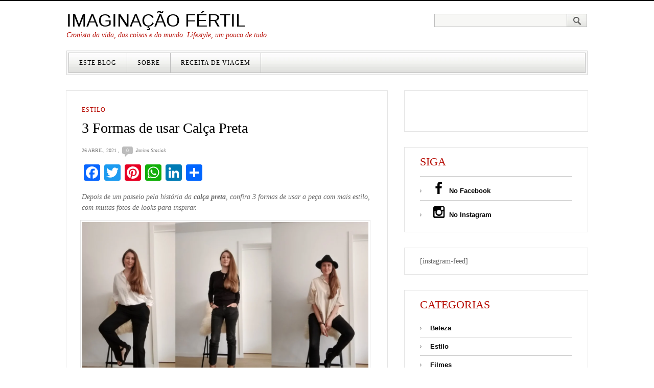

--- FILE ---
content_type: text/html; charset=UTF-8
request_url: https://imaginacaofertil.com.br/3-formas-de-usar-calca-preta/
body_size: 34955
content:
<!DOCTYPE html PUBLIC "-//W3C//DTD XHTML 1.0 Strict//EN" "http://www.w3.org/TR/xhtml1/DTD/xhtml1-strict.dtd">
<html xmlns="http://www.w3.org/1999/xhtml"  prefix="og: http://ogp.me/ns#">
<head profile="http://gmpg.org/xfn/11">
  <meta http-equiv="Content-Type" content="text/html; charset=UTF-8" />
	<title>3 Formas de usar Calça Preta | Imaginação Fértil</title>

	<link rel="pingback" href="https://imaginacaofertil.com.br/xmlrpc.php" />
	<link rel="stylesheet" href="https://imaginacaofertil.com.br/wp-content/themes/gray-white-black/style.css" type="text/css" />
	<link href="//maxcdn.bootstrapcdn.com/font-awesome/4.1.0/css/font-awesome.min.css" rel="stylesheet" />
	<meta name='robots' content='max-image-preview:large' />
<link rel='dns-prefetch' href='//static.addtoany.com' />
<link rel="alternate" type="application/rss+xml" title="Feed para Imaginação Fértil &raquo;" href="https://imaginacaofertil.com.br/feed/" />
<link rel="alternate" type="application/rss+xml" title="Feed de comentários para Imaginação Fértil &raquo;" href="https://imaginacaofertil.com.br/comments/feed/" />
<link rel="alternate" type="application/rss+xml" title="Feed de comentários para Imaginação Fértil &raquo; 3 Formas de usar Calça Preta" href="https://imaginacaofertil.com.br/3-formas-de-usar-calca-preta/feed/" />
<link rel="alternate" title="oEmbed (JSON)" type="application/json+oembed" href="https://imaginacaofertil.com.br/wp-json/oembed/1.0/embed?url=https%3A%2F%2Fimaginacaofertil.com.br%2F3-formas-de-usar-calca-preta%2F" />
<link rel="alternate" title="oEmbed (XML)" type="text/xml+oembed" href="https://imaginacaofertil.com.br/wp-json/oembed/1.0/embed?url=https%3A%2F%2Fimaginacaofertil.com.br%2F3-formas-de-usar-calca-preta%2F&#038;format=xml" />
<style id='wp-img-auto-sizes-contain-inline-css' type='text/css'>
img:is([sizes=auto i],[sizes^="auto," i]){contain-intrinsic-size:3000px 1500px}
/*# sourceURL=wp-img-auto-sizes-contain-inline-css */
</style>
<style id='wp-emoji-styles-inline-css' type='text/css'>

	img.wp-smiley, img.emoji {
		display: inline !important;
		border: none !important;
		box-shadow: none !important;
		height: 1em !important;
		width: 1em !important;
		margin: 0 0.07em !important;
		vertical-align: -0.1em !important;
		background: none !important;
		padding: 0 !important;
	}
/*# sourceURL=wp-emoji-styles-inline-css */
</style>
<style id='wp-block-library-inline-css' type='text/css'>
:root{--wp-block-synced-color:#7a00df;--wp-block-synced-color--rgb:122,0,223;--wp-bound-block-color:var(--wp-block-synced-color);--wp-editor-canvas-background:#ddd;--wp-admin-theme-color:#007cba;--wp-admin-theme-color--rgb:0,124,186;--wp-admin-theme-color-darker-10:#006ba1;--wp-admin-theme-color-darker-10--rgb:0,107,160.5;--wp-admin-theme-color-darker-20:#005a87;--wp-admin-theme-color-darker-20--rgb:0,90,135;--wp-admin-border-width-focus:2px}@media (min-resolution:192dpi){:root{--wp-admin-border-width-focus:1.5px}}.wp-element-button{cursor:pointer}:root .has-very-light-gray-background-color{background-color:#eee}:root .has-very-dark-gray-background-color{background-color:#313131}:root .has-very-light-gray-color{color:#eee}:root .has-very-dark-gray-color{color:#313131}:root .has-vivid-green-cyan-to-vivid-cyan-blue-gradient-background{background:linear-gradient(135deg,#00d084,#0693e3)}:root .has-purple-crush-gradient-background{background:linear-gradient(135deg,#34e2e4,#4721fb 50%,#ab1dfe)}:root .has-hazy-dawn-gradient-background{background:linear-gradient(135deg,#faaca8,#dad0ec)}:root .has-subdued-olive-gradient-background{background:linear-gradient(135deg,#fafae1,#67a671)}:root .has-atomic-cream-gradient-background{background:linear-gradient(135deg,#fdd79a,#004a59)}:root .has-nightshade-gradient-background{background:linear-gradient(135deg,#330968,#31cdcf)}:root .has-midnight-gradient-background{background:linear-gradient(135deg,#020381,#2874fc)}:root{--wp--preset--font-size--normal:16px;--wp--preset--font-size--huge:42px}.has-regular-font-size{font-size:1em}.has-larger-font-size{font-size:2.625em}.has-normal-font-size{font-size:var(--wp--preset--font-size--normal)}.has-huge-font-size{font-size:var(--wp--preset--font-size--huge)}.has-text-align-center{text-align:center}.has-text-align-left{text-align:left}.has-text-align-right{text-align:right}.has-fit-text{white-space:nowrap!important}#end-resizable-editor-section{display:none}.aligncenter{clear:both}.items-justified-left{justify-content:flex-start}.items-justified-center{justify-content:center}.items-justified-right{justify-content:flex-end}.items-justified-space-between{justify-content:space-between}.screen-reader-text{border:0;clip-path:inset(50%);height:1px;margin:-1px;overflow:hidden;padding:0;position:absolute;width:1px;word-wrap:normal!important}.screen-reader-text:focus{background-color:#ddd;clip-path:none;color:#444;display:block;font-size:1em;height:auto;left:5px;line-height:normal;padding:15px 23px 14px;text-decoration:none;top:5px;width:auto;z-index:100000}html :where(.has-border-color){border-style:solid}html :where([style*=border-top-color]){border-top-style:solid}html :where([style*=border-right-color]){border-right-style:solid}html :where([style*=border-bottom-color]){border-bottom-style:solid}html :where([style*=border-left-color]){border-left-style:solid}html :where([style*=border-width]){border-style:solid}html :where([style*=border-top-width]){border-top-style:solid}html :where([style*=border-right-width]){border-right-style:solid}html :where([style*=border-bottom-width]){border-bottom-style:solid}html :where([style*=border-left-width]){border-left-style:solid}html :where(img[class*=wp-image-]){height:auto;max-width:100%}:where(figure){margin:0 0 1em}html :where(.is-position-sticky){--wp-admin--admin-bar--position-offset:var(--wp-admin--admin-bar--height,0px)}@media screen and (max-width:600px){html :where(.is-position-sticky){--wp-admin--admin-bar--position-offset:0px}}

/*# sourceURL=wp-block-library-inline-css */
</style><style id='wp-block-gallery-inline-css' type='text/css'>
.blocks-gallery-grid:not(.has-nested-images),.wp-block-gallery:not(.has-nested-images){display:flex;flex-wrap:wrap;list-style-type:none;margin:0;padding:0}.blocks-gallery-grid:not(.has-nested-images) .blocks-gallery-image,.blocks-gallery-grid:not(.has-nested-images) .blocks-gallery-item,.wp-block-gallery:not(.has-nested-images) .blocks-gallery-image,.wp-block-gallery:not(.has-nested-images) .blocks-gallery-item{display:flex;flex-direction:column;flex-grow:1;justify-content:center;margin:0 1em 1em 0;position:relative;width:calc(50% - 1em)}.blocks-gallery-grid:not(.has-nested-images) .blocks-gallery-image:nth-of-type(2n),.blocks-gallery-grid:not(.has-nested-images) .blocks-gallery-item:nth-of-type(2n),.wp-block-gallery:not(.has-nested-images) .blocks-gallery-image:nth-of-type(2n),.wp-block-gallery:not(.has-nested-images) .blocks-gallery-item:nth-of-type(2n){margin-right:0}.blocks-gallery-grid:not(.has-nested-images) .blocks-gallery-image figure,.blocks-gallery-grid:not(.has-nested-images) .blocks-gallery-item figure,.wp-block-gallery:not(.has-nested-images) .blocks-gallery-image figure,.wp-block-gallery:not(.has-nested-images) .blocks-gallery-item figure{align-items:flex-end;display:flex;height:100%;justify-content:flex-start;margin:0}.blocks-gallery-grid:not(.has-nested-images) .blocks-gallery-image img,.blocks-gallery-grid:not(.has-nested-images) .blocks-gallery-item img,.wp-block-gallery:not(.has-nested-images) .blocks-gallery-image img,.wp-block-gallery:not(.has-nested-images) .blocks-gallery-item img{display:block;height:auto;max-width:100%;width:auto}.blocks-gallery-grid:not(.has-nested-images) .blocks-gallery-image figcaption,.blocks-gallery-grid:not(.has-nested-images) .blocks-gallery-item figcaption,.wp-block-gallery:not(.has-nested-images) .blocks-gallery-image figcaption,.wp-block-gallery:not(.has-nested-images) .blocks-gallery-item figcaption{background:linear-gradient(0deg,#000000b3,#0000004d 70%,#0000);bottom:0;box-sizing:border-box;color:#fff;font-size:.8em;margin:0;max-height:100%;overflow:auto;padding:3em .77em .7em;position:absolute;text-align:center;width:100%;z-index:2}.blocks-gallery-grid:not(.has-nested-images) .blocks-gallery-image figcaption img,.blocks-gallery-grid:not(.has-nested-images) .blocks-gallery-item figcaption img,.wp-block-gallery:not(.has-nested-images) .blocks-gallery-image figcaption img,.wp-block-gallery:not(.has-nested-images) .blocks-gallery-item figcaption img{display:inline}.blocks-gallery-grid:not(.has-nested-images) figcaption,.wp-block-gallery:not(.has-nested-images) figcaption{flex-grow:1}.blocks-gallery-grid:not(.has-nested-images).is-cropped .blocks-gallery-image a,.blocks-gallery-grid:not(.has-nested-images).is-cropped .blocks-gallery-image img,.blocks-gallery-grid:not(.has-nested-images).is-cropped .blocks-gallery-item a,.blocks-gallery-grid:not(.has-nested-images).is-cropped .blocks-gallery-item img,.wp-block-gallery:not(.has-nested-images).is-cropped .blocks-gallery-image a,.wp-block-gallery:not(.has-nested-images).is-cropped .blocks-gallery-image img,.wp-block-gallery:not(.has-nested-images).is-cropped .blocks-gallery-item a,.wp-block-gallery:not(.has-nested-images).is-cropped .blocks-gallery-item img{flex:1;height:100%;object-fit:cover;width:100%}.blocks-gallery-grid:not(.has-nested-images).columns-1 .blocks-gallery-image,.blocks-gallery-grid:not(.has-nested-images).columns-1 .blocks-gallery-item,.wp-block-gallery:not(.has-nested-images).columns-1 .blocks-gallery-image,.wp-block-gallery:not(.has-nested-images).columns-1 .blocks-gallery-item{margin-right:0;width:100%}@media (min-width:600px){.blocks-gallery-grid:not(.has-nested-images).columns-3 .blocks-gallery-image,.blocks-gallery-grid:not(.has-nested-images).columns-3 .blocks-gallery-item,.wp-block-gallery:not(.has-nested-images).columns-3 .blocks-gallery-image,.wp-block-gallery:not(.has-nested-images).columns-3 .blocks-gallery-item{margin-right:1em;width:calc(33.33333% - .66667em)}.blocks-gallery-grid:not(.has-nested-images).columns-4 .blocks-gallery-image,.blocks-gallery-grid:not(.has-nested-images).columns-4 .blocks-gallery-item,.wp-block-gallery:not(.has-nested-images).columns-4 .blocks-gallery-image,.wp-block-gallery:not(.has-nested-images).columns-4 .blocks-gallery-item{margin-right:1em;width:calc(25% - .75em)}.blocks-gallery-grid:not(.has-nested-images).columns-5 .blocks-gallery-image,.blocks-gallery-grid:not(.has-nested-images).columns-5 .blocks-gallery-item,.wp-block-gallery:not(.has-nested-images).columns-5 .blocks-gallery-image,.wp-block-gallery:not(.has-nested-images).columns-5 .blocks-gallery-item{margin-right:1em;width:calc(20% - .8em)}.blocks-gallery-grid:not(.has-nested-images).columns-6 .blocks-gallery-image,.blocks-gallery-grid:not(.has-nested-images).columns-6 .blocks-gallery-item,.wp-block-gallery:not(.has-nested-images).columns-6 .blocks-gallery-image,.wp-block-gallery:not(.has-nested-images).columns-6 .blocks-gallery-item{margin-right:1em;width:calc(16.66667% - .83333em)}.blocks-gallery-grid:not(.has-nested-images).columns-7 .blocks-gallery-image,.blocks-gallery-grid:not(.has-nested-images).columns-7 .blocks-gallery-item,.wp-block-gallery:not(.has-nested-images).columns-7 .blocks-gallery-image,.wp-block-gallery:not(.has-nested-images).columns-7 .blocks-gallery-item{margin-right:1em;width:calc(14.28571% - .85714em)}.blocks-gallery-grid:not(.has-nested-images).columns-8 .blocks-gallery-image,.blocks-gallery-grid:not(.has-nested-images).columns-8 .blocks-gallery-item,.wp-block-gallery:not(.has-nested-images).columns-8 .blocks-gallery-image,.wp-block-gallery:not(.has-nested-images).columns-8 .blocks-gallery-item{margin-right:1em;width:calc(12.5% - .875em)}.blocks-gallery-grid:not(.has-nested-images).columns-1 .blocks-gallery-image:nth-of-type(1n),.blocks-gallery-grid:not(.has-nested-images).columns-1 .blocks-gallery-item:nth-of-type(1n),.blocks-gallery-grid:not(.has-nested-images).columns-2 .blocks-gallery-image:nth-of-type(2n),.blocks-gallery-grid:not(.has-nested-images).columns-2 .blocks-gallery-item:nth-of-type(2n),.blocks-gallery-grid:not(.has-nested-images).columns-3 .blocks-gallery-image:nth-of-type(3n),.blocks-gallery-grid:not(.has-nested-images).columns-3 .blocks-gallery-item:nth-of-type(3n),.blocks-gallery-grid:not(.has-nested-images).columns-4 .blocks-gallery-image:nth-of-type(4n),.blocks-gallery-grid:not(.has-nested-images).columns-4 .blocks-gallery-item:nth-of-type(4n),.blocks-gallery-grid:not(.has-nested-images).columns-5 .blocks-gallery-image:nth-of-type(5n),.blocks-gallery-grid:not(.has-nested-images).columns-5 .blocks-gallery-item:nth-of-type(5n),.blocks-gallery-grid:not(.has-nested-images).columns-6 .blocks-gallery-image:nth-of-type(6n),.blocks-gallery-grid:not(.has-nested-images).columns-6 .blocks-gallery-item:nth-of-type(6n),.blocks-gallery-grid:not(.has-nested-images).columns-7 .blocks-gallery-image:nth-of-type(7n),.blocks-gallery-grid:not(.has-nested-images).columns-7 .blocks-gallery-item:nth-of-type(7n),.blocks-gallery-grid:not(.has-nested-images).columns-8 .blocks-gallery-image:nth-of-type(8n),.blocks-gallery-grid:not(.has-nested-images).columns-8 .blocks-gallery-item:nth-of-type(8n),.wp-block-gallery:not(.has-nested-images).columns-1 .blocks-gallery-image:nth-of-type(1n),.wp-block-gallery:not(.has-nested-images).columns-1 .blocks-gallery-item:nth-of-type(1n),.wp-block-gallery:not(.has-nested-images).columns-2 .blocks-gallery-image:nth-of-type(2n),.wp-block-gallery:not(.has-nested-images).columns-2 .blocks-gallery-item:nth-of-type(2n),.wp-block-gallery:not(.has-nested-images).columns-3 .blocks-gallery-image:nth-of-type(3n),.wp-block-gallery:not(.has-nested-images).columns-3 .blocks-gallery-item:nth-of-type(3n),.wp-block-gallery:not(.has-nested-images).columns-4 .blocks-gallery-image:nth-of-type(4n),.wp-block-gallery:not(.has-nested-images).columns-4 .blocks-gallery-item:nth-of-type(4n),.wp-block-gallery:not(.has-nested-images).columns-5 .blocks-gallery-image:nth-of-type(5n),.wp-block-gallery:not(.has-nested-images).columns-5 .blocks-gallery-item:nth-of-type(5n),.wp-block-gallery:not(.has-nested-images).columns-6 .blocks-gallery-image:nth-of-type(6n),.wp-block-gallery:not(.has-nested-images).columns-6 .blocks-gallery-item:nth-of-type(6n),.wp-block-gallery:not(.has-nested-images).columns-7 .blocks-gallery-image:nth-of-type(7n),.wp-block-gallery:not(.has-nested-images).columns-7 .blocks-gallery-item:nth-of-type(7n),.wp-block-gallery:not(.has-nested-images).columns-8 .blocks-gallery-image:nth-of-type(8n),.wp-block-gallery:not(.has-nested-images).columns-8 .blocks-gallery-item:nth-of-type(8n){margin-right:0}}.blocks-gallery-grid:not(.has-nested-images) .blocks-gallery-image:last-child,.blocks-gallery-grid:not(.has-nested-images) .blocks-gallery-item:last-child,.wp-block-gallery:not(.has-nested-images) .blocks-gallery-image:last-child,.wp-block-gallery:not(.has-nested-images) .blocks-gallery-item:last-child{margin-right:0}.blocks-gallery-grid:not(.has-nested-images).alignleft,.blocks-gallery-grid:not(.has-nested-images).alignright,.wp-block-gallery:not(.has-nested-images).alignleft,.wp-block-gallery:not(.has-nested-images).alignright{max-width:420px;width:100%}.blocks-gallery-grid:not(.has-nested-images).aligncenter .blocks-gallery-item figure,.wp-block-gallery:not(.has-nested-images).aligncenter .blocks-gallery-item figure{justify-content:center}.wp-block-gallery:not(.is-cropped) .blocks-gallery-item{align-self:flex-start}figure.wp-block-gallery.has-nested-images{align-items:normal}.wp-block-gallery.has-nested-images figure.wp-block-image:not(#individual-image){margin:0;width:calc(50% - var(--wp--style--unstable-gallery-gap, 16px)/2)}.wp-block-gallery.has-nested-images figure.wp-block-image{box-sizing:border-box;display:flex;flex-direction:column;flex-grow:1;justify-content:center;max-width:100%;position:relative}.wp-block-gallery.has-nested-images figure.wp-block-image>a,.wp-block-gallery.has-nested-images figure.wp-block-image>div{flex-direction:column;flex-grow:1;margin:0}.wp-block-gallery.has-nested-images figure.wp-block-image img{display:block;height:auto;max-width:100%!important;width:auto}.wp-block-gallery.has-nested-images figure.wp-block-image figcaption,.wp-block-gallery.has-nested-images figure.wp-block-image:has(figcaption):before{bottom:0;left:0;max-height:100%;position:absolute;right:0}.wp-block-gallery.has-nested-images figure.wp-block-image:has(figcaption):before{backdrop-filter:blur(3px);content:"";height:100%;-webkit-mask-image:linear-gradient(0deg,#000 20%,#0000);mask-image:linear-gradient(0deg,#000 20%,#0000);max-height:40%;pointer-events:none}.wp-block-gallery.has-nested-images figure.wp-block-image figcaption{box-sizing:border-box;color:#fff;font-size:13px;margin:0;overflow:auto;padding:1em;text-align:center;text-shadow:0 0 1.5px #000}.wp-block-gallery.has-nested-images figure.wp-block-image figcaption::-webkit-scrollbar{height:12px;width:12px}.wp-block-gallery.has-nested-images figure.wp-block-image figcaption::-webkit-scrollbar-track{background-color:initial}.wp-block-gallery.has-nested-images figure.wp-block-image figcaption::-webkit-scrollbar-thumb{background-clip:padding-box;background-color:initial;border:3px solid #0000;border-radius:8px}.wp-block-gallery.has-nested-images figure.wp-block-image figcaption:focus-within::-webkit-scrollbar-thumb,.wp-block-gallery.has-nested-images figure.wp-block-image figcaption:focus::-webkit-scrollbar-thumb,.wp-block-gallery.has-nested-images figure.wp-block-image figcaption:hover::-webkit-scrollbar-thumb{background-color:#fffc}.wp-block-gallery.has-nested-images figure.wp-block-image figcaption{scrollbar-color:#0000 #0000;scrollbar-gutter:stable both-edges;scrollbar-width:thin}.wp-block-gallery.has-nested-images figure.wp-block-image figcaption:focus,.wp-block-gallery.has-nested-images figure.wp-block-image figcaption:focus-within,.wp-block-gallery.has-nested-images figure.wp-block-image figcaption:hover{scrollbar-color:#fffc #0000}.wp-block-gallery.has-nested-images figure.wp-block-image figcaption{will-change:transform}@media (hover:none){.wp-block-gallery.has-nested-images figure.wp-block-image figcaption{scrollbar-color:#fffc #0000}}.wp-block-gallery.has-nested-images figure.wp-block-image figcaption{background:linear-gradient(0deg,#0006,#0000)}.wp-block-gallery.has-nested-images figure.wp-block-image figcaption img{display:inline}.wp-block-gallery.has-nested-images figure.wp-block-image figcaption a{color:inherit}.wp-block-gallery.has-nested-images figure.wp-block-image.has-custom-border img{box-sizing:border-box}.wp-block-gallery.has-nested-images figure.wp-block-image.has-custom-border>a,.wp-block-gallery.has-nested-images figure.wp-block-image.has-custom-border>div,.wp-block-gallery.has-nested-images figure.wp-block-image.is-style-rounded>a,.wp-block-gallery.has-nested-images figure.wp-block-image.is-style-rounded>div{flex:1 1 auto}.wp-block-gallery.has-nested-images figure.wp-block-image.has-custom-border figcaption,.wp-block-gallery.has-nested-images figure.wp-block-image.is-style-rounded figcaption{background:none;color:inherit;flex:initial;margin:0;padding:10px 10px 9px;position:relative;text-shadow:none}.wp-block-gallery.has-nested-images figure.wp-block-image.has-custom-border:before,.wp-block-gallery.has-nested-images figure.wp-block-image.is-style-rounded:before{content:none}.wp-block-gallery.has-nested-images figcaption{flex-basis:100%;flex-grow:1;text-align:center}.wp-block-gallery.has-nested-images:not(.is-cropped) figure.wp-block-image:not(#individual-image){margin-bottom:auto;margin-top:0}.wp-block-gallery.has-nested-images.is-cropped figure.wp-block-image:not(#individual-image){align-self:inherit}.wp-block-gallery.has-nested-images.is-cropped figure.wp-block-image:not(#individual-image)>a,.wp-block-gallery.has-nested-images.is-cropped figure.wp-block-image:not(#individual-image)>div:not(.components-drop-zone){display:flex}.wp-block-gallery.has-nested-images.is-cropped figure.wp-block-image:not(#individual-image) a,.wp-block-gallery.has-nested-images.is-cropped figure.wp-block-image:not(#individual-image) img{flex:1 0 0%;height:100%;object-fit:cover;width:100%}.wp-block-gallery.has-nested-images.columns-1 figure.wp-block-image:not(#individual-image){width:100%}@media (min-width:600px){.wp-block-gallery.has-nested-images.columns-3 figure.wp-block-image:not(#individual-image){width:calc(33.33333% - var(--wp--style--unstable-gallery-gap, 16px)*.66667)}.wp-block-gallery.has-nested-images.columns-4 figure.wp-block-image:not(#individual-image){width:calc(25% - var(--wp--style--unstable-gallery-gap, 16px)*.75)}.wp-block-gallery.has-nested-images.columns-5 figure.wp-block-image:not(#individual-image){width:calc(20% - var(--wp--style--unstable-gallery-gap, 16px)*.8)}.wp-block-gallery.has-nested-images.columns-6 figure.wp-block-image:not(#individual-image){width:calc(16.66667% - var(--wp--style--unstable-gallery-gap, 16px)*.83333)}.wp-block-gallery.has-nested-images.columns-7 figure.wp-block-image:not(#individual-image){width:calc(14.28571% - var(--wp--style--unstable-gallery-gap, 16px)*.85714)}.wp-block-gallery.has-nested-images.columns-8 figure.wp-block-image:not(#individual-image){width:calc(12.5% - var(--wp--style--unstable-gallery-gap, 16px)*.875)}.wp-block-gallery.has-nested-images.columns-default figure.wp-block-image:not(#individual-image){width:calc(33.33% - var(--wp--style--unstable-gallery-gap, 16px)*.66667)}.wp-block-gallery.has-nested-images.columns-default figure.wp-block-image:not(#individual-image):first-child:nth-last-child(2),.wp-block-gallery.has-nested-images.columns-default figure.wp-block-image:not(#individual-image):first-child:nth-last-child(2)~figure.wp-block-image:not(#individual-image){width:calc(50% - var(--wp--style--unstable-gallery-gap, 16px)*.5)}.wp-block-gallery.has-nested-images.columns-default figure.wp-block-image:not(#individual-image):first-child:last-child{width:100%}}.wp-block-gallery.has-nested-images.alignleft,.wp-block-gallery.has-nested-images.alignright{max-width:420px;width:100%}.wp-block-gallery.has-nested-images.aligncenter{justify-content:center}
/*# sourceURL=https://imaginacaofertil.com.br/wp-includes/blocks/gallery/style.min.css */
</style>
<style id='wp-block-heading-inline-css' type='text/css'>
h1:where(.wp-block-heading).has-background,h2:where(.wp-block-heading).has-background,h3:where(.wp-block-heading).has-background,h4:where(.wp-block-heading).has-background,h5:where(.wp-block-heading).has-background,h6:where(.wp-block-heading).has-background{padding:1.25em 2.375em}h1.has-text-align-left[style*=writing-mode]:where([style*=vertical-lr]),h1.has-text-align-right[style*=writing-mode]:where([style*=vertical-rl]),h2.has-text-align-left[style*=writing-mode]:where([style*=vertical-lr]),h2.has-text-align-right[style*=writing-mode]:where([style*=vertical-rl]),h3.has-text-align-left[style*=writing-mode]:where([style*=vertical-lr]),h3.has-text-align-right[style*=writing-mode]:where([style*=vertical-rl]),h4.has-text-align-left[style*=writing-mode]:where([style*=vertical-lr]),h4.has-text-align-right[style*=writing-mode]:where([style*=vertical-rl]),h5.has-text-align-left[style*=writing-mode]:where([style*=vertical-lr]),h5.has-text-align-right[style*=writing-mode]:where([style*=vertical-rl]),h6.has-text-align-left[style*=writing-mode]:where([style*=vertical-lr]),h6.has-text-align-right[style*=writing-mode]:where([style*=vertical-rl]){rotate:180deg}
/*# sourceURL=https://imaginacaofertil.com.br/wp-includes/blocks/heading/style.min.css */
</style>
<style id='wp-block-image-inline-css' type='text/css'>
.wp-block-image>a,.wp-block-image>figure>a{display:inline-block}.wp-block-image img{box-sizing:border-box;height:auto;max-width:100%;vertical-align:bottom}@media not (prefers-reduced-motion){.wp-block-image img.hide{visibility:hidden}.wp-block-image img.show{animation:show-content-image .4s}}.wp-block-image[style*=border-radius] img,.wp-block-image[style*=border-radius]>a{border-radius:inherit}.wp-block-image.has-custom-border img{box-sizing:border-box}.wp-block-image.aligncenter{text-align:center}.wp-block-image.alignfull>a,.wp-block-image.alignwide>a{width:100%}.wp-block-image.alignfull img,.wp-block-image.alignwide img{height:auto;width:100%}.wp-block-image .aligncenter,.wp-block-image .alignleft,.wp-block-image .alignright,.wp-block-image.aligncenter,.wp-block-image.alignleft,.wp-block-image.alignright{display:table}.wp-block-image .aligncenter>figcaption,.wp-block-image .alignleft>figcaption,.wp-block-image .alignright>figcaption,.wp-block-image.aligncenter>figcaption,.wp-block-image.alignleft>figcaption,.wp-block-image.alignright>figcaption{caption-side:bottom;display:table-caption}.wp-block-image .alignleft{float:left;margin:.5em 1em .5em 0}.wp-block-image .alignright{float:right;margin:.5em 0 .5em 1em}.wp-block-image .aligncenter{margin-left:auto;margin-right:auto}.wp-block-image :where(figcaption){margin-bottom:1em;margin-top:.5em}.wp-block-image.is-style-circle-mask img{border-radius:9999px}@supports ((-webkit-mask-image:none) or (mask-image:none)) or (-webkit-mask-image:none){.wp-block-image.is-style-circle-mask img{border-radius:0;-webkit-mask-image:url('data:image/svg+xml;utf8,<svg viewBox="0 0 100 100" xmlns="http://www.w3.org/2000/svg"><circle cx="50" cy="50" r="50"/></svg>');mask-image:url('data:image/svg+xml;utf8,<svg viewBox="0 0 100 100" xmlns="http://www.w3.org/2000/svg"><circle cx="50" cy="50" r="50"/></svg>');mask-mode:alpha;-webkit-mask-position:center;mask-position:center;-webkit-mask-repeat:no-repeat;mask-repeat:no-repeat;-webkit-mask-size:contain;mask-size:contain}}:root :where(.wp-block-image.is-style-rounded img,.wp-block-image .is-style-rounded img){border-radius:9999px}.wp-block-image figure{margin:0}.wp-lightbox-container{display:flex;flex-direction:column;position:relative}.wp-lightbox-container img{cursor:zoom-in}.wp-lightbox-container img:hover+button{opacity:1}.wp-lightbox-container button{align-items:center;backdrop-filter:blur(16px) saturate(180%);background-color:#5a5a5a40;border:none;border-radius:4px;cursor:zoom-in;display:flex;height:20px;justify-content:center;opacity:0;padding:0;position:absolute;right:16px;text-align:center;top:16px;width:20px;z-index:100}@media not (prefers-reduced-motion){.wp-lightbox-container button{transition:opacity .2s ease}}.wp-lightbox-container button:focus-visible{outline:3px auto #5a5a5a40;outline:3px auto -webkit-focus-ring-color;outline-offset:3px}.wp-lightbox-container button:hover{cursor:pointer;opacity:1}.wp-lightbox-container button:focus{opacity:1}.wp-lightbox-container button:focus,.wp-lightbox-container button:hover,.wp-lightbox-container button:not(:hover):not(:active):not(.has-background){background-color:#5a5a5a40;border:none}.wp-lightbox-overlay{box-sizing:border-box;cursor:zoom-out;height:100vh;left:0;overflow:hidden;position:fixed;top:0;visibility:hidden;width:100%;z-index:100000}.wp-lightbox-overlay .close-button{align-items:center;cursor:pointer;display:flex;justify-content:center;min-height:40px;min-width:40px;padding:0;position:absolute;right:calc(env(safe-area-inset-right) + 16px);top:calc(env(safe-area-inset-top) + 16px);z-index:5000000}.wp-lightbox-overlay .close-button:focus,.wp-lightbox-overlay .close-button:hover,.wp-lightbox-overlay .close-button:not(:hover):not(:active):not(.has-background){background:none;border:none}.wp-lightbox-overlay .lightbox-image-container{height:var(--wp--lightbox-container-height);left:50%;overflow:hidden;position:absolute;top:50%;transform:translate(-50%,-50%);transform-origin:top left;width:var(--wp--lightbox-container-width);z-index:9999999999}.wp-lightbox-overlay .wp-block-image{align-items:center;box-sizing:border-box;display:flex;height:100%;justify-content:center;margin:0;position:relative;transform-origin:0 0;width:100%;z-index:3000000}.wp-lightbox-overlay .wp-block-image img{height:var(--wp--lightbox-image-height);min-height:var(--wp--lightbox-image-height);min-width:var(--wp--lightbox-image-width);width:var(--wp--lightbox-image-width)}.wp-lightbox-overlay .wp-block-image figcaption{display:none}.wp-lightbox-overlay button{background:none;border:none}.wp-lightbox-overlay .scrim{background-color:#fff;height:100%;opacity:.9;position:absolute;width:100%;z-index:2000000}.wp-lightbox-overlay.active{visibility:visible}@media not (prefers-reduced-motion){.wp-lightbox-overlay.active{animation:turn-on-visibility .25s both}.wp-lightbox-overlay.active img{animation:turn-on-visibility .35s both}.wp-lightbox-overlay.show-closing-animation:not(.active){animation:turn-off-visibility .35s both}.wp-lightbox-overlay.show-closing-animation:not(.active) img{animation:turn-off-visibility .25s both}.wp-lightbox-overlay.zoom.active{animation:none;opacity:1;visibility:visible}.wp-lightbox-overlay.zoom.active .lightbox-image-container{animation:lightbox-zoom-in .4s}.wp-lightbox-overlay.zoom.active .lightbox-image-container img{animation:none}.wp-lightbox-overlay.zoom.active .scrim{animation:turn-on-visibility .4s forwards}.wp-lightbox-overlay.zoom.show-closing-animation:not(.active){animation:none}.wp-lightbox-overlay.zoom.show-closing-animation:not(.active) .lightbox-image-container{animation:lightbox-zoom-out .4s}.wp-lightbox-overlay.zoom.show-closing-animation:not(.active) .lightbox-image-container img{animation:none}.wp-lightbox-overlay.zoom.show-closing-animation:not(.active) .scrim{animation:turn-off-visibility .4s forwards}}@keyframes show-content-image{0%{visibility:hidden}99%{visibility:hidden}to{visibility:visible}}@keyframes turn-on-visibility{0%{opacity:0}to{opacity:1}}@keyframes turn-off-visibility{0%{opacity:1;visibility:visible}99%{opacity:0;visibility:visible}to{opacity:0;visibility:hidden}}@keyframes lightbox-zoom-in{0%{transform:translate(calc((-100vw + var(--wp--lightbox-scrollbar-width))/2 + var(--wp--lightbox-initial-left-position)),calc(-50vh + var(--wp--lightbox-initial-top-position))) scale(var(--wp--lightbox-scale))}to{transform:translate(-50%,-50%) scale(1)}}@keyframes lightbox-zoom-out{0%{transform:translate(-50%,-50%) scale(1);visibility:visible}99%{visibility:visible}to{transform:translate(calc((-100vw + var(--wp--lightbox-scrollbar-width))/2 + var(--wp--lightbox-initial-left-position)),calc(-50vh + var(--wp--lightbox-initial-top-position))) scale(var(--wp--lightbox-scale));visibility:hidden}}
/*# sourceURL=https://imaginacaofertil.com.br/wp-includes/blocks/image/style.min.css */
</style>
<style id='wp-block-paragraph-inline-css' type='text/css'>
.is-small-text{font-size:.875em}.is-regular-text{font-size:1em}.is-large-text{font-size:2.25em}.is-larger-text{font-size:3em}.has-drop-cap:not(:focus):first-letter{float:left;font-size:8.4em;font-style:normal;font-weight:100;line-height:.68;margin:.05em .1em 0 0;text-transform:uppercase}body.rtl .has-drop-cap:not(:focus):first-letter{float:none;margin-left:.1em}p.has-drop-cap.has-background{overflow:hidden}:root :where(p.has-background){padding:1.25em 2.375em}:where(p.has-text-color:not(.has-link-color)) a{color:inherit}p.has-text-align-left[style*="writing-mode:vertical-lr"],p.has-text-align-right[style*="writing-mode:vertical-rl"]{rotate:180deg}
/*# sourceURL=https://imaginacaofertil.com.br/wp-includes/blocks/paragraph/style.min.css */
</style>
<style id='global-styles-inline-css' type='text/css'>
:root{--wp--preset--aspect-ratio--square: 1;--wp--preset--aspect-ratio--4-3: 4/3;--wp--preset--aspect-ratio--3-4: 3/4;--wp--preset--aspect-ratio--3-2: 3/2;--wp--preset--aspect-ratio--2-3: 2/3;--wp--preset--aspect-ratio--16-9: 16/9;--wp--preset--aspect-ratio--9-16: 9/16;--wp--preset--color--black: #000000;--wp--preset--color--cyan-bluish-gray: #abb8c3;--wp--preset--color--white: #ffffff;--wp--preset--color--pale-pink: #f78da7;--wp--preset--color--vivid-red: #cf2e2e;--wp--preset--color--luminous-vivid-orange: #ff6900;--wp--preset--color--luminous-vivid-amber: #fcb900;--wp--preset--color--light-green-cyan: #7bdcb5;--wp--preset--color--vivid-green-cyan: #00d084;--wp--preset--color--pale-cyan-blue: #8ed1fc;--wp--preset--color--vivid-cyan-blue: #0693e3;--wp--preset--color--vivid-purple: #9b51e0;--wp--preset--gradient--vivid-cyan-blue-to-vivid-purple: linear-gradient(135deg,rgb(6,147,227) 0%,rgb(155,81,224) 100%);--wp--preset--gradient--light-green-cyan-to-vivid-green-cyan: linear-gradient(135deg,rgb(122,220,180) 0%,rgb(0,208,130) 100%);--wp--preset--gradient--luminous-vivid-amber-to-luminous-vivid-orange: linear-gradient(135deg,rgb(252,185,0) 0%,rgb(255,105,0) 100%);--wp--preset--gradient--luminous-vivid-orange-to-vivid-red: linear-gradient(135deg,rgb(255,105,0) 0%,rgb(207,46,46) 100%);--wp--preset--gradient--very-light-gray-to-cyan-bluish-gray: linear-gradient(135deg,rgb(238,238,238) 0%,rgb(169,184,195) 100%);--wp--preset--gradient--cool-to-warm-spectrum: linear-gradient(135deg,rgb(74,234,220) 0%,rgb(151,120,209) 20%,rgb(207,42,186) 40%,rgb(238,44,130) 60%,rgb(251,105,98) 80%,rgb(254,248,76) 100%);--wp--preset--gradient--blush-light-purple: linear-gradient(135deg,rgb(255,206,236) 0%,rgb(152,150,240) 100%);--wp--preset--gradient--blush-bordeaux: linear-gradient(135deg,rgb(254,205,165) 0%,rgb(254,45,45) 50%,rgb(107,0,62) 100%);--wp--preset--gradient--luminous-dusk: linear-gradient(135deg,rgb(255,203,112) 0%,rgb(199,81,192) 50%,rgb(65,88,208) 100%);--wp--preset--gradient--pale-ocean: linear-gradient(135deg,rgb(255,245,203) 0%,rgb(182,227,212) 50%,rgb(51,167,181) 100%);--wp--preset--gradient--electric-grass: linear-gradient(135deg,rgb(202,248,128) 0%,rgb(113,206,126) 100%);--wp--preset--gradient--midnight: linear-gradient(135deg,rgb(2,3,129) 0%,rgb(40,116,252) 100%);--wp--preset--font-size--small: 13px;--wp--preset--font-size--medium: 20px;--wp--preset--font-size--large: 36px;--wp--preset--font-size--x-large: 42px;--wp--preset--spacing--20: 0.44rem;--wp--preset--spacing--30: 0.67rem;--wp--preset--spacing--40: 1rem;--wp--preset--spacing--50: 1.5rem;--wp--preset--spacing--60: 2.25rem;--wp--preset--spacing--70: 3.38rem;--wp--preset--spacing--80: 5.06rem;--wp--preset--shadow--natural: 6px 6px 9px rgba(0, 0, 0, 0.2);--wp--preset--shadow--deep: 12px 12px 50px rgba(0, 0, 0, 0.4);--wp--preset--shadow--sharp: 6px 6px 0px rgba(0, 0, 0, 0.2);--wp--preset--shadow--outlined: 6px 6px 0px -3px rgb(255, 255, 255), 6px 6px rgb(0, 0, 0);--wp--preset--shadow--crisp: 6px 6px 0px rgb(0, 0, 0);}:where(.is-layout-flex){gap: 0.5em;}:where(.is-layout-grid){gap: 0.5em;}body .is-layout-flex{display: flex;}.is-layout-flex{flex-wrap: wrap;align-items: center;}.is-layout-flex > :is(*, div){margin: 0;}body .is-layout-grid{display: grid;}.is-layout-grid > :is(*, div){margin: 0;}:where(.wp-block-columns.is-layout-flex){gap: 2em;}:where(.wp-block-columns.is-layout-grid){gap: 2em;}:where(.wp-block-post-template.is-layout-flex){gap: 1.25em;}:where(.wp-block-post-template.is-layout-grid){gap: 1.25em;}.has-black-color{color: var(--wp--preset--color--black) !important;}.has-cyan-bluish-gray-color{color: var(--wp--preset--color--cyan-bluish-gray) !important;}.has-white-color{color: var(--wp--preset--color--white) !important;}.has-pale-pink-color{color: var(--wp--preset--color--pale-pink) !important;}.has-vivid-red-color{color: var(--wp--preset--color--vivid-red) !important;}.has-luminous-vivid-orange-color{color: var(--wp--preset--color--luminous-vivid-orange) !important;}.has-luminous-vivid-amber-color{color: var(--wp--preset--color--luminous-vivid-amber) !important;}.has-light-green-cyan-color{color: var(--wp--preset--color--light-green-cyan) !important;}.has-vivid-green-cyan-color{color: var(--wp--preset--color--vivid-green-cyan) !important;}.has-pale-cyan-blue-color{color: var(--wp--preset--color--pale-cyan-blue) !important;}.has-vivid-cyan-blue-color{color: var(--wp--preset--color--vivid-cyan-blue) !important;}.has-vivid-purple-color{color: var(--wp--preset--color--vivid-purple) !important;}.has-black-background-color{background-color: var(--wp--preset--color--black) !important;}.has-cyan-bluish-gray-background-color{background-color: var(--wp--preset--color--cyan-bluish-gray) !important;}.has-white-background-color{background-color: var(--wp--preset--color--white) !important;}.has-pale-pink-background-color{background-color: var(--wp--preset--color--pale-pink) !important;}.has-vivid-red-background-color{background-color: var(--wp--preset--color--vivid-red) !important;}.has-luminous-vivid-orange-background-color{background-color: var(--wp--preset--color--luminous-vivid-orange) !important;}.has-luminous-vivid-amber-background-color{background-color: var(--wp--preset--color--luminous-vivid-amber) !important;}.has-light-green-cyan-background-color{background-color: var(--wp--preset--color--light-green-cyan) !important;}.has-vivid-green-cyan-background-color{background-color: var(--wp--preset--color--vivid-green-cyan) !important;}.has-pale-cyan-blue-background-color{background-color: var(--wp--preset--color--pale-cyan-blue) !important;}.has-vivid-cyan-blue-background-color{background-color: var(--wp--preset--color--vivid-cyan-blue) !important;}.has-vivid-purple-background-color{background-color: var(--wp--preset--color--vivid-purple) !important;}.has-black-border-color{border-color: var(--wp--preset--color--black) !important;}.has-cyan-bluish-gray-border-color{border-color: var(--wp--preset--color--cyan-bluish-gray) !important;}.has-white-border-color{border-color: var(--wp--preset--color--white) !important;}.has-pale-pink-border-color{border-color: var(--wp--preset--color--pale-pink) !important;}.has-vivid-red-border-color{border-color: var(--wp--preset--color--vivid-red) !important;}.has-luminous-vivid-orange-border-color{border-color: var(--wp--preset--color--luminous-vivid-orange) !important;}.has-luminous-vivid-amber-border-color{border-color: var(--wp--preset--color--luminous-vivid-amber) !important;}.has-light-green-cyan-border-color{border-color: var(--wp--preset--color--light-green-cyan) !important;}.has-vivid-green-cyan-border-color{border-color: var(--wp--preset--color--vivid-green-cyan) !important;}.has-pale-cyan-blue-border-color{border-color: var(--wp--preset--color--pale-cyan-blue) !important;}.has-vivid-cyan-blue-border-color{border-color: var(--wp--preset--color--vivid-cyan-blue) !important;}.has-vivid-purple-border-color{border-color: var(--wp--preset--color--vivid-purple) !important;}.has-vivid-cyan-blue-to-vivid-purple-gradient-background{background: var(--wp--preset--gradient--vivid-cyan-blue-to-vivid-purple) !important;}.has-light-green-cyan-to-vivid-green-cyan-gradient-background{background: var(--wp--preset--gradient--light-green-cyan-to-vivid-green-cyan) !important;}.has-luminous-vivid-amber-to-luminous-vivid-orange-gradient-background{background: var(--wp--preset--gradient--luminous-vivid-amber-to-luminous-vivid-orange) !important;}.has-luminous-vivid-orange-to-vivid-red-gradient-background{background: var(--wp--preset--gradient--luminous-vivid-orange-to-vivid-red) !important;}.has-very-light-gray-to-cyan-bluish-gray-gradient-background{background: var(--wp--preset--gradient--very-light-gray-to-cyan-bluish-gray) !important;}.has-cool-to-warm-spectrum-gradient-background{background: var(--wp--preset--gradient--cool-to-warm-spectrum) !important;}.has-blush-light-purple-gradient-background{background: var(--wp--preset--gradient--blush-light-purple) !important;}.has-blush-bordeaux-gradient-background{background: var(--wp--preset--gradient--blush-bordeaux) !important;}.has-luminous-dusk-gradient-background{background: var(--wp--preset--gradient--luminous-dusk) !important;}.has-pale-ocean-gradient-background{background: var(--wp--preset--gradient--pale-ocean) !important;}.has-electric-grass-gradient-background{background: var(--wp--preset--gradient--electric-grass) !important;}.has-midnight-gradient-background{background: var(--wp--preset--gradient--midnight) !important;}.has-small-font-size{font-size: var(--wp--preset--font-size--small) !important;}.has-medium-font-size{font-size: var(--wp--preset--font-size--medium) !important;}.has-large-font-size{font-size: var(--wp--preset--font-size--large) !important;}.has-x-large-font-size{font-size: var(--wp--preset--font-size--x-large) !important;}
/*# sourceURL=global-styles-inline-css */
</style>
<style id='core-block-supports-inline-css' type='text/css'>
.wp-block-gallery.wp-block-gallery-1{--wp--style--unstable-gallery-gap:var( --wp--style--gallery-gap-default, var( --gallery-block--gutter-size, var( --wp--style--block-gap, 0.5em ) ) );gap:var( --wp--style--gallery-gap-default, var( --gallery-block--gutter-size, var( --wp--style--block-gap, 0.5em ) ) );}.wp-block-gallery.wp-block-gallery-2{--wp--style--unstable-gallery-gap:var( --wp--style--gallery-gap-default, var( --gallery-block--gutter-size, var( --wp--style--block-gap, 0.5em ) ) );gap:var( --wp--style--gallery-gap-default, var( --gallery-block--gutter-size, var( --wp--style--block-gap, 0.5em ) ) );}.wp-block-gallery.wp-block-gallery-3{--wp--style--unstable-gallery-gap:var( --wp--style--gallery-gap-default, var( --gallery-block--gutter-size, var( --wp--style--block-gap, 0.5em ) ) );gap:var( --wp--style--gallery-gap-default, var( --gallery-block--gutter-size, var( --wp--style--block-gap, 0.5em ) ) );}
/*# sourceURL=core-block-supports-inline-css */
</style>

<style id='classic-theme-styles-inline-css' type='text/css'>
/*! This file is auto-generated */
.wp-block-button__link{color:#fff;background-color:#32373c;border-radius:9999px;box-shadow:none;text-decoration:none;padding:calc(.667em + 2px) calc(1.333em + 2px);font-size:1.125em}.wp-block-file__button{background:#32373c;color:#fff;text-decoration:none}
/*# sourceURL=/wp-includes/css/classic-themes.min.css */
</style>
<link rel='stylesheet' id='jpibfi-style-css' href='https://imaginacaofertil.com.br/wp-content/plugins/jquery-pin-it-button-for-images/css/client.css?ver=3.0.6' type='text/css' media='all' />
<link rel='stylesheet' id='addtoany-css' href='https://imaginacaofertil.com.br/wp-content/plugins/add-to-any/addtoany.min.css?ver=1.16' type='text/css' media='all' />
<script type="text/javascript" id="addtoany-core-js-before">
/* <![CDATA[ */
window.a2a_config=window.a2a_config||{};a2a_config.callbacks=[];a2a_config.overlays=[];a2a_config.templates={};a2a_localize = {
	Share: "Share",
	Save: "Save",
	Subscribe: "Subscribe",
	Email: "Email",
	Bookmark: "Bookmark",
	ShowAll: "Show all",
	ShowLess: "Show less",
	FindServices: "Find service(s)",
	FindAnyServiceToAddTo: "Instantly find any service to add to",
	PoweredBy: "Powered by",
	ShareViaEmail: "Share via email",
	SubscribeViaEmail: "Subscribe via email",
	BookmarkInYourBrowser: "Bookmark in your browser",
	BookmarkInstructions: "Press Ctrl+D or \u2318+D to bookmark this page",
	AddToYourFavorites: "Add to your favorites",
	SendFromWebOrProgram: "Send from any email address or email program",
	EmailProgram: "Email program",
	More: "More&#8230;",
	ThanksForSharing: "Thanks for sharing!",
	ThanksForFollowing: "Thanks for following!"
};


//# sourceURL=addtoany-core-js-before
/* ]]> */
</script>
<script type="text/javascript" defer src="https://static.addtoany.com/menu/page.js" id="addtoany-core-js"></script>
<script type="text/javascript" src="https://imaginacaofertil.com.br/wp-includes/js/jquery/jquery.min.js?ver=3.7.1" id="jquery-core-js"></script>
<script type="text/javascript" src="https://imaginacaofertil.com.br/wp-includes/js/jquery/jquery-migrate.min.js?ver=3.4.1" id="jquery-migrate-js"></script>
<script type="text/javascript" defer src="https://imaginacaofertil.com.br/wp-content/plugins/add-to-any/addtoany.min.js?ver=1.1" id="addtoany-jquery-js"></script>
<link rel="https://api.w.org/" href="https://imaginacaofertil.com.br/wp-json/" /><link rel="alternate" title="JSON" type="application/json" href="https://imaginacaofertil.com.br/wp-json/wp/v2/posts/17378" /><link rel="EditURI" type="application/rsd+xml" title="RSD" href="https://imaginacaofertil.com.br/xmlrpc.php?rsd" />
<meta name="generator" content="WordPress 6.9" />
<link rel="canonical" href="https://imaginacaofertil.com.br/3-formas-de-usar-calca-preta/" />
<link rel='shortlink' href='https://imaginacaofertil.com.br/?p=17378' />
<style type="text/css">
	a.pinit-button.custom span {
		}

	.pinit-hover {
		opacity: 0.8 !important;
		filter: alpha(opacity=80) !important;
	}
	a.pinit-button {
	border-bottom: 0 !important;
	box-shadow: none !important;
	margin-bottom: 0 !important;
}
a.pinit-button::after {
    display: none;
}</style>
		<script type="text/javascript">
	window._wp_rp_static_base_url = 'https://rp.zemanta.com/static/';
	window._wp_rp_wp_ajax_url = "https://imaginacaofertil.com.br/wp-admin/admin-ajax.php";
	window._wp_rp_plugin_version = '3.6.1';
	window._wp_rp_post_id = '17378';
	window._wp_rp_num_rel_posts = '4';
	window._wp_rp_thumbnails = true;
	window._wp_rp_post_title = '3+Formas+de+usar+Cal%C3%A7a+Preta';
	window._wp_rp_post_tags = ['cal%C3%A7a', 'hist%C3%B3ria+da+moda', 'roupas+b%C3%A1sicas', 'estilo', 'para', 'moda', 'da', 'em', 'sem', 'os', 'alt', 'foto', 'pea', 'seri', 'de', 'social', 'como', 'uma', 'jean'];
</script>
<link rel="stylesheet" href="https://imaginacaofertil.com.br/wp-content/plugins/related-posts/static/themes/vertical-m.css?version=3.6.1" />

<!-- Open Graph Meta Data by WP-Open-Graph plugin-->
<meta property="og:site_name" content="Imaginação Fértil" />
<meta property="og:locale" content="pt_br" />
<meta property="og:type" content="article" />
<meta property="og:image:width" content="1600" />
<meta property="og:image:height" content="901" />
<meta property="og:image" content="https://imaginacaofertil.com.br/wp-content/uploads/2021/04/Calca-preta-Imaginacao-Fertil.png" />
<meta property="og:title" content="3 Formas de usar Calça Preta" />
<meta property="og:url" content="https://imaginacaofertil.com.br/3-formas-de-usar-calca-preta/" />
<meta property="og:description" content="Depois de contar a história da peça de roupa indispensável, post com muitas referências de looks para usar calça preta - em qualquer estação." />
<!-- /Open Graph Meta Data -->
<style data-context="foundation-flickity-css">/*! Flickity v2.0.2
http://flickity.metafizzy.co
---------------------------------------------- */.flickity-enabled{position:relative}.flickity-enabled:focus{outline:0}.flickity-viewport{overflow:hidden;position:relative;height:100%}.flickity-slider{position:absolute;width:100%;height:100%}.flickity-enabled.is-draggable{-webkit-tap-highlight-color:transparent;tap-highlight-color:transparent;-webkit-user-select:none;-moz-user-select:none;-ms-user-select:none;user-select:none}.flickity-enabled.is-draggable .flickity-viewport{cursor:move;cursor:-webkit-grab;cursor:grab}.flickity-enabled.is-draggable .flickity-viewport.is-pointer-down{cursor:-webkit-grabbing;cursor:grabbing}.flickity-prev-next-button{position:absolute;top:50%;width:44px;height:44px;border:none;border-radius:50%;background:#fff;background:hsla(0,0%,100%,.75);cursor:pointer;-webkit-transform:translateY(-50%);transform:translateY(-50%)}.flickity-prev-next-button:hover{background:#fff}.flickity-prev-next-button:focus{outline:0;box-shadow:0 0 0 5px #09f}.flickity-prev-next-button:active{opacity:.6}.flickity-prev-next-button.previous{left:10px}.flickity-prev-next-button.next{right:10px}.flickity-rtl .flickity-prev-next-button.previous{left:auto;right:10px}.flickity-rtl .flickity-prev-next-button.next{right:auto;left:10px}.flickity-prev-next-button:disabled{opacity:.3;cursor:auto}.flickity-prev-next-button svg{position:absolute;left:20%;top:20%;width:60%;height:60%}.flickity-prev-next-button .arrow{fill:#333}.flickity-page-dots{position:absolute;width:100%;bottom:-25px;padding:0;margin:0;list-style:none;text-align:center;line-height:1}.flickity-rtl .flickity-page-dots{direction:rtl}.flickity-page-dots .dot{display:inline-block;width:10px;height:10px;margin:0 8px;background:#333;border-radius:50%;opacity:.25;cursor:pointer}.flickity-page-dots .dot.is-selected{opacity:1}</style><style data-context="foundation-slideout-css">.slideout-menu{position:fixed;left:0;top:0;bottom:0;right:auto;z-index:0;width:256px;overflow-y:auto;-webkit-overflow-scrolling:touch;display:none}.slideout-menu.pushit-right{left:auto;right:0}.slideout-panel{position:relative;z-index:1;will-change:transform}.slideout-open,.slideout-open .slideout-panel,.slideout-open body{overflow:hidden}.slideout-open .slideout-menu{display:block}.pushit{display:none}</style><link rel="icon" href="https://imaginacaofertil.com.br/wp-content/uploads/2019/07/cropped-Logo-imaginacao-1-32x32.png" sizes="32x32" />
<link rel="icon" href="https://imaginacaofertil.com.br/wp-content/uploads/2019/07/cropped-Logo-imaginacao-1-192x192.png" sizes="192x192" />
<link rel="apple-touch-icon" href="https://imaginacaofertil.com.br/wp-content/uploads/2019/07/cropped-Logo-imaginacao-1-180x180.png" />
<meta name="msapplication-TileImage" content="https://imaginacaofertil.com.br/wp-content/uploads/2019/07/cropped-Logo-imaginacao-1-270x270.png" />
<style>.ios7.web-app-mode.has-fixed header{ background-color: rgba(3,122,221,.88);}</style>
</head>
<body class="wp-singular post-template-default single single-post postid-17378 single-format-standard wp-theme-gray-white-black">


	<div class="header">
		<div class="logo-box">
		  <p class="logo"><a href="https://imaginacaofertil.com.br" name="top">Imaginação Fértil</a></p>
		  <p class="tagline">Cronista da vida, das coisas e do mundo. Lifestyle, um pouco de tudo.</p>
		</div>
		<form method="get" class="searchform" id="searchform" action="https://imaginacaofertil.com.br">
<fieldset>
	<input type="text" value="" name="s" id="s" /><button type="submit" name="searchsubmit" value="Search"></button>
</fieldset>
</form>		<div class="menubox">
			<div>
				<ul id="menu-menu-principal" class="menu"><li id="menu-item-2086" class="menu-item menu-item-type-post_type menu-item-object-page menu-item-2086"><a href="https://imaginacaofertil.com.br/sobre-o-site/">Este blog</a></li>
<li id="menu-item-2088" class="menu-item menu-item-type-post_type menu-item-object-page menu-item-2088"><a href="https://imaginacaofertil.com.br/quem-sou-eu/">Sobre</a></li>
<li id="menu-item-2436" class="menu-item menu-item-type-custom menu-item-object-custom menu-item-2436"><a href="http://www.receitadeviagem.com.br">Receita de Viagem</a></li>
</ul>				<div class="clear"><!-- --></div>
			</div>
		</div>

	</div>

	<div class="content">
<div class="main">
		<div class="box full-post">
		<p class="categories"><a href="https://imaginacaofertil.com.br/categorias/estilo/" rel="category tag">Estilo</a></p>
		<h1>3 Formas de usar Calça Preta </h1>
		<p class="post-meta"><span class="date">26 abril, 2021</span> , <span class="comments"><a href="https://imaginacaofertil.com.br/3-formas-de-usar-calca-preta/#respond">0</a></span>  <span class="author">Janina Stasiak</span></p>
		<div class="addtoany_share_save_container addtoany_content addtoany_content_top"><div class="a2a_kit a2a_kit_size_32 addtoany_list" data-a2a-url="https://imaginacaofertil.com.br/3-formas-de-usar-calca-preta/" data-a2a-title="3 Formas de usar Calça Preta"><a class="a2a_button_facebook" href="https://www.addtoany.com/add_to/facebook?linkurl=https%3A%2F%2Fimaginacaofertil.com.br%2F3-formas-de-usar-calca-preta%2F&amp;linkname=3%20Formas%20de%20usar%20Cal%C3%A7a%20Preta" title="Facebook" rel="nofollow noopener" target="_blank"></a><a class="a2a_button_twitter" href="https://www.addtoany.com/add_to/twitter?linkurl=https%3A%2F%2Fimaginacaofertil.com.br%2F3-formas-de-usar-calca-preta%2F&amp;linkname=3%20Formas%20de%20usar%20Cal%C3%A7a%20Preta" title="Twitter" rel="nofollow noopener" target="_blank"></a><a class="a2a_button_pinterest" href="https://www.addtoany.com/add_to/pinterest?linkurl=https%3A%2F%2Fimaginacaofertil.com.br%2F3-formas-de-usar-calca-preta%2F&amp;linkname=3%20Formas%20de%20usar%20Cal%C3%A7a%20Preta" title="Pinterest" rel="nofollow noopener" target="_blank"></a><a class="a2a_button_whatsapp" href="https://www.addtoany.com/add_to/whatsapp?linkurl=https%3A%2F%2Fimaginacaofertil.com.br%2F3-formas-de-usar-calca-preta%2F&amp;linkname=3%20Formas%20de%20usar%20Cal%C3%A7a%20Preta" title="WhatsApp" rel="nofollow noopener" target="_blank"></a><a class="a2a_button_linkedin" href="https://www.addtoany.com/add_to/linkedin?linkurl=https%3A%2F%2Fimaginacaofertil.com.br%2F3-formas-de-usar-calca-preta%2F&amp;linkname=3%20Formas%20de%20usar%20Cal%C3%A7a%20Preta" title="LinkedIn" rel="nofollow noopener" target="_blank"></a><a class="a2a_dd addtoany_share_save addtoany_share" href="https://www.addtoany.com/share"></a></div></div><input class="jpibfi" type="hidden">
<p><em>Depois de um passeio pela história da <strong>calça preta</strong>, confira 3 formas de usar a peça com mais estilo, com muitas fotos de looks para inspirar.</em></p>



<figure class="wp-block-image size-large"><img fetchpriority="high" decoding="async" width="1200" height="676" src="http://imaginacaofertil.com.br/wp-content/uploads/2021/04/Calca-preta-Imaginacao-Fertil-1200x676.png" alt="" class="wp-image-17655" data-jpibfi-post-excerpt="Depois de contar a história da peça de roupa indispensável, post com muitas referências de looks para usar calça preta - em qualquer estação." data-jpibfi-post-url="https://imaginacaofertil.com.br/3-formas-de-usar-calca-preta/" data-jpibfi-post-title="3 Formas de usar Calça Preta" data-jpibfi-src="http://imaginacaofertil.com.br/wp-content/uploads/2021/04/Calca-preta-Imaginacao-Fertil-1200x676.png" srcset="https://imaginacaofertil.com.br/wp-content/uploads/2021/04/Calca-preta-Imaginacao-Fertil-1200x676.png 1200w, https://imaginacaofertil.com.br/wp-content/uploads/2021/04/Calca-preta-Imaginacao-Fertil-600x338.png 600w, https://imaginacaofertil.com.br/wp-content/uploads/2021/04/Calca-preta-Imaginacao-Fertil-768x432.png 768w, https://imaginacaofertil.com.br/wp-content/uploads/2021/04/Calca-preta-Imaginacao-Fertil-1536x865.png 1536w, https://imaginacaofertil.com.br/wp-content/uploads/2021/04/Calca-preta-Imaginacao-Fertil.png 1700w" sizes="(max-width: 1200px) 100vw, 1200px" /></figure>



<p>Seja em jeans ou social, certamente você tem uma <strong>calça preta</strong> no seu guarda-roupa. Pode ser básica, ou até considerada sem graça por muitos, mas é um elemento chave para os momentos em que não sabemos o que vestir. No meu caso, faz parte de 90% dos meus looks &#8211; mas isso é questão pessoal.</p>



<p>O fato é que sigo por aqui tentando mostrar a graça dos básicos através do resgate da história dos mesmos, para meu próprio conhecimento. E também para entendermos como funciona a moda, e o mercado que nos fornece roupas para vestir, independente de tendência e gosto. Se quiser conferir os outros posts dessa serie sobre <strong>roupas básicas</strong>, <a href="http://imaginacaofertil.com.br/tags/roupas-basicas/" target="_blank" rel="noreferrer noopener">acesse aqui</a>.</p>



<p>Abaixo segue uma seleção de fotos do <a href="https://www.pinterest.com/janina0296/_created/" target="_blank" rel="noreferrer noopener">Pinterest</a>, para te inspirar usando este que é para mim um básico dos básicos do guarda-roupa de todos nós, a <strong>calça preta</strong>.</p>



<h2 class="wp-block-heading">3 Formas de Usar Calça Preta</h2>



<p><em><strong>Combinando com outros clássicos</strong></em></p>



<p>Confira abaixo, algumas muitas dicas de como usar uma <strong>calça preta</strong> com outras peças de <em>roupas básicas</em> (ou clássicas) sem ser clichê. Camisetas, camisas, blazers e casacos ganham destaque quando combinados com um modelo mais estruturado, ou de corte e material diferenciado. Também é uma excelente opção quando queremos dar destaque aos acessórios ou alguma peça especial.</p>



<figure class="wp-block-gallery columns-3 is-cropped wp-block-gallery-1 is-layout-flex wp-block-gallery-is-layout-flex"><ul class="blocks-gallery-grid"><li class="blocks-gallery-item"><figure><img decoding="async" width="563" height="846" src="http://imaginacaofertil.com.br/wp-content/uploads/2021/04/Looks-com-calca-preta-Imaginacao-Fertil-149.jpg" alt="" data-id="17649" data-full-url="http://imaginacaofertil.com.br/wp-content/uploads/2021/04/Looks-com-calca-preta-Imaginacao-Fertil-149.jpg" data-link="http://imaginacaofertil.com.br/looks-com-calca-preta-imaginacao-fertil-149/" class="wp-image-17649" data-jpibfi-post-excerpt="Depois de contar a história da peça de roupa indispensável, post com muitas referências de looks para usar calça preta - em qualquer estação." data-jpibfi-post-url="https://imaginacaofertil.com.br/3-formas-de-usar-calca-preta/" data-jpibfi-post-title="3 Formas de usar Calça Preta" data-jpibfi-src="http://imaginacaofertil.com.br/wp-content/uploads/2021/04/Looks-com-calca-preta-Imaginacao-Fertil-149.jpg" srcset="https://imaginacaofertil.com.br/wp-content/uploads/2021/04/Looks-com-calca-preta-Imaginacao-Fertil-149.jpg 563w, https://imaginacaofertil.com.br/wp-content/uploads/2021/04/Looks-com-calca-preta-Imaginacao-Fertil-149-399x600.jpg 399w" sizes="(max-width: 563px) 100vw, 563px" /></figure></li><li class="blocks-gallery-item"><figure><img decoding="async" width="564" height="979" src="http://imaginacaofertil.com.br/wp-content/uploads/2021/04/Looks-com-calca-preta-Imaginacao-Fertil-147.jpg" alt="" data-id="17647" data-full-url="http://imaginacaofertil.com.br/wp-content/uploads/2021/04/Looks-com-calca-preta-Imaginacao-Fertil-147.jpg" data-link="http://imaginacaofertil.com.br/looks-com-calca-preta-imaginacao-fertil-147/" class="wp-image-17647" data-jpibfi-post-excerpt="Depois de contar a história da peça de roupa indispensável, post com muitas referências de looks para usar calça preta - em qualquer estação." data-jpibfi-post-url="https://imaginacaofertil.com.br/3-formas-de-usar-calca-preta/" data-jpibfi-post-title="3 Formas de usar Calça Preta" data-jpibfi-src="http://imaginacaofertil.com.br/wp-content/uploads/2021/04/Looks-com-calca-preta-Imaginacao-Fertil-147.jpg" srcset="https://imaginacaofertil.com.br/wp-content/uploads/2021/04/Looks-com-calca-preta-Imaginacao-Fertil-147.jpg 564w, https://imaginacaofertil.com.br/wp-content/uploads/2021/04/Looks-com-calca-preta-Imaginacao-Fertil-147-346x600.jpg 346w" sizes="(max-width: 564px) 100vw, 564px" /></figure></li><li class="blocks-gallery-item"><figure><img loading="lazy" decoding="async" width="564" height="1040" src="http://imaginacaofertil.com.br/wp-content/uploads/2021/04/Looks-com-calca-preta-Imaginacao-Fertil-145.jpg" alt="" data-id="17645" data-full-url="http://imaginacaofertil.com.br/wp-content/uploads/2021/04/Looks-com-calca-preta-Imaginacao-Fertil-145.jpg" data-link="http://imaginacaofertil.com.br/looks-com-calca-preta-imaginacao-fertil-145/" class="wp-image-17645" data-jpibfi-post-excerpt="Depois de contar a história da peça de roupa indispensável, post com muitas referências de looks para usar calça preta - em qualquer estação." data-jpibfi-post-url="https://imaginacaofertil.com.br/3-formas-de-usar-calca-preta/" data-jpibfi-post-title="3 Formas de usar Calça Preta" data-jpibfi-src="http://imaginacaofertil.com.br/wp-content/uploads/2021/04/Looks-com-calca-preta-Imaginacao-Fertil-145.jpg" srcset="https://imaginacaofertil.com.br/wp-content/uploads/2021/04/Looks-com-calca-preta-Imaginacao-Fertil-145.jpg 564w, https://imaginacaofertil.com.br/wp-content/uploads/2021/04/Looks-com-calca-preta-Imaginacao-Fertil-145-325x600.jpg 325w" sizes="auto, (max-width: 564px) 100vw, 564px" /></figure></li><li class="blocks-gallery-item"><figure><img loading="lazy" decoding="async" width="564" height="846" src="http://imaginacaofertil.com.br/wp-content/uploads/2021/04/Looks-com-calca-preta-Imaginacao-Fertil-144.jpg" alt="" data-id="17644" data-full-url="http://imaginacaofertil.com.br/wp-content/uploads/2021/04/Looks-com-calca-preta-Imaginacao-Fertil-144.jpg" data-link="http://imaginacaofertil.com.br/looks-com-calca-preta-imaginacao-fertil-144/" class="wp-image-17644" data-jpibfi-post-excerpt="Depois de contar a história da peça de roupa indispensável, post com muitas referências de looks para usar calça preta - em qualquer estação." data-jpibfi-post-url="https://imaginacaofertil.com.br/3-formas-de-usar-calca-preta/" data-jpibfi-post-title="3 Formas de usar Calça Preta" data-jpibfi-src="http://imaginacaofertil.com.br/wp-content/uploads/2021/04/Looks-com-calca-preta-Imaginacao-Fertil-144.jpg" srcset="https://imaginacaofertil.com.br/wp-content/uploads/2021/04/Looks-com-calca-preta-Imaginacao-Fertil-144.jpg 564w, https://imaginacaofertil.com.br/wp-content/uploads/2021/04/Looks-com-calca-preta-Imaginacao-Fertil-144-400x600.jpg 400w" sizes="auto, (max-width: 564px) 100vw, 564px" /></figure></li><li class="blocks-gallery-item"><figure><img loading="lazy" decoding="async" width="564" height="846" src="http://imaginacaofertil.com.br/wp-content/uploads/2021/04/Looks-com-calca-preta-Imaginacao-Fertil-142.jpg" alt="" data-id="17642" data-full-url="http://imaginacaofertil.com.br/wp-content/uploads/2021/04/Looks-com-calca-preta-Imaginacao-Fertil-142.jpg" data-link="http://imaginacaofertil.com.br/looks-com-calca-preta-imaginacao-fertil-142/" class="wp-image-17642" data-jpibfi-post-excerpt="Depois de contar a história da peça de roupa indispensável, post com muitas referências de looks para usar calça preta - em qualquer estação." data-jpibfi-post-url="https://imaginacaofertil.com.br/3-formas-de-usar-calca-preta/" data-jpibfi-post-title="3 Formas de usar Calça Preta" data-jpibfi-src="http://imaginacaofertil.com.br/wp-content/uploads/2021/04/Looks-com-calca-preta-Imaginacao-Fertil-142.jpg" srcset="https://imaginacaofertil.com.br/wp-content/uploads/2021/04/Looks-com-calca-preta-Imaginacao-Fertil-142.jpg 564w, https://imaginacaofertil.com.br/wp-content/uploads/2021/04/Looks-com-calca-preta-Imaginacao-Fertil-142-400x600.jpg 400w" sizes="auto, (max-width: 564px) 100vw, 564px" /></figure></li><li class="blocks-gallery-item"><figure><img loading="lazy" decoding="async" width="500" height="743" src="http://imaginacaofertil.com.br/wp-content/uploads/2021/04/Looks-com-calca-preta-Imaginacao-Fertil-141.jpg" alt="" data-id="17641" data-full-url="http://imaginacaofertil.com.br/wp-content/uploads/2021/04/Looks-com-calca-preta-Imaginacao-Fertil-141.jpg" data-link="http://imaginacaofertil.com.br/looks-com-calca-preta-imaginacao-fertil-141/" class="wp-image-17641" data-jpibfi-post-excerpt="Depois de contar a história da peça de roupa indispensável, post com muitas referências de looks para usar calça preta - em qualquer estação." data-jpibfi-post-url="https://imaginacaofertil.com.br/3-formas-de-usar-calca-preta/" data-jpibfi-post-title="3 Formas de usar Calça Preta" data-jpibfi-src="http://imaginacaofertil.com.br/wp-content/uploads/2021/04/Looks-com-calca-preta-Imaginacao-Fertil-141.jpg" srcset="https://imaginacaofertil.com.br/wp-content/uploads/2021/04/Looks-com-calca-preta-Imaginacao-Fertil-141.jpg 500w, https://imaginacaofertil.com.br/wp-content/uploads/2021/04/Looks-com-calca-preta-Imaginacao-Fertil-141-404x600.jpg 404w" sizes="auto, (max-width: 500px) 100vw, 500px" /></figure></li><li class="blocks-gallery-item"><figure><img loading="lazy" decoding="async" width="564" height="846" src="http://imaginacaofertil.com.br/wp-content/uploads/2021/04/Looks-com-calca-preta-Imaginacao-Fertil-138.jpg" alt="" data-id="17638" data-full-url="http://imaginacaofertil.com.br/wp-content/uploads/2021/04/Looks-com-calca-preta-Imaginacao-Fertil-138.jpg" data-link="http://imaginacaofertil.com.br/looks-com-calca-preta-imaginacao-fertil-138/" class="wp-image-17638" data-jpibfi-post-excerpt="Depois de contar a história da peça de roupa indispensável, post com muitas referências de looks para usar calça preta - em qualquer estação." data-jpibfi-post-url="https://imaginacaofertil.com.br/3-formas-de-usar-calca-preta/" data-jpibfi-post-title="3 Formas de usar Calça Preta" data-jpibfi-src="http://imaginacaofertil.com.br/wp-content/uploads/2021/04/Looks-com-calca-preta-Imaginacao-Fertil-138.jpg" srcset="https://imaginacaofertil.com.br/wp-content/uploads/2021/04/Looks-com-calca-preta-Imaginacao-Fertil-138.jpg 564w, https://imaginacaofertil.com.br/wp-content/uploads/2021/04/Looks-com-calca-preta-Imaginacao-Fertil-138-400x600.jpg 400w" sizes="auto, (max-width: 564px) 100vw, 564px" /></figure></li><li class="blocks-gallery-item"><figure><img loading="lazy" decoding="async" width="518" height="758" src="http://imaginacaofertil.com.br/wp-content/uploads/2021/04/Looks-com-calca-preta-Imaginacao-Fertil-136.jpg" alt="" data-id="17636" data-full-url="http://imaginacaofertil.com.br/wp-content/uploads/2021/04/Looks-com-calca-preta-Imaginacao-Fertil-136.jpg" data-link="http://imaginacaofertil.com.br/looks-com-calca-preta-imaginacao-fertil-136/" class="wp-image-17636" data-jpibfi-post-excerpt="Depois de contar a história da peça de roupa indispensável, post com muitas referências de looks para usar calça preta - em qualquer estação." data-jpibfi-post-url="https://imaginacaofertil.com.br/3-formas-de-usar-calca-preta/" data-jpibfi-post-title="3 Formas de usar Calça Preta" data-jpibfi-src="http://imaginacaofertil.com.br/wp-content/uploads/2021/04/Looks-com-calca-preta-Imaginacao-Fertil-136.jpg" srcset="https://imaginacaofertil.com.br/wp-content/uploads/2021/04/Looks-com-calca-preta-Imaginacao-Fertil-136.jpg 518w, https://imaginacaofertil.com.br/wp-content/uploads/2021/04/Looks-com-calca-preta-Imaginacao-Fertil-136-410x600.jpg 410w" sizes="auto, (max-width: 518px) 100vw, 518px" /></figure></li><li class="blocks-gallery-item"><figure><img loading="lazy" decoding="async" width="563" height="704" src="http://imaginacaofertil.com.br/wp-content/uploads/2021/04/Looks-com-calca-preta-Imaginacao-Fertil-135.jpg" alt="" data-id="17635" data-full-url="http://imaginacaofertil.com.br/wp-content/uploads/2021/04/Looks-com-calca-preta-Imaginacao-Fertil-135.jpg" data-link="http://imaginacaofertil.com.br/looks-com-calca-preta-imaginacao-fertil-135/" class="wp-image-17635" data-jpibfi-post-excerpt="Depois de contar a história da peça de roupa indispensável, post com muitas referências de looks para usar calça preta - em qualquer estação." data-jpibfi-post-url="https://imaginacaofertil.com.br/3-formas-de-usar-calca-preta/" data-jpibfi-post-title="3 Formas de usar Calça Preta" data-jpibfi-src="http://imaginacaofertil.com.br/wp-content/uploads/2021/04/Looks-com-calca-preta-Imaginacao-Fertil-135.jpg" srcset="https://imaginacaofertil.com.br/wp-content/uploads/2021/04/Looks-com-calca-preta-Imaginacao-Fertil-135.jpg 563w, https://imaginacaofertil.com.br/wp-content/uploads/2021/04/Looks-com-calca-preta-Imaginacao-Fertil-135-480x600.jpg 480w" sizes="auto, (max-width: 563px) 100vw, 563px" /></figure></li><li class="blocks-gallery-item"><figure><img loading="lazy" decoding="async" width="474" height="709" src="http://imaginacaofertil.com.br/wp-content/uploads/2021/04/Looks-com-calca-preta-Imaginacao-Fertil-134.jpg" alt="" data-id="17634" data-full-url="http://imaginacaofertil.com.br/wp-content/uploads/2021/04/Looks-com-calca-preta-Imaginacao-Fertil-134.jpg" data-link="http://imaginacaofertil.com.br/looks-com-calca-preta-imaginacao-fertil-134/" class="wp-image-17634" data-jpibfi-post-excerpt="Depois de contar a história da peça de roupa indispensável, post com muitas referências de looks para usar calça preta - em qualquer estação." data-jpibfi-post-url="https://imaginacaofertil.com.br/3-formas-de-usar-calca-preta/" data-jpibfi-post-title="3 Formas de usar Calça Preta" data-jpibfi-src="http://imaginacaofertil.com.br/wp-content/uploads/2021/04/Looks-com-calca-preta-Imaginacao-Fertil-134.jpg" srcset="https://imaginacaofertil.com.br/wp-content/uploads/2021/04/Looks-com-calca-preta-Imaginacao-Fertil-134.jpg 474w, https://imaginacaofertil.com.br/wp-content/uploads/2021/04/Looks-com-calca-preta-Imaginacao-Fertil-134-401x600.jpg 401w" sizes="auto, (max-width: 474px) 100vw, 474px" /></figure></li><li class="blocks-gallery-item"><figure><img loading="lazy" decoding="async" width="564" height="997" src="http://imaginacaofertil.com.br/wp-content/uploads/2021/04/Looks-com-calca-preta-Imaginacao-Fertil-132.jpg" alt="" data-id="17632" data-full-url="http://imaginacaofertil.com.br/wp-content/uploads/2021/04/Looks-com-calca-preta-Imaginacao-Fertil-132.jpg" data-link="http://imaginacaofertil.com.br/looks-com-calca-preta-imaginacao-fertil-132/" class="wp-image-17632" data-jpibfi-post-excerpt="Depois de contar a história da peça de roupa indispensável, post com muitas referências de looks para usar calça preta - em qualquer estação." data-jpibfi-post-url="https://imaginacaofertil.com.br/3-formas-de-usar-calca-preta/" data-jpibfi-post-title="3 Formas de usar Calça Preta" data-jpibfi-src="http://imaginacaofertil.com.br/wp-content/uploads/2021/04/Looks-com-calca-preta-Imaginacao-Fertil-132.jpg" srcset="https://imaginacaofertil.com.br/wp-content/uploads/2021/04/Looks-com-calca-preta-Imaginacao-Fertil-132.jpg 564w, https://imaginacaofertil.com.br/wp-content/uploads/2021/04/Looks-com-calca-preta-Imaginacao-Fertil-132-339x600.jpg 339w" sizes="auto, (max-width: 564px) 100vw, 564px" /></figure></li><li class="blocks-gallery-item"><figure><img loading="lazy" decoding="async" width="564" height="705" src="http://imaginacaofertil.com.br/wp-content/uploads/2021/04/Looks-com-calca-preta-Imaginacao-Fertil-131.jpg" alt="" data-id="17631" data-full-url="http://imaginacaofertil.com.br/wp-content/uploads/2021/04/Looks-com-calca-preta-Imaginacao-Fertil-131.jpg" data-link="http://imaginacaofertil.com.br/looks-com-calca-preta-imaginacao-fertil-131/" class="wp-image-17631" data-jpibfi-post-excerpt="Depois de contar a história da peça de roupa indispensável, post com muitas referências de looks para usar calça preta - em qualquer estação." data-jpibfi-post-url="https://imaginacaofertil.com.br/3-formas-de-usar-calca-preta/" data-jpibfi-post-title="3 Formas de usar Calça Preta" data-jpibfi-src="http://imaginacaofertil.com.br/wp-content/uploads/2021/04/Looks-com-calca-preta-Imaginacao-Fertil-131.jpg" srcset="https://imaginacaofertil.com.br/wp-content/uploads/2021/04/Looks-com-calca-preta-Imaginacao-Fertil-131.jpg 564w, https://imaginacaofertil.com.br/wp-content/uploads/2021/04/Looks-com-calca-preta-Imaginacao-Fertil-131-480x600.jpg 480w" sizes="auto, (max-width: 564px) 100vw, 564px" /></figure></li><li class="blocks-gallery-item"><figure><img loading="lazy" decoding="async" width="250" height="375" src="http://imaginacaofertil.com.br/wp-content/uploads/2021/04/Looks-com-calca-preta-Imaginacao-Fertil-130.jpg" alt="" data-id="17630" data-full-url="http://imaginacaofertil.com.br/wp-content/uploads/2021/04/Looks-com-calca-preta-Imaginacao-Fertil-130.jpg" data-link="http://imaginacaofertil.com.br/looks-com-calca-preta-imaginacao-fertil-130/" class="wp-image-17630" data-jpibfi-post-excerpt="Depois de contar a história da peça de roupa indispensável, post com muitas referências de looks para usar calça preta - em qualquer estação." data-jpibfi-post-url="https://imaginacaofertil.com.br/3-formas-de-usar-calca-preta/" data-jpibfi-post-title="3 Formas de usar Calça Preta" data-jpibfi-src="http://imaginacaofertil.com.br/wp-content/uploads/2021/04/Looks-com-calca-preta-Imaginacao-Fertil-130.jpg" /></figure></li><li class="blocks-gallery-item"><figure><img loading="lazy" decoding="async" width="460" height="810" src="http://imaginacaofertil.com.br/wp-content/uploads/2021/04/Looks-com-calca-preta-Imaginacao-Fertil-128.jpg" alt="" data-id="17628" data-full-url="http://imaginacaofertil.com.br/wp-content/uploads/2021/04/Looks-com-calca-preta-Imaginacao-Fertil-128.jpg" data-link="http://imaginacaofertil.com.br/looks-com-calca-preta-imaginacao-fertil-128/" class="wp-image-17628" data-jpibfi-post-excerpt="Depois de contar a história da peça de roupa indispensável, post com muitas referências de looks para usar calça preta - em qualquer estação." data-jpibfi-post-url="https://imaginacaofertil.com.br/3-formas-de-usar-calca-preta/" data-jpibfi-post-title="3 Formas de usar Calça Preta" data-jpibfi-src="http://imaginacaofertil.com.br/wp-content/uploads/2021/04/Looks-com-calca-preta-Imaginacao-Fertil-128.jpg" srcset="https://imaginacaofertil.com.br/wp-content/uploads/2021/04/Looks-com-calca-preta-Imaginacao-Fertil-128.jpg 460w, https://imaginacaofertil.com.br/wp-content/uploads/2021/04/Looks-com-calca-preta-Imaginacao-Fertil-128-341x600.jpg 341w" sizes="auto, (max-width: 460px) 100vw, 460px" /></figure></li><li class="blocks-gallery-item"><figure><img loading="lazy" decoding="async" width="564" height="902" src="http://imaginacaofertil.com.br/wp-content/uploads/2021/04/Looks-com-calca-preta-Imaginacao-Fertil-127.jpg" alt="" data-id="17627" data-full-url="http://imaginacaofertil.com.br/wp-content/uploads/2021/04/Looks-com-calca-preta-Imaginacao-Fertil-127.jpg" data-link="http://imaginacaofertil.com.br/looks-com-calca-preta-imaginacao-fertil-127/" class="wp-image-17627" data-jpibfi-post-excerpt="Depois de contar a história da peça de roupa indispensável, post com muitas referências de looks para usar calça preta - em qualquer estação." data-jpibfi-post-url="https://imaginacaofertil.com.br/3-formas-de-usar-calca-preta/" data-jpibfi-post-title="3 Formas de usar Calça Preta" data-jpibfi-src="http://imaginacaofertil.com.br/wp-content/uploads/2021/04/Looks-com-calca-preta-Imaginacao-Fertil-127.jpg" srcset="https://imaginacaofertil.com.br/wp-content/uploads/2021/04/Looks-com-calca-preta-Imaginacao-Fertil-127.jpg 564w, https://imaginacaofertil.com.br/wp-content/uploads/2021/04/Looks-com-calca-preta-Imaginacao-Fertil-127-375x600.jpg 375w" sizes="auto, (max-width: 564px) 100vw, 564px" /></figure></li><li class="blocks-gallery-item"><figure><img loading="lazy" decoding="async" width="564" height="837" src="http://imaginacaofertil.com.br/wp-content/uploads/2021/04/Looks-com-calca-preta-Imaginacao-Fertil-125.jpg" alt="" data-id="17625" data-full-url="http://imaginacaofertil.com.br/wp-content/uploads/2021/04/Looks-com-calca-preta-Imaginacao-Fertil-125.jpg" data-link="http://imaginacaofertil.com.br/looks-com-calca-preta-imaginacao-fertil-125/" class="wp-image-17625" data-jpibfi-post-excerpt="Depois de contar a história da peça de roupa indispensável, post com muitas referências de looks para usar calça preta - em qualquer estação." data-jpibfi-post-url="https://imaginacaofertil.com.br/3-formas-de-usar-calca-preta/" data-jpibfi-post-title="3 Formas de usar Calça Preta" data-jpibfi-src="http://imaginacaofertil.com.br/wp-content/uploads/2021/04/Looks-com-calca-preta-Imaginacao-Fertil-125.jpg" srcset="https://imaginacaofertil.com.br/wp-content/uploads/2021/04/Looks-com-calca-preta-Imaginacao-Fertil-125.jpg 564w, https://imaginacaofertil.com.br/wp-content/uploads/2021/04/Looks-com-calca-preta-Imaginacao-Fertil-125-404x600.jpg 404w" sizes="auto, (max-width: 564px) 100vw, 564px" /></figure></li><li class="blocks-gallery-item"><figure><img loading="lazy" decoding="async" width="564" height="846" src="http://imaginacaofertil.com.br/wp-content/uploads/2021/04/Looks-com-calca-preta-Imaginacao-Fertil-124.jpg" alt="" data-id="17624" data-full-url="http://imaginacaofertil.com.br/wp-content/uploads/2021/04/Looks-com-calca-preta-Imaginacao-Fertil-124.jpg" data-link="http://imaginacaofertil.com.br/looks-com-calca-preta-imaginacao-fertil-124/" class="wp-image-17624" data-jpibfi-post-excerpt="Depois de contar a história da peça de roupa indispensável, post com muitas referências de looks para usar calça preta - em qualquer estação." data-jpibfi-post-url="https://imaginacaofertil.com.br/3-formas-de-usar-calca-preta/" data-jpibfi-post-title="3 Formas de usar Calça Preta" data-jpibfi-src="http://imaginacaofertil.com.br/wp-content/uploads/2021/04/Looks-com-calca-preta-Imaginacao-Fertil-124.jpg" srcset="https://imaginacaofertil.com.br/wp-content/uploads/2021/04/Looks-com-calca-preta-Imaginacao-Fertil-124.jpg 564w, https://imaginacaofertil.com.br/wp-content/uploads/2021/04/Looks-com-calca-preta-Imaginacao-Fertil-124-400x600.jpg 400w" sizes="auto, (max-width: 564px) 100vw, 564px" /></figure></li><li class="blocks-gallery-item"><figure><img loading="lazy" decoding="async" width="564" height="1127" src="http://imaginacaofertil.com.br/wp-content/uploads/2021/04/Looks-com-calca-preta-Imaginacao-Fertil-121.jpg" alt="" data-id="17621" data-full-url="http://imaginacaofertil.com.br/wp-content/uploads/2021/04/Looks-com-calca-preta-Imaginacao-Fertil-121.jpg" data-link="http://imaginacaofertil.com.br/looks-com-calca-preta-imaginacao-fertil-121/" class="wp-image-17621" data-jpibfi-post-excerpt="Depois de contar a história da peça de roupa indispensável, post com muitas referências de looks para usar calça preta - em qualquer estação." data-jpibfi-post-url="https://imaginacaofertil.com.br/3-formas-de-usar-calca-preta/" data-jpibfi-post-title="3 Formas de usar Calça Preta" data-jpibfi-src="http://imaginacaofertil.com.br/wp-content/uploads/2021/04/Looks-com-calca-preta-Imaginacao-Fertil-121.jpg" srcset="https://imaginacaofertil.com.br/wp-content/uploads/2021/04/Looks-com-calca-preta-Imaginacao-Fertil-121.jpg 564w, https://imaginacaofertil.com.br/wp-content/uploads/2021/04/Looks-com-calca-preta-Imaginacao-Fertil-121-300x600.jpg 300w" sizes="auto, (max-width: 564px) 100vw, 564px" /></figure></li><li class="blocks-gallery-item"><figure><img loading="lazy" decoding="async" width="320" height="480" src="http://imaginacaofertil.com.br/wp-content/uploads/2021/04/Looks-com-calca-preta-Imaginacao-Fertil-120.jpg" alt="" data-id="17620" data-full-url="http://imaginacaofertil.com.br/wp-content/uploads/2021/04/Looks-com-calca-preta-Imaginacao-Fertil-120.jpg" data-link="http://imaginacaofertil.com.br/looks-com-calca-preta-imaginacao-fertil-120/" class="wp-image-17620" data-jpibfi-post-excerpt="Depois de contar a história da peça de roupa indispensável, post com muitas referências de looks para usar calça preta - em qualquer estação." data-jpibfi-post-url="https://imaginacaofertil.com.br/3-formas-de-usar-calca-preta/" data-jpibfi-post-title="3 Formas de usar Calça Preta" data-jpibfi-src="http://imaginacaofertil.com.br/wp-content/uploads/2021/04/Looks-com-calca-preta-Imaginacao-Fertil-120.jpg" /></figure></li><li class="blocks-gallery-item"><figure><img loading="lazy" decoding="async" width="564" height="846" src="http://imaginacaofertil.com.br/wp-content/uploads/2021/04/Looks-com-calca-preta-Imaginacao-Fertil-119.jpg" alt="" data-id="17619" data-full-url="http://imaginacaofertil.com.br/wp-content/uploads/2021/04/Looks-com-calca-preta-Imaginacao-Fertil-119.jpg" data-link="http://imaginacaofertil.com.br/looks-com-calca-preta-imaginacao-fertil-119/" class="wp-image-17619" data-jpibfi-post-excerpt="Depois de contar a história da peça de roupa indispensável, post com muitas referências de looks para usar calça preta - em qualquer estação." data-jpibfi-post-url="https://imaginacaofertil.com.br/3-formas-de-usar-calca-preta/" data-jpibfi-post-title="3 Formas de usar Calça Preta" data-jpibfi-src="http://imaginacaofertil.com.br/wp-content/uploads/2021/04/Looks-com-calca-preta-Imaginacao-Fertil-119.jpg" srcset="https://imaginacaofertil.com.br/wp-content/uploads/2021/04/Looks-com-calca-preta-Imaginacao-Fertil-119.jpg 564w, https://imaginacaofertil.com.br/wp-content/uploads/2021/04/Looks-com-calca-preta-Imaginacao-Fertil-119-400x600.jpg 400w" sizes="auto, (max-width: 564px) 100vw, 564px" /></figure></li><li class="blocks-gallery-item"><figure><img loading="lazy" decoding="async" width="563" height="830" src="http://imaginacaofertil.com.br/wp-content/uploads/2021/04/Looks-com-calca-preta-Imaginacao-Fertil-118.jpg" alt="" data-id="17618" data-full-url="http://imaginacaofertil.com.br/wp-content/uploads/2021/04/Looks-com-calca-preta-Imaginacao-Fertil-118.jpg" data-link="http://imaginacaofertil.com.br/looks-com-calca-preta-imaginacao-fertil-118/" class="wp-image-17618" data-jpibfi-post-excerpt="Depois de contar a história da peça de roupa indispensável, post com muitas referências de looks para usar calça preta - em qualquer estação." data-jpibfi-post-url="https://imaginacaofertil.com.br/3-formas-de-usar-calca-preta/" data-jpibfi-post-title="3 Formas de usar Calça Preta" data-jpibfi-src="http://imaginacaofertil.com.br/wp-content/uploads/2021/04/Looks-com-calca-preta-Imaginacao-Fertil-118.jpg" srcset="https://imaginacaofertil.com.br/wp-content/uploads/2021/04/Looks-com-calca-preta-Imaginacao-Fertil-118.jpg 563w, https://imaginacaofertil.com.br/wp-content/uploads/2021/04/Looks-com-calca-preta-Imaginacao-Fertil-118-407x600.jpg 407w" sizes="auto, (max-width: 563px) 100vw, 563px" /></figure></li><li class="blocks-gallery-item"><figure><img loading="lazy" decoding="async" width="564" height="796" src="http://imaginacaofertil.com.br/wp-content/uploads/2021/04/Looks-com-calca-preta-Imaginacao-Fertil-115.jpg" alt="" data-id="17615" data-full-url="http://imaginacaofertil.com.br/wp-content/uploads/2021/04/Looks-com-calca-preta-Imaginacao-Fertil-115.jpg" data-link="http://imaginacaofertil.com.br/looks-com-calca-preta-imaginacao-fertil-115/" class="wp-image-17615" data-jpibfi-post-excerpt="Depois de contar a história da peça de roupa indispensável, post com muitas referências de looks para usar calça preta - em qualquer estação." data-jpibfi-post-url="https://imaginacaofertil.com.br/3-formas-de-usar-calca-preta/" data-jpibfi-post-title="3 Formas de usar Calça Preta" data-jpibfi-src="http://imaginacaofertil.com.br/wp-content/uploads/2021/04/Looks-com-calca-preta-Imaginacao-Fertil-115.jpg" srcset="https://imaginacaofertil.com.br/wp-content/uploads/2021/04/Looks-com-calca-preta-Imaginacao-Fertil-115.jpg 564w, https://imaginacaofertil.com.br/wp-content/uploads/2021/04/Looks-com-calca-preta-Imaginacao-Fertil-115-425x600.jpg 425w" sizes="auto, (max-width: 564px) 100vw, 564px" /></figure></li><li class="blocks-gallery-item"><figure><img loading="lazy" decoding="async" width="564" height="846" src="http://imaginacaofertil.com.br/wp-content/uploads/2021/04/Looks-com-calca-preta-Imaginacao-Fertil-114.jpg" alt="" data-id="17614" data-full-url="http://imaginacaofertil.com.br/wp-content/uploads/2021/04/Looks-com-calca-preta-Imaginacao-Fertil-114.jpg" data-link="http://imaginacaofertil.com.br/looks-com-calca-preta-imaginacao-fertil-114/" class="wp-image-17614" data-jpibfi-post-excerpt="Depois de contar a história da peça de roupa indispensável, post com muitas referências de looks para usar calça preta - em qualquer estação." data-jpibfi-post-url="https://imaginacaofertil.com.br/3-formas-de-usar-calca-preta/" data-jpibfi-post-title="3 Formas de usar Calça Preta" data-jpibfi-src="http://imaginacaofertil.com.br/wp-content/uploads/2021/04/Looks-com-calca-preta-Imaginacao-Fertil-114.jpg" srcset="https://imaginacaofertil.com.br/wp-content/uploads/2021/04/Looks-com-calca-preta-Imaginacao-Fertil-114.jpg 564w, https://imaginacaofertil.com.br/wp-content/uploads/2021/04/Looks-com-calca-preta-Imaginacao-Fertil-114-400x600.jpg 400w" sizes="auto, (max-width: 564px) 100vw, 564px" /></figure></li><li class="blocks-gallery-item"><figure><img loading="lazy" decoding="async" width="564" height="847" src="http://imaginacaofertil.com.br/wp-content/uploads/2021/04/Looks-com-calca-preta-Imaginacao-Fertil-113.jpg" alt="" data-id="17613" data-full-url="http://imaginacaofertil.com.br/wp-content/uploads/2021/04/Looks-com-calca-preta-Imaginacao-Fertil-113.jpg" data-link="http://imaginacaofertil.com.br/looks-com-calca-preta-imaginacao-fertil-113/" class="wp-image-17613" data-jpibfi-post-excerpt="Depois de contar a história da peça de roupa indispensável, post com muitas referências de looks para usar calça preta - em qualquer estação." data-jpibfi-post-url="https://imaginacaofertil.com.br/3-formas-de-usar-calca-preta/" data-jpibfi-post-title="3 Formas de usar Calça Preta" data-jpibfi-src="http://imaginacaofertil.com.br/wp-content/uploads/2021/04/Looks-com-calca-preta-Imaginacao-Fertil-113.jpg" srcset="https://imaginacaofertil.com.br/wp-content/uploads/2021/04/Looks-com-calca-preta-Imaginacao-Fertil-113.jpg 564w, https://imaginacaofertil.com.br/wp-content/uploads/2021/04/Looks-com-calca-preta-Imaginacao-Fertil-113-400x600.jpg 400w" sizes="auto, (max-width: 564px) 100vw, 564px" /></figure></li><li class="blocks-gallery-item"><figure><img loading="lazy" decoding="async" width="564" height="843" src="http://imaginacaofertil.com.br/wp-content/uploads/2021/04/Looks-com-calca-preta-Imaginacao-Fertil-112.jpg" alt="" data-id="17612" data-full-url="http://imaginacaofertil.com.br/wp-content/uploads/2021/04/Looks-com-calca-preta-Imaginacao-Fertil-112.jpg" data-link="http://imaginacaofertil.com.br/looks-com-calca-preta-imaginacao-fertil-112/" class="wp-image-17612" data-jpibfi-post-excerpt="Depois de contar a história da peça de roupa indispensável, post com muitas referências de looks para usar calça preta - em qualquer estação." data-jpibfi-post-url="https://imaginacaofertil.com.br/3-formas-de-usar-calca-preta/" data-jpibfi-post-title="3 Formas de usar Calça Preta" data-jpibfi-src="http://imaginacaofertil.com.br/wp-content/uploads/2021/04/Looks-com-calca-preta-Imaginacao-Fertil-112.jpg" srcset="https://imaginacaofertil.com.br/wp-content/uploads/2021/04/Looks-com-calca-preta-Imaginacao-Fertil-112.jpg 564w, https://imaginacaofertil.com.br/wp-content/uploads/2021/04/Looks-com-calca-preta-Imaginacao-Fertil-112-401x600.jpg 401w" sizes="auto, (max-width: 564px) 100vw, 564px" /></figure></li><li class="blocks-gallery-item"><figure><img loading="lazy" decoding="async" width="564" height="846" src="http://imaginacaofertil.com.br/wp-content/uploads/2021/04/Looks-com-calca-preta-Imaginacao-Fertil-111.jpg" alt="" data-id="17611" data-full-url="http://imaginacaofertil.com.br/wp-content/uploads/2021/04/Looks-com-calca-preta-Imaginacao-Fertil-111.jpg" data-link="http://imaginacaofertil.com.br/looks-com-calca-preta-imaginacao-fertil-111/" class="wp-image-17611" data-jpibfi-post-excerpt="Depois de contar a história da peça de roupa indispensável, post com muitas referências de looks para usar calça preta - em qualquer estação." data-jpibfi-post-url="https://imaginacaofertil.com.br/3-formas-de-usar-calca-preta/" data-jpibfi-post-title="3 Formas de usar Calça Preta" data-jpibfi-src="http://imaginacaofertil.com.br/wp-content/uploads/2021/04/Looks-com-calca-preta-Imaginacao-Fertil-111.jpg" srcset="https://imaginacaofertil.com.br/wp-content/uploads/2021/04/Looks-com-calca-preta-Imaginacao-Fertil-111.jpg 564w, https://imaginacaofertil.com.br/wp-content/uploads/2021/04/Looks-com-calca-preta-Imaginacao-Fertil-111-400x600.jpg 400w" sizes="auto, (max-width: 564px) 100vw, 564px" /></figure></li><li class="blocks-gallery-item"><figure><img loading="lazy" decoding="async" width="564" height="785" src="http://imaginacaofertil.com.br/wp-content/uploads/2021/04/Looks-com-calca-preta-Imaginacao-Fertil-110.jpg" alt="" data-id="17610" data-full-url="http://imaginacaofertil.com.br/wp-content/uploads/2021/04/Looks-com-calca-preta-Imaginacao-Fertil-110.jpg" data-link="http://imaginacaofertil.com.br/looks-com-calca-preta-imaginacao-fertil-110/" class="wp-image-17610" data-jpibfi-post-excerpt="Depois de contar a história da peça de roupa indispensável, post com muitas referências de looks para usar calça preta - em qualquer estação." data-jpibfi-post-url="https://imaginacaofertil.com.br/3-formas-de-usar-calca-preta/" data-jpibfi-post-title="3 Formas de usar Calça Preta" data-jpibfi-src="http://imaginacaofertil.com.br/wp-content/uploads/2021/04/Looks-com-calca-preta-Imaginacao-Fertil-110.jpg" srcset="https://imaginacaofertil.com.br/wp-content/uploads/2021/04/Looks-com-calca-preta-Imaginacao-Fertil-110.jpg 564w, https://imaginacaofertil.com.br/wp-content/uploads/2021/04/Looks-com-calca-preta-Imaginacao-Fertil-110-431x600.jpg 431w" sizes="auto, (max-width: 564px) 100vw, 564px" /></figure></li><li class="blocks-gallery-item"><figure><img loading="lazy" decoding="async" width="236" height="353" src="http://imaginacaofertil.com.br/wp-content/uploads/2021/04/Looks-com-calca-preta-Imaginacao-Fertil-109.jpg" alt="" data-id="17609" data-full-url="http://imaginacaofertil.com.br/wp-content/uploads/2021/04/Looks-com-calca-preta-Imaginacao-Fertil-109.jpg" data-link="http://imaginacaofertil.com.br/looks-com-calca-preta-imaginacao-fertil-109/" class="wp-image-17609" data-jpibfi-post-excerpt="Depois de contar a história da peça de roupa indispensável, post com muitas referências de looks para usar calça preta - em qualquer estação." data-jpibfi-post-url="https://imaginacaofertil.com.br/3-formas-de-usar-calca-preta/" data-jpibfi-post-title="3 Formas de usar Calça Preta" data-jpibfi-src="http://imaginacaofertil.com.br/wp-content/uploads/2021/04/Looks-com-calca-preta-Imaginacao-Fertil-109.jpg" ></figure></li><li class="blocks-gallery-item"><figure><img loading="lazy" decoding="async" width="564" height="843" src="http://imaginacaofertil.com.br/wp-content/uploads/2021/04/Looks-com-calca-preta-Imaginacao-Fertil-108.jpg" alt="" data-id="17608" data-full-url="http://imaginacaofertil.com.br/wp-content/uploads/2021/04/Looks-com-calca-preta-Imaginacao-Fertil-108.jpg" data-link="http://imaginacaofertil.com.br/looks-com-calca-preta-imaginacao-fertil-108/" class="wp-image-17608" data-jpibfi-post-excerpt="Depois de contar a história da peça de roupa indispensável, post com muitas referências de looks para usar calça preta - em qualquer estação." data-jpibfi-post-url="https://imaginacaofertil.com.br/3-formas-de-usar-calca-preta/" data-jpibfi-post-title="3 Formas de usar Calça Preta" data-jpibfi-src="http://imaginacaofertil.com.br/wp-content/uploads/2021/04/Looks-com-calca-preta-Imaginacao-Fertil-108.jpg" srcset="https://imaginacaofertil.com.br/wp-content/uploads/2021/04/Looks-com-calca-preta-Imaginacao-Fertil-108.jpg 564w, https://imaginacaofertil.com.br/wp-content/uploads/2021/04/Looks-com-calca-preta-Imaginacao-Fertil-108-401x600.jpg 401w" sizes="auto, (max-width: 564px) 100vw, 564px" /></figure></li><li class="blocks-gallery-item"><figure><img loading="lazy" decoding="async" width="564" height="773" src="http://imaginacaofertil.com.br/wp-content/uploads/2021/04/Looks-com-calca-preta-Imaginacao-Fertil-107.jpg" alt="" data-id="17607" data-full-url="http://imaginacaofertil.com.br/wp-content/uploads/2021/04/Looks-com-calca-preta-Imaginacao-Fertil-107.jpg" data-link="http://imaginacaofertil.com.br/looks-com-calca-preta-imaginacao-fertil-107/" class="wp-image-17607" data-jpibfi-post-excerpt="Depois de contar a história da peça de roupa indispensável, post com muitas referências de looks para usar calça preta - em qualquer estação." data-jpibfi-post-url="https://imaginacaofertil.com.br/3-formas-de-usar-calca-preta/" data-jpibfi-post-title="3 Formas de usar Calça Preta" data-jpibfi-src="http://imaginacaofertil.com.br/wp-content/uploads/2021/04/Looks-com-calca-preta-Imaginacao-Fertil-107.jpg" srcset="https://imaginacaofertil.com.br/wp-content/uploads/2021/04/Looks-com-calca-preta-Imaginacao-Fertil-107.jpg 564w, https://imaginacaofertil.com.br/wp-content/uploads/2021/04/Looks-com-calca-preta-Imaginacao-Fertil-107-438x600.jpg 438w" sizes="auto, (max-width: 564px) 100vw, 564px" /></figure></li><li class="blocks-gallery-item"><figure><img loading="lazy" decoding="async" width="564" height="846" src="http://imaginacaofertil.com.br/wp-content/uploads/2021/04/Looks-com-calca-preta-Imaginacao-Fertil-106.jpg" alt="" data-id="17606" data-full-url="http://imaginacaofertil.com.br/wp-content/uploads/2021/04/Looks-com-calca-preta-Imaginacao-Fertil-106.jpg" data-link="http://imaginacaofertil.com.br/looks-com-calca-preta-imaginacao-fertil-106/" class="wp-image-17606" data-jpibfi-post-excerpt="Depois de contar a história da peça de roupa indispensável, post com muitas referências de looks para usar calça preta - em qualquer estação." data-jpibfi-post-url="https://imaginacaofertil.com.br/3-formas-de-usar-calca-preta/" data-jpibfi-post-title="3 Formas de usar Calça Preta" data-jpibfi-src="http://imaginacaofertil.com.br/wp-content/uploads/2021/04/Looks-com-calca-preta-Imaginacao-Fertil-106.jpg" srcset="https://imaginacaofertil.com.br/wp-content/uploads/2021/04/Looks-com-calca-preta-Imaginacao-Fertil-106.jpg 564w, https://imaginacaofertil.com.br/wp-content/uploads/2021/04/Looks-com-calca-preta-Imaginacao-Fertil-106-400x600.jpg 400w" sizes="auto, (max-width: 564px) 100vw, 564px" /></figure></li><li class="blocks-gallery-item"><figure><img loading="lazy" decoding="async" width="564" height="705" src="http://imaginacaofertil.com.br/wp-content/uploads/2021/04/Looks-com-calca-preta-Imaginacao-Fertil-105.jpg" alt="" data-id="17605" data-full-url="http://imaginacaofertil.com.br/wp-content/uploads/2021/04/Looks-com-calca-preta-Imaginacao-Fertil-105.jpg" data-link="http://imaginacaofertil.com.br/looks-com-calca-preta-imaginacao-fertil-105/" class="wp-image-17605" data-jpibfi-post-excerpt="Depois de contar a história da peça de roupa indispensável, post com muitas referências de looks para usar calça preta - em qualquer estação." data-jpibfi-post-url="https://imaginacaofertil.com.br/3-formas-de-usar-calca-preta/" data-jpibfi-post-title="3 Formas de usar Calça Preta" data-jpibfi-src="http://imaginacaofertil.com.br/wp-content/uploads/2021/04/Looks-com-calca-preta-Imaginacao-Fertil-105.jpg" srcset="https://imaginacaofertil.com.br/wp-content/uploads/2021/04/Looks-com-calca-preta-Imaginacao-Fertil-105.jpg 564w, https://imaginacaofertil.com.br/wp-content/uploads/2021/04/Looks-com-calca-preta-Imaginacao-Fertil-105-480x600.jpg 480w" sizes="auto, (max-width: 564px) 100vw, 564px" /></figure></li><li class="blocks-gallery-item"><figure><img loading="lazy" decoding="async" width="564" height="845" src="http://imaginacaofertil.com.br/wp-content/uploads/2021/04/Looks-com-calca-preta-Imaginacao-Fertil-104.jpg" alt="" data-id="17604" data-full-url="http://imaginacaofertil.com.br/wp-content/uploads/2021/04/Looks-com-calca-preta-Imaginacao-Fertil-104.jpg" data-link="http://imaginacaofertil.com.br/looks-com-calca-preta-imaginacao-fertil-104/" class="wp-image-17604" data-jpibfi-post-excerpt="Depois de contar a história da peça de roupa indispensável, post com muitas referências de looks para usar calça preta - em qualquer estação." data-jpibfi-post-url="https://imaginacaofertil.com.br/3-formas-de-usar-calca-preta/" data-jpibfi-post-title="3 Formas de usar Calça Preta" data-jpibfi-src="http://imaginacaofertil.com.br/wp-content/uploads/2021/04/Looks-com-calca-preta-Imaginacao-Fertil-104.jpg" srcset="https://imaginacaofertil.com.br/wp-content/uploads/2021/04/Looks-com-calca-preta-Imaginacao-Fertil-104.jpg 564w, https://imaginacaofertil.com.br/wp-content/uploads/2021/04/Looks-com-calca-preta-Imaginacao-Fertil-104-400x600.jpg 400w" sizes="auto, (max-width: 564px) 100vw, 564px" /></figure></li><li class="blocks-gallery-item"><figure><img loading="lazy" decoding="async" width="564" height="700" src="http://imaginacaofertil.com.br/wp-content/uploads/2021/04/Looks-com-calca-preta-Imaginacao-Fertil-101.jpg" alt="" data-id="17601" data-full-url="http://imaginacaofertil.com.br/wp-content/uploads/2021/04/Looks-com-calca-preta-Imaginacao-Fertil-101.jpg" data-link="http://imaginacaofertil.com.br/looks-com-calca-preta-imaginacao-fertil-101/" class="wp-image-17601" data-jpibfi-post-excerpt="Depois de contar a história da peça de roupa indispensável, post com muitas referências de looks para usar calça preta - em qualquer estação." data-jpibfi-post-url="https://imaginacaofertil.com.br/3-formas-de-usar-calca-preta/" data-jpibfi-post-title="3 Formas de usar Calça Preta" data-jpibfi-src="http://imaginacaofertil.com.br/wp-content/uploads/2021/04/Looks-com-calca-preta-Imaginacao-Fertil-101.jpg" srcset="https://imaginacaofertil.com.br/wp-content/uploads/2021/04/Looks-com-calca-preta-Imaginacao-Fertil-101.jpg 564w, https://imaginacaofertil.com.br/wp-content/uploads/2021/04/Looks-com-calca-preta-Imaginacao-Fertil-101-483x600.jpg 483w" sizes="auto, (max-width: 564px) 100vw, 564px" /></figure></li><li class="blocks-gallery-item"><figure><img loading="lazy" decoding="async" width="420" height="420" src="http://imaginacaofertil.com.br/wp-content/uploads/2021/04/Looks-com-calca-preta-Imaginacao-Fertil-99.jpg" alt="" data-id="17599" data-full-url="http://imaginacaofertil.com.br/wp-content/uploads/2021/04/Looks-com-calca-preta-Imaginacao-Fertil-99.jpg" data-link="http://imaginacaofertil.com.br/looks-com-calca-preta-imaginacao-fertil-99/" class="wp-image-17599" data-jpibfi-post-excerpt="Depois de contar a história da peça de roupa indispensável, post com muitas referências de looks para usar calça preta - em qualquer estação." data-jpibfi-post-url="https://imaginacaofertil.com.br/3-formas-de-usar-calca-preta/" data-jpibfi-post-title="3 Formas de usar Calça Preta" data-jpibfi-src="http://imaginacaofertil.com.br/wp-content/uploads/2021/04/Looks-com-calca-preta-Imaginacao-Fertil-99.jpg" srcset="https://imaginacaofertil.com.br/wp-content/uploads/2021/04/Looks-com-calca-preta-Imaginacao-Fertil-99.jpg 420w, https://imaginacaofertil.com.br/wp-content/uploads/2021/04/Looks-com-calca-preta-Imaginacao-Fertil-99-144x144.jpg 144w, https://imaginacaofertil.com.br/wp-content/uploads/2021/04/Looks-com-calca-preta-Imaginacao-Fertil-99-150x150.jpg 150w" sizes="auto, (max-width: 420px) 100vw, 420px" /></figure></li><li class="blocks-gallery-item"><figure><img loading="lazy" decoding="async" width="564" height="846" src="http://imaginacaofertil.com.br/wp-content/uploads/2021/04/Looks-com-calca-preta-Imaginacao-Fertil-98.jpg" alt="" data-id="17598" data-full-url="http://imaginacaofertil.com.br/wp-content/uploads/2021/04/Looks-com-calca-preta-Imaginacao-Fertil-98.jpg" data-link="http://imaginacaofertil.com.br/looks-com-calca-preta-imaginacao-fertil-98/" class="wp-image-17598" data-jpibfi-post-excerpt="Depois de contar a história da peça de roupa indispensável, post com muitas referências de looks para usar calça preta - em qualquer estação." data-jpibfi-post-url="https://imaginacaofertil.com.br/3-formas-de-usar-calca-preta/" data-jpibfi-post-title="3 Formas de usar Calça Preta" data-jpibfi-src="http://imaginacaofertil.com.br/wp-content/uploads/2021/04/Looks-com-calca-preta-Imaginacao-Fertil-98.jpg" srcset="https://imaginacaofertil.com.br/wp-content/uploads/2021/04/Looks-com-calca-preta-Imaginacao-Fertil-98.jpg 564w, https://imaginacaofertil.com.br/wp-content/uploads/2021/04/Looks-com-calca-preta-Imaginacao-Fertil-98-400x600.jpg 400w" sizes="auto, (max-width: 564px) 100vw, 564px" /></figure></li><li class="blocks-gallery-item"><figure><img loading="lazy" decoding="async" width="564" height="846" src="http://imaginacaofertil.com.br/wp-content/uploads/2021/04/Looks-com-calca-preta-Imaginacao-Fertil-97.jpg" alt="" data-id="17597" data-full-url="http://imaginacaofertil.com.br/wp-content/uploads/2021/04/Looks-com-calca-preta-Imaginacao-Fertil-97.jpg" data-link="http://imaginacaofertil.com.br/looks-com-calca-preta-imaginacao-fertil-97/" class="wp-image-17597" data-jpibfi-post-excerpt="Depois de contar a história da peça de roupa indispensável, post com muitas referências de looks para usar calça preta - em qualquer estação." data-jpibfi-post-url="https://imaginacaofertil.com.br/3-formas-de-usar-calca-preta/" data-jpibfi-post-title="3 Formas de usar Calça Preta" data-jpibfi-src="http://imaginacaofertil.com.br/wp-content/uploads/2021/04/Looks-com-calca-preta-Imaginacao-Fertil-97.jpg" srcset="https://imaginacaofertil.com.br/wp-content/uploads/2021/04/Looks-com-calca-preta-Imaginacao-Fertil-97.jpg 564w, https://imaginacaofertil.com.br/wp-content/uploads/2021/04/Looks-com-calca-preta-Imaginacao-Fertil-97-400x600.jpg 400w" sizes="auto, (max-width: 564px) 100vw, 564px" /></figure></li><li class="blocks-gallery-item"><figure><img loading="lazy" decoding="async" width="564" height="846" src="http://imaginacaofertil.com.br/wp-content/uploads/2021/04/Looks-com-calca-preta-Imaginacao-Fertil-96.jpg" alt="" data-id="17596" data-full-url="http://imaginacaofertil.com.br/wp-content/uploads/2021/04/Looks-com-calca-preta-Imaginacao-Fertil-96.jpg" data-link="http://imaginacaofertil.com.br/looks-com-calca-preta-imaginacao-fertil-96/" class="wp-image-17596" data-jpibfi-post-excerpt="Depois de contar a história da peça de roupa indispensável, post com muitas referências de looks para usar calça preta - em qualquer estação." data-jpibfi-post-url="https://imaginacaofertil.com.br/3-formas-de-usar-calca-preta/" data-jpibfi-post-title="3 Formas de usar Calça Preta" data-jpibfi-src="http://imaginacaofertil.com.br/wp-content/uploads/2021/04/Looks-com-calca-preta-Imaginacao-Fertil-96.jpg" srcset="https://imaginacaofertil.com.br/wp-content/uploads/2021/04/Looks-com-calca-preta-Imaginacao-Fertil-96.jpg 564w, https://imaginacaofertil.com.br/wp-content/uploads/2021/04/Looks-com-calca-preta-Imaginacao-Fertil-96-400x600.jpg 400w" sizes="auto, (max-width: 564px) 100vw, 564px" /></figure></li><li class="blocks-gallery-item"><figure><img loading="lazy" decoding="async" width="429" height="640" src="http://imaginacaofertil.com.br/wp-content/uploads/2021/04/Looks-com-calca-preta-Imaginacao-Fertil-94.jpg" alt="" data-id="17594" data-full-url="http://imaginacaofertil.com.br/wp-content/uploads/2021/04/Looks-com-calca-preta-Imaginacao-Fertil-94.jpg" data-link="http://imaginacaofertil.com.br/looks-com-calca-preta-imaginacao-fertil-94/" class="wp-image-17594" data-jpibfi-post-excerpt="Depois de contar a história da peça de roupa indispensável, post com muitas referências de looks para usar calça preta - em qualquer estação." data-jpibfi-post-url="https://imaginacaofertil.com.br/3-formas-de-usar-calca-preta/" data-jpibfi-post-title="3 Formas de usar Calça Preta" data-jpibfi-src="http://imaginacaofertil.com.br/wp-content/uploads/2021/04/Looks-com-calca-preta-Imaginacao-Fertil-94.jpg" srcset="https://imaginacaofertil.com.br/wp-content/uploads/2021/04/Looks-com-calca-preta-Imaginacao-Fertil-94.jpg 429w, https://imaginacaofertil.com.br/wp-content/uploads/2021/04/Looks-com-calca-preta-Imaginacao-Fertil-94-402x600.jpg 402w" sizes="auto, (max-width: 429px) 100vw, 429px" /></figure></li><li class="blocks-gallery-item"><figure><img loading="lazy" decoding="async" width="564" height="846" src="http://imaginacaofertil.com.br/wp-content/uploads/2021/04/Looks-com-calca-preta-Imaginacao-Fertil-93.jpg" alt="" data-id="17593" data-full-url="http://imaginacaofertil.com.br/wp-content/uploads/2021/04/Looks-com-calca-preta-Imaginacao-Fertil-93.jpg" data-link="http://imaginacaofertil.com.br/looks-com-calca-preta-imaginacao-fertil-93/" class="wp-image-17593" data-jpibfi-post-excerpt="Depois de contar a história da peça de roupa indispensável, post com muitas referências de looks para usar calça preta - em qualquer estação." data-jpibfi-post-url="https://imaginacaofertil.com.br/3-formas-de-usar-calca-preta/" data-jpibfi-post-title="3 Formas de usar Calça Preta" data-jpibfi-src="http://imaginacaofertil.com.br/wp-content/uploads/2021/04/Looks-com-calca-preta-Imaginacao-Fertil-93.jpg" srcset="https://imaginacaofertil.com.br/wp-content/uploads/2021/04/Looks-com-calca-preta-Imaginacao-Fertil-93.jpg 564w, https://imaginacaofertil.com.br/wp-content/uploads/2021/04/Looks-com-calca-preta-Imaginacao-Fertil-93-400x600.jpg 400w" sizes="auto, (max-width: 564px) 100vw, 564px" /></figure></li><li class="blocks-gallery-item"><figure><img loading="lazy" decoding="async" width="564" height="846" src="http://imaginacaofertil.com.br/wp-content/uploads/2021/04/Looks-com-calca-preta-Imaginacao-Fertil-92.jpg" alt="" data-id="17592" data-full-url="http://imaginacaofertil.com.br/wp-content/uploads/2021/04/Looks-com-calca-preta-Imaginacao-Fertil-92.jpg" data-link="http://imaginacaofertil.com.br/looks-com-calca-preta-imaginacao-fertil-92/" class="wp-image-17592" data-jpibfi-post-excerpt="Depois de contar a história da peça de roupa indispensável, post com muitas referências de looks para usar calça preta - em qualquer estação." data-jpibfi-post-url="https://imaginacaofertil.com.br/3-formas-de-usar-calca-preta/" data-jpibfi-post-title="3 Formas de usar Calça Preta" data-jpibfi-src="http://imaginacaofertil.com.br/wp-content/uploads/2021/04/Looks-com-calca-preta-Imaginacao-Fertil-92.jpg" srcset="https://imaginacaofertil.com.br/wp-content/uploads/2021/04/Looks-com-calca-preta-Imaginacao-Fertil-92.jpg 564w, https://imaginacaofertil.com.br/wp-content/uploads/2021/04/Looks-com-calca-preta-Imaginacao-Fertil-92-400x600.jpg 400w" sizes="auto, (max-width: 564px) 100vw, 564px" /></figure></li><li class="blocks-gallery-item"><figure><img loading="lazy" decoding="async" width="564" height="846" src="http://imaginacaofertil.com.br/wp-content/uploads/2021/04/Looks-com-calca-preta-Imaginacao-Fertil-91.jpg" alt="" data-id="17591" data-full-url="http://imaginacaofertil.com.br/wp-content/uploads/2021/04/Looks-com-calca-preta-Imaginacao-Fertil-91.jpg" data-link="http://imaginacaofertil.com.br/looks-com-calca-preta-imaginacao-fertil-91/" class="wp-image-17591" data-jpibfi-post-excerpt="Depois de contar a história da peça de roupa indispensável, post com muitas referências de looks para usar calça preta - em qualquer estação." data-jpibfi-post-url="https://imaginacaofertil.com.br/3-formas-de-usar-calca-preta/" data-jpibfi-post-title="3 Formas de usar Calça Preta" data-jpibfi-src="http://imaginacaofertil.com.br/wp-content/uploads/2021/04/Looks-com-calca-preta-Imaginacao-Fertil-91.jpg" srcset="https://imaginacaofertil.com.br/wp-content/uploads/2021/04/Looks-com-calca-preta-Imaginacao-Fertil-91.jpg 564w, https://imaginacaofertil.com.br/wp-content/uploads/2021/04/Looks-com-calca-preta-Imaginacao-Fertil-91-400x600.jpg 400w" sizes="auto, (max-width: 564px) 100vw, 564px" /></figure></li><li class="blocks-gallery-item"><figure><img loading="lazy" decoding="async" width="499" height="749" src="http://imaginacaofertil.com.br/wp-content/uploads/2021/04/Looks-com-calca-preta-Imaginacao-Fertil-86.jpg" alt="" data-id="17586" data-full-url="http://imaginacaofertil.com.br/wp-content/uploads/2021/04/Looks-com-calca-preta-Imaginacao-Fertil-86.jpg" data-link="http://imaginacaofertil.com.br/looks-com-calca-preta-imaginacao-fertil-86/" class="wp-image-17586" data-jpibfi-post-excerpt="Depois de contar a história da peça de roupa indispensável, post com muitas referências de looks para usar calça preta - em qualquer estação." data-jpibfi-post-url="https://imaginacaofertil.com.br/3-formas-de-usar-calca-preta/" data-jpibfi-post-title="3 Formas de usar Calça Preta" data-jpibfi-src="http://imaginacaofertil.com.br/wp-content/uploads/2021/04/Looks-com-calca-preta-Imaginacao-Fertil-86.jpg" srcset="https://imaginacaofertil.com.br/wp-content/uploads/2021/04/Looks-com-calca-preta-Imaginacao-Fertil-86.jpg 499w, https://imaginacaofertil.com.br/wp-content/uploads/2021/04/Looks-com-calca-preta-Imaginacao-Fertil-86-400x600.jpg 400w" sizes="auto, (max-width: 499px) 100vw, 499px" /></figure></li><li class="blocks-gallery-item"><figure><img loading="lazy" decoding="async" width="563" height="723" src="http://imaginacaofertil.com.br/wp-content/uploads/2021/04/Looks-com-calca-preta-Imaginacao-Fertil-88.jpg" alt="" data-id="17588" data-full-url="http://imaginacaofertil.com.br/wp-content/uploads/2021/04/Looks-com-calca-preta-Imaginacao-Fertil-88.jpg" data-link="http://imaginacaofertil.com.br/looks-com-calca-preta-imaginacao-fertil-88/" class="wp-image-17588" data-jpibfi-post-excerpt="Depois de contar a história da peça de roupa indispensável, post com muitas referências de looks para usar calça preta - em qualquer estação." data-jpibfi-post-url="https://imaginacaofertil.com.br/3-formas-de-usar-calca-preta/" data-jpibfi-post-title="3 Formas de usar Calça Preta" data-jpibfi-src="http://imaginacaofertil.com.br/wp-content/uploads/2021/04/Looks-com-calca-preta-Imaginacao-Fertil-88.jpg" srcset="https://imaginacaofertil.com.br/wp-content/uploads/2021/04/Looks-com-calca-preta-Imaginacao-Fertil-88.jpg 563w, https://imaginacaofertil.com.br/wp-content/uploads/2021/04/Looks-com-calca-preta-Imaginacao-Fertil-88-467x600.jpg 467w" sizes="auto, (max-width: 563px) 100vw, 563px" /></figure></li><li class="blocks-gallery-item"><figure><img loading="lazy" decoding="async" width="564" height="1043" src="http://imaginacaofertil.com.br/wp-content/uploads/2021/04/Looks-com-calca-preta-Imaginacao-Fertil-89.jpg" alt="" data-id="17589" data-full-url="http://imaginacaofertil.com.br/wp-content/uploads/2021/04/Looks-com-calca-preta-Imaginacao-Fertil-89.jpg" data-link="http://imaginacaofertil.com.br/looks-com-calca-preta-imaginacao-fertil-89/" class="wp-image-17589" data-jpibfi-post-excerpt="Depois de contar a história da peça de roupa indispensável, post com muitas referências de looks para usar calça preta - em qualquer estação." data-jpibfi-post-url="https://imaginacaofertil.com.br/3-formas-de-usar-calca-preta/" data-jpibfi-post-title="3 Formas de usar Calça Preta" data-jpibfi-src="http://imaginacaofertil.com.br/wp-content/uploads/2021/04/Looks-com-calca-preta-Imaginacao-Fertil-89.jpg" srcset="https://imaginacaofertil.com.br/wp-content/uploads/2021/04/Looks-com-calca-preta-Imaginacao-Fertil-89.jpg 564w, https://imaginacaofertil.com.br/wp-content/uploads/2021/04/Looks-com-calca-preta-Imaginacao-Fertil-89-324x600.jpg 324w" sizes="auto, (max-width: 564px) 100vw, 564px" /></figure></li><li class="blocks-gallery-item"><figure><img loading="lazy" decoding="async" width="533" height="800" src="http://imaginacaofertil.com.br/wp-content/uploads/2021/04/Looks-com-calca-preta-Imaginacao-Fertil-90.jpg" alt="" data-id="17590" data-full-url="http://imaginacaofertil.com.br/wp-content/uploads/2021/04/Looks-com-calca-preta-Imaginacao-Fertil-90.jpg" data-link="http://imaginacaofertil.com.br/looks-com-calca-preta-imaginacao-fertil-90/" class="wp-image-17590" data-jpibfi-post-excerpt="Depois de contar a história da peça de roupa indispensável, post com muitas referências de looks para usar calça preta - em qualquer estação." data-jpibfi-post-url="https://imaginacaofertil.com.br/3-formas-de-usar-calca-preta/" data-jpibfi-post-title="3 Formas de usar Calça Preta" data-jpibfi-src="http://imaginacaofertil.com.br/wp-content/uploads/2021/04/Looks-com-calca-preta-Imaginacao-Fertil-90.jpg" srcset="https://imaginacaofertil.com.br/wp-content/uploads/2021/04/Looks-com-calca-preta-Imaginacao-Fertil-90.jpg 533w, https://imaginacaofertil.com.br/wp-content/uploads/2021/04/Looks-com-calca-preta-Imaginacao-Fertil-90-400x600.jpg 400w" sizes="auto, (max-width: 533px) 100vw, 533px" /></figure></li><li class="blocks-gallery-item"><figure><img loading="lazy" decoding="async" width="564" height="846" src="http://imaginacaofertil.com.br/wp-content/uploads/2021/04/Looks-com-calca-preta-Imaginacao-Fertil-85.jpg" alt="" data-id="17585" data-full-url="http://imaginacaofertil.com.br/wp-content/uploads/2021/04/Looks-com-calca-preta-Imaginacao-Fertil-85.jpg" data-link="http://imaginacaofertil.com.br/looks-com-calca-preta-imaginacao-fertil-85/" class="wp-image-17585" data-jpibfi-post-excerpt="Depois de contar a história da peça de roupa indispensável, post com muitas referências de looks para usar calça preta - em qualquer estação." data-jpibfi-post-url="https://imaginacaofertil.com.br/3-formas-de-usar-calca-preta/" data-jpibfi-post-title="3 Formas de usar Calça Preta" data-jpibfi-src="http://imaginacaofertil.com.br/wp-content/uploads/2021/04/Looks-com-calca-preta-Imaginacao-Fertil-85.jpg" srcset="https://imaginacaofertil.com.br/wp-content/uploads/2021/04/Looks-com-calca-preta-Imaginacao-Fertil-85.jpg 564w, https://imaginacaofertil.com.br/wp-content/uploads/2021/04/Looks-com-calca-preta-Imaginacao-Fertil-85-400x600.jpg 400w" sizes="auto, (max-width: 564px) 100vw, 564px" /></figure></li><li class="blocks-gallery-item"><figure><img loading="lazy" decoding="async" width="330" height="652" src="http://imaginacaofertil.com.br/wp-content/uploads/2021/04/Looks-com-calca-preta-Imaginacao-Fertil-81.jpg" alt="" data-id="17581" data-full-url="http://imaginacaofertil.com.br/wp-content/uploads/2021/04/Looks-com-calca-preta-Imaginacao-Fertil-81.jpg" data-link="http://imaginacaofertil.com.br/looks-com-calca-preta-imaginacao-fertil-81/" class="wp-image-17581" data-jpibfi-post-excerpt="Depois de contar a história da peça de roupa indispensável, post com muitas referências de looks para usar calça preta - em qualquer estação." data-jpibfi-post-url="https://imaginacaofertil.com.br/3-formas-de-usar-calca-preta/" data-jpibfi-post-title="3 Formas de usar Calça Preta" data-jpibfi-src="http://imaginacaofertil.com.br/wp-content/uploads/2021/04/Looks-com-calca-preta-Imaginacao-Fertil-81.jpg" srcset="https://imaginacaofertil.com.br/wp-content/uploads/2021/04/Looks-com-calca-preta-Imaginacao-Fertil-81.jpg 330w, https://imaginacaofertil.com.br/wp-content/uploads/2021/04/Looks-com-calca-preta-Imaginacao-Fertil-81-304x600.jpg 304w" sizes="auto, (max-width: 330px) 100vw, 330px" /></figure></li><li class="blocks-gallery-item"><figure><img loading="lazy" decoding="async" width="564" height="846" src="http://imaginacaofertil.com.br/wp-content/uploads/2021/04/Looks-com-calca-preta-Imaginacao-Fertil-80.jpg" alt="" data-id="17580" data-full-url="http://imaginacaofertil.com.br/wp-content/uploads/2021/04/Looks-com-calca-preta-Imaginacao-Fertil-80.jpg" data-link="http://imaginacaofertil.com.br/looks-com-calca-preta-imaginacao-fertil-80/" class="wp-image-17580" data-jpibfi-post-excerpt="Depois de contar a história da peça de roupa indispensável, post com muitas referências de looks para usar calça preta - em qualquer estação." data-jpibfi-post-url="https://imaginacaofertil.com.br/3-formas-de-usar-calca-preta/" data-jpibfi-post-title="3 Formas de usar Calça Preta" data-jpibfi-src="http://imaginacaofertil.com.br/wp-content/uploads/2021/04/Looks-com-calca-preta-Imaginacao-Fertil-80.jpg" srcset="https://imaginacaofertil.com.br/wp-content/uploads/2021/04/Looks-com-calca-preta-Imaginacao-Fertil-80.jpg 564w, https://imaginacaofertil.com.br/wp-content/uploads/2021/04/Looks-com-calca-preta-Imaginacao-Fertil-80-400x600.jpg 400w" sizes="auto, (max-width: 564px) 100vw, 564px" /></figure></li><li class="blocks-gallery-item"><figure><img loading="lazy" decoding="async" width="564" height="861" src="http://imaginacaofertil.com.br/wp-content/uploads/2021/04/Looks-com-calca-preta-Imaginacao-Fertil-79.jpg" alt="" data-id="17579" data-full-url="http://imaginacaofertil.com.br/wp-content/uploads/2021/04/Looks-com-calca-preta-Imaginacao-Fertil-79.jpg" data-link="http://imaginacaofertil.com.br/looks-com-calca-preta-imaginacao-fertil-79/" class="wp-image-17579" data-jpibfi-post-excerpt="Depois de contar a história da peça de roupa indispensável, post com muitas referências de looks para usar calça preta - em qualquer estação." data-jpibfi-post-url="https://imaginacaofertil.com.br/3-formas-de-usar-calca-preta/" data-jpibfi-post-title="3 Formas de usar Calça Preta" data-jpibfi-src="http://imaginacaofertil.com.br/wp-content/uploads/2021/04/Looks-com-calca-preta-Imaginacao-Fertil-79.jpg" srcset="https://imaginacaofertil.com.br/wp-content/uploads/2021/04/Looks-com-calca-preta-Imaginacao-Fertil-79.jpg 564w, https://imaginacaofertil.com.br/wp-content/uploads/2021/04/Looks-com-calca-preta-Imaginacao-Fertil-79-393x600.jpg 393w" sizes="auto, (max-width: 564px) 100vw, 564px" /></figure></li><li class="blocks-gallery-item"><figure><img loading="lazy" decoding="async" width="564" height="1002" src="http://imaginacaofertil.com.br/wp-content/uploads/2021/04/Looks-com-calca-preta-Imaginacao-Fertil-78.jpg" alt="" data-id="17578" data-full-url="http://imaginacaofertil.com.br/wp-content/uploads/2021/04/Looks-com-calca-preta-Imaginacao-Fertil-78.jpg" data-link="http://imaginacaofertil.com.br/looks-com-calca-preta-imaginacao-fertil-78/" class="wp-image-17578" data-jpibfi-post-excerpt="Depois de contar a história da peça de roupa indispensável, post com muitas referências de looks para usar calça preta - em qualquer estação." data-jpibfi-post-url="https://imaginacaofertil.com.br/3-formas-de-usar-calca-preta/" data-jpibfi-post-title="3 Formas de usar Calça Preta" data-jpibfi-src="http://imaginacaofertil.com.br/wp-content/uploads/2021/04/Looks-com-calca-preta-Imaginacao-Fertil-78.jpg" srcset="https://imaginacaofertil.com.br/wp-content/uploads/2021/04/Looks-com-calca-preta-Imaginacao-Fertil-78.jpg 564w, https://imaginacaofertil.com.br/wp-content/uploads/2021/04/Looks-com-calca-preta-Imaginacao-Fertil-78-338x600.jpg 338w" sizes="auto, (max-width: 564px) 100vw, 564px" /></figure></li><li class="blocks-gallery-item"><figure><img loading="lazy" decoding="async" width="564" height="846" src="http://imaginacaofertil.com.br/wp-content/uploads/2021/04/Looks-com-calca-preta-Imaginacao-Fertil-77.jpg" alt="" data-id="17577" data-full-url="http://imaginacaofertil.com.br/wp-content/uploads/2021/04/Looks-com-calca-preta-Imaginacao-Fertil-77.jpg" data-link="http://imaginacaofertil.com.br/looks-com-calca-preta-imaginacao-fertil-77/" class="wp-image-17577" data-jpibfi-post-excerpt="Depois de contar a história da peça de roupa indispensável, post com muitas referências de looks para usar calça preta - em qualquer estação." data-jpibfi-post-url="https://imaginacaofertil.com.br/3-formas-de-usar-calca-preta/" data-jpibfi-post-title="3 Formas de usar Calça Preta" data-jpibfi-src="http://imaginacaofertil.com.br/wp-content/uploads/2021/04/Looks-com-calca-preta-Imaginacao-Fertil-77.jpg" srcset="https://imaginacaofertil.com.br/wp-content/uploads/2021/04/Looks-com-calca-preta-Imaginacao-Fertil-77.jpg 564w, https://imaginacaofertil.com.br/wp-content/uploads/2021/04/Looks-com-calca-preta-Imaginacao-Fertil-77-400x600.jpg 400w" sizes="auto, (max-width: 564px) 100vw, 564px" /></figure></li><li class="blocks-gallery-item"><figure><img loading="lazy" decoding="async" width="563" height="787" src="http://imaginacaofertil.com.br/wp-content/uploads/2021/04/Looks-com-calca-preta-Imaginacao-Fertil-76.jpg" alt="" data-id="17576" data-full-url="http://imaginacaofertil.com.br/wp-content/uploads/2021/04/Looks-com-calca-preta-Imaginacao-Fertil-76.jpg" data-link="http://imaginacaofertil.com.br/looks-com-calca-preta-imaginacao-fertil-76/" class="wp-image-17576" data-jpibfi-post-excerpt="Depois de contar a história da peça de roupa indispensável, post com muitas referências de looks para usar calça preta - em qualquer estação." data-jpibfi-post-url="https://imaginacaofertil.com.br/3-formas-de-usar-calca-preta/" data-jpibfi-post-title="3 Formas de usar Calça Preta" data-jpibfi-src="http://imaginacaofertil.com.br/wp-content/uploads/2021/04/Looks-com-calca-preta-Imaginacao-Fertil-76.jpg" srcset="https://imaginacaofertil.com.br/wp-content/uploads/2021/04/Looks-com-calca-preta-Imaginacao-Fertil-76.jpg 563w, https://imaginacaofertil.com.br/wp-content/uploads/2021/04/Looks-com-calca-preta-Imaginacao-Fertil-76-429x600.jpg 429w" sizes="auto, (max-width: 563px) 100vw, 563px" /></figure></li><li class="blocks-gallery-item"><figure><img loading="lazy" decoding="async" width="563" height="706" src="http://imaginacaofertil.com.br/wp-content/uploads/2021/04/Looks-com-calca-preta-Imaginacao-Fertil-75.jpg" alt="" data-id="17575" data-full-url="http://imaginacaofertil.com.br/wp-content/uploads/2021/04/Looks-com-calca-preta-Imaginacao-Fertil-75.jpg" data-link="http://imaginacaofertil.com.br/looks-com-calca-preta-imaginacao-fertil-75/" class="wp-image-17575" data-jpibfi-post-excerpt="Depois de contar a história da peça de roupa indispensável, post com muitas referências de looks para usar calça preta - em qualquer estação." data-jpibfi-post-url="https://imaginacaofertil.com.br/3-formas-de-usar-calca-preta/" data-jpibfi-post-title="3 Formas de usar Calça Preta" data-jpibfi-src="http://imaginacaofertil.com.br/wp-content/uploads/2021/04/Looks-com-calca-preta-Imaginacao-Fertil-75.jpg" srcset="https://imaginacaofertil.com.br/wp-content/uploads/2021/04/Looks-com-calca-preta-Imaginacao-Fertil-75.jpg 563w, https://imaginacaofertil.com.br/wp-content/uploads/2021/04/Looks-com-calca-preta-Imaginacao-Fertil-75-478x600.jpg 478w" sizes="auto, (max-width: 563px) 100vw, 563px" /></figure></li><li class="blocks-gallery-item"><figure><img loading="lazy" decoding="async" width="564" height="819" src="http://imaginacaofertil.com.br/wp-content/uploads/2021/04/Looks-com-calca-preta-Imaginacao-Fertil-74.jpg" alt="" data-id="17574" data-full-url="http://imaginacaofertil.com.br/wp-content/uploads/2021/04/Looks-com-calca-preta-Imaginacao-Fertil-74.jpg" data-link="http://imaginacaofertil.com.br/looks-com-calca-preta-imaginacao-fertil-74/" class="wp-image-17574" data-jpibfi-post-excerpt="Depois de contar a história da peça de roupa indispensável, post com muitas referências de looks para usar calça preta - em qualquer estação." data-jpibfi-post-url="https://imaginacaofertil.com.br/3-formas-de-usar-calca-preta/" data-jpibfi-post-title="3 Formas de usar Calça Preta" data-jpibfi-src="http://imaginacaofertil.com.br/wp-content/uploads/2021/04/Looks-com-calca-preta-Imaginacao-Fertil-74.jpg" srcset="https://imaginacaofertil.com.br/wp-content/uploads/2021/04/Looks-com-calca-preta-Imaginacao-Fertil-74.jpg 564w, https://imaginacaofertil.com.br/wp-content/uploads/2021/04/Looks-com-calca-preta-Imaginacao-Fertil-74-413x600.jpg 413w" sizes="auto, (max-width: 564px) 100vw, 564px" /></figure></li><li class="blocks-gallery-item"><figure><img loading="lazy" decoding="async" width="407" height="610" src="http://imaginacaofertil.com.br/wp-content/uploads/2021/04/Looks-com-calca-preta-Imaginacao-Fertil-73.jpg" alt="" data-id="17573" data-full-url="http://imaginacaofertil.com.br/wp-content/uploads/2021/04/Looks-com-calca-preta-Imaginacao-Fertil-73.jpg" data-link="http://imaginacaofertil.com.br/looks-com-calca-preta-imaginacao-fertil-73/" class="wp-image-17573" data-jpibfi-post-excerpt="Depois de contar a história da peça de roupa indispensável, post com muitas referências de looks para usar calça preta - em qualquer estação." data-jpibfi-post-url="https://imaginacaofertil.com.br/3-formas-de-usar-calca-preta/" data-jpibfi-post-title="3 Formas de usar Calça Preta" data-jpibfi-src="http://imaginacaofertil.com.br/wp-content/uploads/2021/04/Looks-com-calca-preta-Imaginacao-Fertil-73.jpg" srcset="https://imaginacaofertil.com.br/wp-content/uploads/2021/04/Looks-com-calca-preta-Imaginacao-Fertil-73.jpg 407w, https://imaginacaofertil.com.br/wp-content/uploads/2021/04/Looks-com-calca-preta-Imaginacao-Fertil-73-400x600.jpg 400w" sizes="auto, (max-width: 407px) 100vw, 407px" /></figure></li><li class="blocks-gallery-item"><figure><img loading="lazy" decoding="async" width="564" height="846" src="http://imaginacaofertil.com.br/wp-content/uploads/2021/04/Looks-com-calca-preta-Imaginacao-Fertil-72.jpg" alt="" data-id="17572" data-full-url="http://imaginacaofertil.com.br/wp-content/uploads/2021/04/Looks-com-calca-preta-Imaginacao-Fertil-72.jpg" data-link="http://imaginacaofertil.com.br/looks-com-calca-preta-imaginacao-fertil-72/" class="wp-image-17572" data-jpibfi-post-excerpt="Depois de contar a história da peça de roupa indispensável, post com muitas referências de looks para usar calça preta - em qualquer estação." data-jpibfi-post-url="https://imaginacaofertil.com.br/3-formas-de-usar-calca-preta/" data-jpibfi-post-title="3 Formas de usar Calça Preta" data-jpibfi-src="http://imaginacaofertil.com.br/wp-content/uploads/2021/04/Looks-com-calca-preta-Imaginacao-Fertil-72.jpg" srcset="https://imaginacaofertil.com.br/wp-content/uploads/2021/04/Looks-com-calca-preta-Imaginacao-Fertil-72.jpg 564w, https://imaginacaofertil.com.br/wp-content/uploads/2021/04/Looks-com-calca-preta-Imaginacao-Fertil-72-400x600.jpg 400w" sizes="auto, (max-width: 564px) 100vw, 564px" /></figure></li><li class="blocks-gallery-item"><figure><img loading="lazy" decoding="async" width="500" height="750" src="http://imaginacaofertil.com.br/wp-content/uploads/2021/04/Looks-com-calca-preta-Imaginacao-Fertil-71.jpg" alt="" data-id="17571" data-full-url="http://imaginacaofertil.com.br/wp-content/uploads/2021/04/Looks-com-calca-preta-Imaginacao-Fertil-71.jpg" data-link="http://imaginacaofertil.com.br/looks-com-calca-preta-imaginacao-fertil-71/" class="wp-image-17571" data-jpibfi-post-excerpt="Depois de contar a história da peça de roupa indispensável, post com muitas referências de looks para usar calça preta - em qualquer estação." data-jpibfi-post-url="https://imaginacaofertil.com.br/3-formas-de-usar-calca-preta/" data-jpibfi-post-title="3 Formas de usar Calça Preta" data-jpibfi-src="http://imaginacaofertil.com.br/wp-content/uploads/2021/04/Looks-com-calca-preta-Imaginacao-Fertil-71.jpg" srcset="https://imaginacaofertil.com.br/wp-content/uploads/2021/04/Looks-com-calca-preta-Imaginacao-Fertil-71.jpg 500w, https://imaginacaofertil.com.br/wp-content/uploads/2021/04/Looks-com-calca-preta-Imaginacao-Fertil-71-400x600.jpg 400w" sizes="auto, (max-width: 500px) 100vw, 500px" /></figure></li><li class="blocks-gallery-item"><figure><img loading="lazy" decoding="async" width="564" height="842" src="http://imaginacaofertil.com.br/wp-content/uploads/2021/04/Looks-com-calca-preta-Imaginacao-Fertil-70.jpg" alt="" data-id="17570" data-full-url="http://imaginacaofertil.com.br/wp-content/uploads/2021/04/Looks-com-calca-preta-Imaginacao-Fertil-70.jpg" data-link="http://imaginacaofertil.com.br/looks-com-calca-preta-imaginacao-fertil-70/" class="wp-image-17570" data-jpibfi-post-excerpt="Depois de contar a história da peça de roupa indispensável, post com muitas referências de looks para usar calça preta - em qualquer estação." data-jpibfi-post-url="https://imaginacaofertil.com.br/3-formas-de-usar-calca-preta/" data-jpibfi-post-title="3 Formas de usar Calça Preta" data-jpibfi-src="http://imaginacaofertil.com.br/wp-content/uploads/2021/04/Looks-com-calca-preta-Imaginacao-Fertil-70.jpg" srcset="https://imaginacaofertil.com.br/wp-content/uploads/2021/04/Looks-com-calca-preta-Imaginacao-Fertil-70.jpg 564w, https://imaginacaofertil.com.br/wp-content/uploads/2021/04/Looks-com-calca-preta-Imaginacao-Fertil-70-402x600.jpg 402w" sizes="auto, (max-width: 564px) 100vw, 564px" /></figure></li><li class="blocks-gallery-item"><figure><img loading="lazy" decoding="async" width="564" height="846" src="http://imaginacaofertil.com.br/wp-content/uploads/2021/04/Looks-com-calca-preta-Imaginacao-Fertil-69.jpg" alt="" data-id="17569" data-full-url="http://imaginacaofertil.com.br/wp-content/uploads/2021/04/Looks-com-calca-preta-Imaginacao-Fertil-69.jpg" data-link="http://imaginacaofertil.com.br/looks-com-calca-preta-imaginacao-fertil-69/" class="wp-image-17569" data-jpibfi-post-excerpt="Depois de contar a história da peça de roupa indispensável, post com muitas referências de looks para usar calça preta - em qualquer estação." data-jpibfi-post-url="https://imaginacaofertil.com.br/3-formas-de-usar-calca-preta/" data-jpibfi-post-title="3 Formas de usar Calça Preta" data-jpibfi-src="http://imaginacaofertil.com.br/wp-content/uploads/2021/04/Looks-com-calca-preta-Imaginacao-Fertil-69.jpg" srcset="https://imaginacaofertil.com.br/wp-content/uploads/2021/04/Looks-com-calca-preta-Imaginacao-Fertil-69.jpg 564w, https://imaginacaofertil.com.br/wp-content/uploads/2021/04/Looks-com-calca-preta-Imaginacao-Fertil-69-400x600.jpg 400w" sizes="auto, (max-width: 564px) 100vw, 564px" /></figure></li><li class="blocks-gallery-item"><figure><img loading="lazy" decoding="async" width="564" height="846" src="http://imaginacaofertil.com.br/wp-content/uploads/2021/04/Looks-com-calca-preta-Imaginacao-Fertil-68.jpg" alt="" data-id="17568" data-full-url="http://imaginacaofertil.com.br/wp-content/uploads/2021/04/Looks-com-calca-preta-Imaginacao-Fertil-68.jpg" data-link="http://imaginacaofertil.com.br/looks-com-calca-preta-imaginacao-fertil-68/" class="wp-image-17568" data-jpibfi-post-excerpt="Depois de contar a história da peça de roupa indispensável, post com muitas referências de looks para usar calça preta - em qualquer estação." data-jpibfi-post-url="https://imaginacaofertil.com.br/3-formas-de-usar-calca-preta/" data-jpibfi-post-title="3 Formas de usar Calça Preta" data-jpibfi-src="http://imaginacaofertil.com.br/wp-content/uploads/2021/04/Looks-com-calca-preta-Imaginacao-Fertil-68.jpg" srcset="https://imaginacaofertil.com.br/wp-content/uploads/2021/04/Looks-com-calca-preta-Imaginacao-Fertil-68.jpg 564w, https://imaginacaofertil.com.br/wp-content/uploads/2021/04/Looks-com-calca-preta-Imaginacao-Fertil-68-400x600.jpg 400w" sizes="auto, (max-width: 564px) 100vw, 564px" /></figure></li><li class="blocks-gallery-item"><figure><img loading="lazy" decoding="async" width="500" height="750" src="http://imaginacaofertil.com.br/wp-content/uploads/2021/04/Looks-com-calca-preta-Imaginacao-Fertil-67.jpg" alt="" data-id="17567" data-full-url="http://imaginacaofertil.com.br/wp-content/uploads/2021/04/Looks-com-calca-preta-Imaginacao-Fertil-67.jpg" data-link="http://imaginacaofertil.com.br/looks-com-calca-preta-imaginacao-fertil-67/" class="wp-image-17567" data-jpibfi-post-excerpt="Depois de contar a história da peça de roupa indispensável, post com muitas referências de looks para usar calça preta - em qualquer estação." data-jpibfi-post-url="https://imaginacaofertil.com.br/3-formas-de-usar-calca-preta/" data-jpibfi-post-title="3 Formas de usar Calça Preta" data-jpibfi-src="http://imaginacaofertil.com.br/wp-content/uploads/2021/04/Looks-com-calca-preta-Imaginacao-Fertil-67.jpg" srcset="https://imaginacaofertil.com.br/wp-content/uploads/2021/04/Looks-com-calca-preta-Imaginacao-Fertil-67.jpg 500w, https://imaginacaofertil.com.br/wp-content/uploads/2021/04/Looks-com-calca-preta-Imaginacao-Fertil-67-400x600.jpg 400w" sizes="auto, (max-width: 500px) 100vw, 500px" /></figure></li><li class="blocks-gallery-item"><figure><img loading="lazy" decoding="async" width="496" height="784" src="http://imaginacaofertil.com.br/wp-content/uploads/2021/04/Looks-com-calca-preta-Imaginacao-Fertil-66.jpg" alt="" data-id="17566" data-full-url="http://imaginacaofertil.com.br/wp-content/uploads/2021/04/Looks-com-calca-preta-Imaginacao-Fertil-66.jpg" data-link="http://imaginacaofertil.com.br/looks-com-calca-preta-imaginacao-fertil-66/" class="wp-image-17566" data-jpibfi-post-excerpt="Depois de contar a história da peça de roupa indispensável, post com muitas referências de looks para usar calça preta - em qualquer estação." data-jpibfi-post-url="https://imaginacaofertil.com.br/3-formas-de-usar-calca-preta/" data-jpibfi-post-title="3 Formas de usar Calça Preta" data-jpibfi-src="http://imaginacaofertil.com.br/wp-content/uploads/2021/04/Looks-com-calca-preta-Imaginacao-Fertil-66.jpg" srcset="https://imaginacaofertil.com.br/wp-content/uploads/2021/04/Looks-com-calca-preta-Imaginacao-Fertil-66.jpg 496w, https://imaginacaofertil.com.br/wp-content/uploads/2021/04/Looks-com-calca-preta-Imaginacao-Fertil-66-380x600.jpg 380w" sizes="auto, (max-width: 496px) 100vw, 496px" /></figure></li><li class="blocks-gallery-item"><figure><img loading="lazy" decoding="async" width="563" height="776" src="http://imaginacaofertil.com.br/wp-content/uploads/2021/04/Looks-com-calca-preta-Imaginacao-Fertil-65.jpg" alt="" data-id="17565" data-full-url="http://imaginacaofertil.com.br/wp-content/uploads/2021/04/Looks-com-calca-preta-Imaginacao-Fertil-65.jpg" data-link="http://imaginacaofertil.com.br/looks-com-calca-preta-imaginacao-fertil-65/" class="wp-image-17565" data-jpibfi-post-excerpt="Depois de contar a história da peça de roupa indispensável, post com muitas referências de looks para usar calça preta - em qualquer estação." data-jpibfi-post-url="https://imaginacaofertil.com.br/3-formas-de-usar-calca-preta/" data-jpibfi-post-title="3 Formas de usar Calça Preta" data-jpibfi-src="http://imaginacaofertil.com.br/wp-content/uploads/2021/04/Looks-com-calca-preta-Imaginacao-Fertil-65.jpg" srcset="https://imaginacaofertil.com.br/wp-content/uploads/2021/04/Looks-com-calca-preta-Imaginacao-Fertil-65.jpg 563w, https://imaginacaofertil.com.br/wp-content/uploads/2021/04/Looks-com-calca-preta-Imaginacao-Fertil-65-435x600.jpg 435w" sizes="auto, (max-width: 563px) 100vw, 563px" /></figure></li><li class="blocks-gallery-item"><figure><img loading="lazy" decoding="async" width="564" height="675" src="http://imaginacaofertil.com.br/wp-content/uploads/2021/04/Looks-com-calca-preta-Imaginacao-Fertil-64.jpg" alt="" data-id="17564" data-full-url="http://imaginacaofertil.com.br/wp-content/uploads/2021/04/Looks-com-calca-preta-Imaginacao-Fertil-64.jpg" data-link="http://imaginacaofertil.com.br/looks-com-calca-preta-imaginacao-fertil-64/" class="wp-image-17564" data-jpibfi-post-excerpt="Depois de contar a história da peça de roupa indispensável, post com muitas referências de looks para usar calça preta - em qualquer estação." data-jpibfi-post-url="https://imaginacaofertil.com.br/3-formas-de-usar-calca-preta/" data-jpibfi-post-title="3 Formas de usar Calça Preta" data-jpibfi-src="http://imaginacaofertil.com.br/wp-content/uploads/2021/04/Looks-com-calca-preta-Imaginacao-Fertil-64.jpg" srcset="https://imaginacaofertil.com.br/wp-content/uploads/2021/04/Looks-com-calca-preta-Imaginacao-Fertil-64.jpg 564w, https://imaginacaofertil.com.br/wp-content/uploads/2021/04/Looks-com-calca-preta-Imaginacao-Fertil-64-501x600.jpg 501w" sizes="auto, (max-width: 564px) 100vw, 564px" /></figure></li><li class="blocks-gallery-item"><figure><img loading="lazy" decoding="async" width="564" height="822" src="http://imaginacaofertil.com.br/wp-content/uploads/2021/04/Looks-com-calca-preta-Imaginacao-Fertil-63.jpg" alt="" data-id="17563" data-full-url="http://imaginacaofertil.com.br/wp-content/uploads/2021/04/Looks-com-calca-preta-Imaginacao-Fertil-63.jpg" data-link="http://imaginacaofertil.com.br/looks-com-calca-preta-imaginacao-fertil-63/" class="wp-image-17563" data-jpibfi-post-excerpt="Depois de contar a história da peça de roupa indispensável, post com muitas referências de looks para usar calça preta - em qualquer estação." data-jpibfi-post-url="https://imaginacaofertil.com.br/3-formas-de-usar-calca-preta/" data-jpibfi-post-title="3 Formas de usar Calça Preta" data-jpibfi-src="http://imaginacaofertil.com.br/wp-content/uploads/2021/04/Looks-com-calca-preta-Imaginacao-Fertil-63.jpg" srcset="https://imaginacaofertil.com.br/wp-content/uploads/2021/04/Looks-com-calca-preta-Imaginacao-Fertil-63.jpg 564w, https://imaginacaofertil.com.br/wp-content/uploads/2021/04/Looks-com-calca-preta-Imaginacao-Fertil-63-412x600.jpg 412w" sizes="auto, (max-width: 564px) 100vw, 564px" /></figure></li><li class="blocks-gallery-item"><figure><img loading="lazy" decoding="async" width="564" height="800" src="http://imaginacaofertil.com.br/wp-content/uploads/2021/04/Looks-com-calca-preta-Imaginacao-Fertil-62.jpg" alt="" data-id="17562" data-full-url="http://imaginacaofertil.com.br/wp-content/uploads/2021/04/Looks-com-calca-preta-Imaginacao-Fertil-62.jpg" data-link="http://imaginacaofertil.com.br/looks-com-calca-preta-imaginacao-fertil-62/" class="wp-image-17562" data-jpibfi-post-excerpt="Depois de contar a história da peça de roupa indispensável, post com muitas referências de looks para usar calça preta - em qualquer estação." data-jpibfi-post-url="https://imaginacaofertil.com.br/3-formas-de-usar-calca-preta/" data-jpibfi-post-title="3 Formas de usar Calça Preta" data-jpibfi-src="http://imaginacaofertil.com.br/wp-content/uploads/2021/04/Looks-com-calca-preta-Imaginacao-Fertil-62.jpg" srcset="https://imaginacaofertil.com.br/wp-content/uploads/2021/04/Looks-com-calca-preta-Imaginacao-Fertil-62.jpg 564w, https://imaginacaofertil.com.br/wp-content/uploads/2021/04/Looks-com-calca-preta-Imaginacao-Fertil-62-423x600.jpg 423w" sizes="auto, (max-width: 564px) 100vw, 564px" /></figure></li><li class="blocks-gallery-item"><figure><img loading="lazy" decoding="async" width="564" height="846" src="http://imaginacaofertil.com.br/wp-content/uploads/2021/04/Looks-com-calca-preta-Imaginacao-Fertil-61.jpg" alt="" data-id="17561" data-full-url="http://imaginacaofertil.com.br/wp-content/uploads/2021/04/Looks-com-calca-preta-Imaginacao-Fertil-61.jpg" data-link="http://imaginacaofertil.com.br/looks-com-calca-preta-imaginacao-fertil-61/" class="wp-image-17561" data-jpibfi-post-excerpt="Depois de contar a história da peça de roupa indispensável, post com muitas referências de looks para usar calça preta - em qualquer estação." data-jpibfi-post-url="https://imaginacaofertil.com.br/3-formas-de-usar-calca-preta/" data-jpibfi-post-title="3 Formas de usar Calça Preta" data-jpibfi-src="http://imaginacaofertil.com.br/wp-content/uploads/2021/04/Looks-com-calca-preta-Imaginacao-Fertil-61.jpg" srcset="https://imaginacaofertil.com.br/wp-content/uploads/2021/04/Looks-com-calca-preta-Imaginacao-Fertil-61.jpg 564w, https://imaginacaofertil.com.br/wp-content/uploads/2021/04/Looks-com-calca-preta-Imaginacao-Fertil-61-400x600.jpg 400w" sizes="auto, (max-width: 564px) 100vw, 564px" /></figure></li><li class="blocks-gallery-item"><figure><img loading="lazy" decoding="async" width="564" height="846" src="http://imaginacaofertil.com.br/wp-content/uploads/2021/04/Looks-com-calca-preta-Imaginacao-Fertil-60.jpg" alt="" data-id="17560" data-full-url="http://imaginacaofertil.com.br/wp-content/uploads/2021/04/Looks-com-calca-preta-Imaginacao-Fertil-60.jpg" data-link="http://imaginacaofertil.com.br/looks-com-calca-preta-imaginacao-fertil-60/" class="wp-image-17560" data-jpibfi-post-excerpt="Depois de contar a história da peça de roupa indispensável, post com muitas referências de looks para usar calça preta - em qualquer estação." data-jpibfi-post-url="https://imaginacaofertil.com.br/3-formas-de-usar-calca-preta/" data-jpibfi-post-title="3 Formas de usar Calça Preta" data-jpibfi-src="http://imaginacaofertil.com.br/wp-content/uploads/2021/04/Looks-com-calca-preta-Imaginacao-Fertil-60.jpg" srcset="https://imaginacaofertil.com.br/wp-content/uploads/2021/04/Looks-com-calca-preta-Imaginacao-Fertil-60.jpg 564w, https://imaginacaofertil.com.br/wp-content/uploads/2021/04/Looks-com-calca-preta-Imaginacao-Fertil-60-400x600.jpg 400w" sizes="auto, (max-width: 564px) 100vw, 564px" /></figure></li></ul></figure>



<p>&#8212; &#8212; &#8212;</p>



<p><em><strong>Calça preta e as tendências do momento</strong></em></p>



<p>Seguem algumas referências bem atuais com o uso de uma <strong>calça preta</strong>: com botas pesadas, com tênis, com sandálias estilo birkenstock&#8230; Os modelos cargo ou com fendas nas laterais ou frente estão em praticamente todas as coleções das marcas.</p>



<figure class="wp-block-gallery columns-3 is-cropped wp-block-gallery-2 is-layout-flex wp-block-gallery-is-layout-flex"><ul class="blocks-gallery-grid"><li class="blocks-gallery-item"><figure><img loading="lazy" decoding="async" width="564" height="658" src="http://imaginacaofertil.com.br/wp-content/uploads/2021/04/Looks-com-calca-preta-Imaginacao-Fertil-59.jpg" alt="" data-id="17507" data-full-url="http://imaginacaofertil.com.br/wp-content/uploads/2021/04/Looks-com-calca-preta-Imaginacao-Fertil-59.jpg" data-link="http://imaginacaofertil.com.br/looks-com-calca-preta-imaginacao-fertil-59/" class="wp-image-17507" data-jpibfi-post-excerpt="Depois de contar a história da peça de roupa indispensável, post com muitas referências de looks para usar calça preta - em qualquer estação." data-jpibfi-post-url="https://imaginacaofertil.com.br/3-formas-de-usar-calca-preta/" data-jpibfi-post-title="3 Formas de usar Calça Preta" data-jpibfi-src="http://imaginacaofertil.com.br/wp-content/uploads/2021/04/Looks-com-calca-preta-Imaginacao-Fertil-59.jpg" srcset="https://imaginacaofertil.com.br/wp-content/uploads/2021/04/Looks-com-calca-preta-Imaginacao-Fertil-59.jpg 564w, https://imaginacaofertil.com.br/wp-content/uploads/2021/04/Looks-com-calca-preta-Imaginacao-Fertil-59-514x600.jpg 514w" sizes="auto, (max-width: 564px) 100vw, 564px" /></figure></li><li class="blocks-gallery-item"><figure><img loading="lazy" decoding="async" width="564" height="846" src="http://imaginacaofertil.com.br/wp-content/uploads/2021/04/Looks-com-calca-preta-Imaginacao-Fertil-58.jpg" alt="" data-id="17506" data-full-url="http://imaginacaofertil.com.br/wp-content/uploads/2021/04/Looks-com-calca-preta-Imaginacao-Fertil-58.jpg" data-link="http://imaginacaofertil.com.br/looks-com-calca-preta-imaginacao-fertil-58/" class="wp-image-17506" data-jpibfi-post-excerpt="Depois de contar a história da peça de roupa indispensável, post com muitas referências de looks para usar calça preta - em qualquer estação." data-jpibfi-post-url="https://imaginacaofertil.com.br/3-formas-de-usar-calca-preta/" data-jpibfi-post-title="3 Formas de usar Calça Preta" data-jpibfi-src="http://imaginacaofertil.com.br/wp-content/uploads/2021/04/Looks-com-calca-preta-Imaginacao-Fertil-58.jpg" srcset="https://imaginacaofertil.com.br/wp-content/uploads/2021/04/Looks-com-calca-preta-Imaginacao-Fertil-58.jpg 564w, https://imaginacaofertil.com.br/wp-content/uploads/2021/04/Looks-com-calca-preta-Imaginacao-Fertil-58-400x600.jpg 400w" sizes="auto, (max-width: 564px) 100vw, 564px" /></figure></li><li class="blocks-gallery-item"><figure><img loading="lazy" decoding="async" width="564" height="846" src="http://imaginacaofertil.com.br/wp-content/uploads/2021/04/Looks-com-calca-preta-Imaginacao-Fertil-57.jpg" alt="" data-id="17505" data-full-url="http://imaginacaofertil.com.br/wp-content/uploads/2021/04/Looks-com-calca-preta-Imaginacao-Fertil-57.jpg" data-link="http://imaginacaofertil.com.br/looks-com-calca-preta-imaginacao-fertil-57/" class="wp-image-17505" data-jpibfi-post-excerpt="Depois de contar a história da peça de roupa indispensável, post com muitas referências de looks para usar calça preta - em qualquer estação." data-jpibfi-post-url="https://imaginacaofertil.com.br/3-formas-de-usar-calca-preta/" data-jpibfi-post-title="3 Formas de usar Calça Preta" data-jpibfi-src="http://imaginacaofertil.com.br/wp-content/uploads/2021/04/Looks-com-calca-preta-Imaginacao-Fertil-57.jpg" srcset="https://imaginacaofertil.com.br/wp-content/uploads/2021/04/Looks-com-calca-preta-Imaginacao-Fertil-57.jpg 564w, https://imaginacaofertil.com.br/wp-content/uploads/2021/04/Looks-com-calca-preta-Imaginacao-Fertil-57-400x600.jpg 400w" sizes="auto, (max-width: 564px) 100vw, 564px" /></figure></li><li class="blocks-gallery-item"><figure><img loading="lazy" decoding="async" width="564" height="905" src="http://imaginacaofertil.com.br/wp-content/uploads/2021/04/Looks-com-calca-preta-Imaginacao-Fertil-56.jpg" alt="" data-id="17504" data-full-url="http://imaginacaofertil.com.br/wp-content/uploads/2021/04/Looks-com-calca-preta-Imaginacao-Fertil-56.jpg" data-link="http://imaginacaofertil.com.br/looks-com-calca-preta-imaginacao-fertil-56/" class="wp-image-17504" data-jpibfi-post-excerpt="Depois de contar a história da peça de roupa indispensável, post com muitas referências de looks para usar calça preta - em qualquer estação." data-jpibfi-post-url="https://imaginacaofertil.com.br/3-formas-de-usar-calca-preta/" data-jpibfi-post-title="3 Formas de usar Calça Preta" data-jpibfi-src="http://imaginacaofertil.com.br/wp-content/uploads/2021/04/Looks-com-calca-preta-Imaginacao-Fertil-56.jpg" srcset="https://imaginacaofertil.com.br/wp-content/uploads/2021/04/Looks-com-calca-preta-Imaginacao-Fertil-56.jpg 564w, https://imaginacaofertil.com.br/wp-content/uploads/2021/04/Looks-com-calca-preta-Imaginacao-Fertil-56-374x600.jpg 374w" sizes="auto, (max-width: 564px) 100vw, 564px" /></figure></li><li class="blocks-gallery-item"><figure><img loading="lazy" decoding="async" width="564" height="883" src="http://imaginacaofertil.com.br/wp-content/uploads/2021/04/Looks-com-calca-preta-Imaginacao-Fertil-55.jpg" alt="" data-id="17503" data-full-url="http://imaginacaofertil.com.br/wp-content/uploads/2021/04/Looks-com-calca-preta-Imaginacao-Fertil-55.jpg" data-link="http://imaginacaofertil.com.br/looks-com-calca-preta-imaginacao-fertil-55/" class="wp-image-17503" data-jpibfi-post-excerpt="Depois de contar a história da peça de roupa indispensável, post com muitas referências de looks para usar calça preta - em qualquer estação." data-jpibfi-post-url="https://imaginacaofertil.com.br/3-formas-de-usar-calca-preta/" data-jpibfi-post-title="3 Formas de usar Calça Preta" data-jpibfi-src="http://imaginacaofertil.com.br/wp-content/uploads/2021/04/Looks-com-calca-preta-Imaginacao-Fertil-55.jpg" srcset="https://imaginacaofertil.com.br/wp-content/uploads/2021/04/Looks-com-calca-preta-Imaginacao-Fertil-55.jpg 564w, https://imaginacaofertil.com.br/wp-content/uploads/2021/04/Looks-com-calca-preta-Imaginacao-Fertil-55-383x600.jpg 383w" sizes="auto, (max-width: 564px) 100vw, 564px" /></figure></li><li class="blocks-gallery-item"><figure><img loading="lazy" decoding="async" width="683" height="1024" src="http://imaginacaofertil.com.br/wp-content/uploads/2021/04/Looks-com-calca-preta-Imaginacao-Fertil-50.jpg" alt="" data-id="17498" data-full-url="http://imaginacaofertil.com.br/wp-content/uploads/2021/04/Looks-com-calca-preta-Imaginacao-Fertil-50.jpg" data-link="http://imaginacaofertil.com.br/looks-com-calca-preta-imaginacao-fertil-50/" class="wp-image-17498" data-jpibfi-post-excerpt="Depois de contar a história da peça de roupa indispensável, post com muitas referências de looks para usar calça preta - em qualquer estação." data-jpibfi-post-url="https://imaginacaofertil.com.br/3-formas-de-usar-calca-preta/" data-jpibfi-post-title="3 Formas de usar Calça Preta" data-jpibfi-src="http://imaginacaofertil.com.br/wp-content/uploads/2021/04/Looks-com-calca-preta-Imaginacao-Fertil-50.jpg" srcset="https://imaginacaofertil.com.br/wp-content/uploads/2021/04/Looks-com-calca-preta-Imaginacao-Fertil-50.jpg 683w, https://imaginacaofertil.com.br/wp-content/uploads/2021/04/Looks-com-calca-preta-Imaginacao-Fertil-50-400x600.jpg 400w" sizes="auto, (max-width: 683px) 100vw, 683px" /></figure></li><li class="blocks-gallery-item"><figure><img loading="lazy" decoding="async" width="564" height="735" src="http://imaginacaofertil.com.br/wp-content/uploads/2021/04/Looks-com-calca-preta-Imaginacao-Fertil-51.jpg" alt="" data-id="17499" data-full-url="http://imaginacaofertil.com.br/wp-content/uploads/2021/04/Looks-com-calca-preta-Imaginacao-Fertil-51.jpg" data-link="http://imaginacaofertil.com.br/looks-com-calca-preta-imaginacao-fertil-51/" class="wp-image-17499" data-jpibfi-post-excerpt="Depois de contar a história da peça de roupa indispensável, post com muitas referências de looks para usar calça preta - em qualquer estação." data-jpibfi-post-url="https://imaginacaofertil.com.br/3-formas-de-usar-calca-preta/" data-jpibfi-post-title="3 Formas de usar Calça Preta" data-jpibfi-src="http://imaginacaofertil.com.br/wp-content/uploads/2021/04/Looks-com-calca-preta-Imaginacao-Fertil-51.jpg" srcset="https://imaginacaofertil.com.br/wp-content/uploads/2021/04/Looks-com-calca-preta-Imaginacao-Fertil-51.jpg 564w, https://imaginacaofertil.com.br/wp-content/uploads/2021/04/Looks-com-calca-preta-Imaginacao-Fertil-51-460x600.jpg 460w" sizes="auto, (max-width: 564px) 100vw, 564px" /></figure></li><li class="blocks-gallery-item"><figure><img loading="lazy" decoding="async" width="564" height="965" src="http://imaginacaofertil.com.br/wp-content/uploads/2021/04/Looks-com-calca-preta-Imaginacao-Fertil-52.jpg" alt="" data-id="17500" data-full-url="http://imaginacaofertil.com.br/wp-content/uploads/2021/04/Looks-com-calca-preta-Imaginacao-Fertil-52.jpg" data-link="http://imaginacaofertil.com.br/looks-com-calca-preta-imaginacao-fertil-52/" class="wp-image-17500" data-jpibfi-post-excerpt="Depois de contar a história da peça de roupa indispensável, post com muitas referências de looks para usar calça preta - em qualquer estação." data-jpibfi-post-url="https://imaginacaofertil.com.br/3-formas-de-usar-calca-preta/" data-jpibfi-post-title="3 Formas de usar Calça Preta" data-jpibfi-src="http://imaginacaofertil.com.br/wp-content/uploads/2021/04/Looks-com-calca-preta-Imaginacao-Fertil-52.jpg" srcset="https://imaginacaofertil.com.br/wp-content/uploads/2021/04/Looks-com-calca-preta-Imaginacao-Fertil-52.jpg 564w, https://imaginacaofertil.com.br/wp-content/uploads/2021/04/Looks-com-calca-preta-Imaginacao-Fertil-52-351x600.jpg 351w" sizes="auto, (max-width: 564px) 100vw, 564px" /></figure></li><li class="blocks-gallery-item"><figure><img loading="lazy" decoding="async" width="564" height="846" src="http://imaginacaofertil.com.br/wp-content/uploads/2021/04/Looks-com-calca-preta-Imaginacao-Fertil-53.jpg" alt="" data-id="17501" data-full-url="http://imaginacaofertil.com.br/wp-content/uploads/2021/04/Looks-com-calca-preta-Imaginacao-Fertil-53.jpg" data-link="http://imaginacaofertil.com.br/looks-com-calca-preta-imaginacao-fertil-53/" class="wp-image-17501" data-jpibfi-post-excerpt="Depois de contar a história da peça de roupa indispensável, post com muitas referências de looks para usar calça preta - em qualquer estação." data-jpibfi-post-url="https://imaginacaofertil.com.br/3-formas-de-usar-calca-preta/" data-jpibfi-post-title="3 Formas de usar Calça Preta" data-jpibfi-src="http://imaginacaofertil.com.br/wp-content/uploads/2021/04/Looks-com-calca-preta-Imaginacao-Fertil-53.jpg" srcset="https://imaginacaofertil.com.br/wp-content/uploads/2021/04/Looks-com-calca-preta-Imaginacao-Fertil-53.jpg 564w, https://imaginacaofertil.com.br/wp-content/uploads/2021/04/Looks-com-calca-preta-Imaginacao-Fertil-53-400x600.jpg 400w" sizes="auto, (max-width: 564px) 100vw, 564px" /></figure></li><li class="blocks-gallery-item"><figure><img loading="lazy" decoding="async" width="564" height="952" src="http://imaginacaofertil.com.br/wp-content/uploads/2021/04/Looks-com-calca-preta-Imaginacao-Fertil-54.jpg" alt="" data-id="17502" data-full-url="http://imaginacaofertil.com.br/wp-content/uploads/2021/04/Looks-com-calca-preta-Imaginacao-Fertil-54.jpg" data-link="http://imaginacaofertil.com.br/looks-com-calca-preta-imaginacao-fertil-54/" class="wp-image-17502" data-jpibfi-post-excerpt="Depois de contar a história da peça de roupa indispensável, post com muitas referências de looks para usar calça preta - em qualquer estação." data-jpibfi-post-url="https://imaginacaofertil.com.br/3-formas-de-usar-calca-preta/" data-jpibfi-post-title="3 Formas de usar Calça Preta" data-jpibfi-src="http://imaginacaofertil.com.br/wp-content/uploads/2021/04/Looks-com-calca-preta-Imaginacao-Fertil-54.jpg" srcset="https://imaginacaofertil.com.br/wp-content/uploads/2021/04/Looks-com-calca-preta-Imaginacao-Fertil-54.jpg 564w, https://imaginacaofertil.com.br/wp-content/uploads/2021/04/Looks-com-calca-preta-Imaginacao-Fertil-54-355x600.jpg 355w" sizes="auto, (max-width: 564px) 100vw, 564px" /></figure></li><li class="blocks-gallery-item"><figure><img loading="lazy" decoding="async" width="564" height="845" src="http://imaginacaofertil.com.br/wp-content/uploads/2021/04/Looks-com-calca-preta-Imaginacao-Fertil-49.jpg" alt="" data-id="17497" data-full-url="http://imaginacaofertil.com.br/wp-content/uploads/2021/04/Looks-com-calca-preta-Imaginacao-Fertil-49.jpg" data-link="http://imaginacaofertil.com.br/looks-com-calca-preta-imaginacao-fertil-49/" class="wp-image-17497" data-jpibfi-post-excerpt="Depois de contar a história da peça de roupa indispensável, post com muitas referências de looks para usar calça preta - em qualquer estação." data-jpibfi-post-url="https://imaginacaofertil.com.br/3-formas-de-usar-calca-preta/" data-jpibfi-post-title="3 Formas de usar Calça Preta" data-jpibfi-src="http://imaginacaofertil.com.br/wp-content/uploads/2021/04/Looks-com-calca-preta-Imaginacao-Fertil-49.jpg" srcset="https://imaginacaofertil.com.br/wp-content/uploads/2021/04/Looks-com-calca-preta-Imaginacao-Fertil-49.jpg 564w, https://imaginacaofertil.com.br/wp-content/uploads/2021/04/Looks-com-calca-preta-Imaginacao-Fertil-49-400x600.jpg 400w" sizes="auto, (max-width: 564px) 100vw, 564px" /></figure></li><li class="blocks-gallery-item"><figure><img loading="lazy" decoding="async" width="564" height="845" src="http://imaginacaofertil.com.br/wp-content/uploads/2021/04/Looks-com-calca-preta-Imaginacao-Fertil-48.jpg" alt="" data-id="17496" data-full-url="http://imaginacaofertil.com.br/wp-content/uploads/2021/04/Looks-com-calca-preta-Imaginacao-Fertil-48.jpg" data-link="http://imaginacaofertil.com.br/looks-com-calca-preta-imaginacao-fertil-48/" class="wp-image-17496" data-jpibfi-post-excerpt="Depois de contar a história da peça de roupa indispensável, post com muitas referências de looks para usar calça preta - em qualquer estação." data-jpibfi-post-url="https://imaginacaofertil.com.br/3-formas-de-usar-calca-preta/" data-jpibfi-post-title="3 Formas de usar Calça Preta" data-jpibfi-src="http://imaginacaofertil.com.br/wp-content/uploads/2021/04/Looks-com-calca-preta-Imaginacao-Fertil-48.jpg" srcset="https://imaginacaofertil.com.br/wp-content/uploads/2021/04/Looks-com-calca-preta-Imaginacao-Fertil-48.jpg 564w, https://imaginacaofertil.com.br/wp-content/uploads/2021/04/Looks-com-calca-preta-Imaginacao-Fertil-48-400x600.jpg 400w" sizes="auto, (max-width: 564px) 100vw, 564px" /></figure></li><li class="blocks-gallery-item"><figure><img loading="lazy" decoding="async" width="564" height="691" src="http://imaginacaofertil.com.br/wp-content/uploads/2021/04/Looks-com-calca-preta-Imaginacao-Fertil-47.jpg" alt="" data-id="17495" data-full-url="http://imaginacaofertil.com.br/wp-content/uploads/2021/04/Looks-com-calca-preta-Imaginacao-Fertil-47.jpg" data-link="http://imaginacaofertil.com.br/looks-com-calca-preta-imaginacao-fertil-47/" class="wp-image-17495" data-jpibfi-post-excerpt="Depois de contar a história da peça de roupa indispensável, post com muitas referências de looks para usar calça preta - em qualquer estação." data-jpibfi-post-url="https://imaginacaofertil.com.br/3-formas-de-usar-calca-preta/" data-jpibfi-post-title="3 Formas de usar Calça Preta" data-jpibfi-src="http://imaginacaofertil.com.br/wp-content/uploads/2021/04/Looks-com-calca-preta-Imaginacao-Fertil-47.jpg" srcset="https://imaginacaofertil.com.br/wp-content/uploads/2021/04/Looks-com-calca-preta-Imaginacao-Fertil-47.jpg 564w, https://imaginacaofertil.com.br/wp-content/uploads/2021/04/Looks-com-calca-preta-Imaginacao-Fertil-47-490x600.jpg 490w" sizes="auto, (max-width: 564px) 100vw, 564px" /></figure></li><li class="blocks-gallery-item"><figure><img loading="lazy" decoding="async" width="564" height="846" src="http://imaginacaofertil.com.br/wp-content/uploads/2021/04/Looks-com-calca-preta-Imaginacao-Fertil-46.jpg" alt="" data-id="17494" data-full-url="http://imaginacaofertil.com.br/wp-content/uploads/2021/04/Looks-com-calca-preta-Imaginacao-Fertil-46.jpg" data-link="http://imaginacaofertil.com.br/looks-com-calca-preta-imaginacao-fertil-46/" class="wp-image-17494" data-jpibfi-post-excerpt="Depois de contar a história da peça de roupa indispensável, post com muitas referências de looks para usar calça preta - em qualquer estação." data-jpibfi-post-url="https://imaginacaofertil.com.br/3-formas-de-usar-calca-preta/" data-jpibfi-post-title="3 Formas de usar Calça Preta" data-jpibfi-src="http://imaginacaofertil.com.br/wp-content/uploads/2021/04/Looks-com-calca-preta-Imaginacao-Fertil-46.jpg" srcset="https://imaginacaofertil.com.br/wp-content/uploads/2021/04/Looks-com-calca-preta-Imaginacao-Fertil-46.jpg 564w, https://imaginacaofertil.com.br/wp-content/uploads/2021/04/Looks-com-calca-preta-Imaginacao-Fertil-46-400x600.jpg 400w" sizes="auto, (max-width: 564px) 100vw, 564px" /></figure></li><li class="blocks-gallery-item"><figure><img loading="lazy" decoding="async" width="564" height="845" src="http://imaginacaofertil.com.br/wp-content/uploads/2021/04/Looks-com-calca-preta-Imaginacao-Fertil-45.jpg" alt="" data-id="17493" data-full-url="http://imaginacaofertil.com.br/wp-content/uploads/2021/04/Looks-com-calca-preta-Imaginacao-Fertil-45.jpg" data-link="http://imaginacaofertil.com.br/looks-com-calca-preta-imaginacao-fertil-45/" class="wp-image-17493" data-jpibfi-post-excerpt="Depois de contar a história da peça de roupa indispensável, post com muitas referências de looks para usar calça preta - em qualquer estação." data-jpibfi-post-url="https://imaginacaofertil.com.br/3-formas-de-usar-calca-preta/" data-jpibfi-post-title="3 Formas de usar Calça Preta" data-jpibfi-src="http://imaginacaofertil.com.br/wp-content/uploads/2021/04/Looks-com-calca-preta-Imaginacao-Fertil-45.jpg" srcset="https://imaginacaofertil.com.br/wp-content/uploads/2021/04/Looks-com-calca-preta-Imaginacao-Fertil-45.jpg 564w, https://imaginacaofertil.com.br/wp-content/uploads/2021/04/Looks-com-calca-preta-Imaginacao-Fertil-45-400x600.jpg 400w" sizes="auto, (max-width: 564px) 100vw, 564px" /></figure></li><li class="blocks-gallery-item"><figure><img loading="lazy" decoding="async" width="563" height="676" src="http://imaginacaofertil.com.br/wp-content/uploads/2021/04/Looks-com-calca-preta-Imaginacao-Fertil-40.jpg" alt="" data-id="17488" data-full-url="http://imaginacaofertil.com.br/wp-content/uploads/2021/04/Looks-com-calca-preta-Imaginacao-Fertil-40.jpg" data-link="http://imaginacaofertil.com.br/looks-com-calca-preta-imaginacao-fertil-40/" class="wp-image-17488" data-jpibfi-post-excerpt="Depois de contar a história da peça de roupa indispensável, post com muitas referências de looks para usar calça preta - em qualquer estação." data-jpibfi-post-url="https://imaginacaofertil.com.br/3-formas-de-usar-calca-preta/" data-jpibfi-post-title="3 Formas de usar Calça Preta" data-jpibfi-src="http://imaginacaofertil.com.br/wp-content/uploads/2021/04/Looks-com-calca-preta-Imaginacao-Fertil-40.jpg" srcset="https://imaginacaofertil.com.br/wp-content/uploads/2021/04/Looks-com-calca-preta-Imaginacao-Fertil-40.jpg 563w, https://imaginacaofertil.com.br/wp-content/uploads/2021/04/Looks-com-calca-preta-Imaginacao-Fertil-40-500x600.jpg 500w" sizes="auto, (max-width: 563px) 100vw, 563px" /></figure></li><li class="blocks-gallery-item"><figure><img loading="lazy" decoding="async" width="441" height="676" src="http://imaginacaofertil.com.br/wp-content/uploads/2021/04/Looks-com-calca-preta-Imaginacao-Fertil-41.jpg" alt="" data-id="17489" data-full-url="http://imaginacaofertil.com.br/wp-content/uploads/2021/04/Looks-com-calca-preta-Imaginacao-Fertil-41.jpg" data-link="http://imaginacaofertil.com.br/looks-com-calca-preta-imaginacao-fertil-41/" class="wp-image-17489" data-jpibfi-post-excerpt="Depois de contar a história da peça de roupa indispensável, post com muitas referências de looks para usar calça preta - em qualquer estação." data-jpibfi-post-url="https://imaginacaofertil.com.br/3-formas-de-usar-calca-preta/" data-jpibfi-post-title="3 Formas de usar Calça Preta" data-jpibfi-src="http://imaginacaofertil.com.br/wp-content/uploads/2021/04/Looks-com-calca-preta-Imaginacao-Fertil-41.jpg" srcset="https://imaginacaofertil.com.br/wp-content/uploads/2021/04/Looks-com-calca-preta-Imaginacao-Fertil-41.jpg 441w, https://imaginacaofertil.com.br/wp-content/uploads/2021/04/Looks-com-calca-preta-Imaginacao-Fertil-41-391x600.jpg 391w" sizes="auto, (max-width: 441px) 100vw, 441px" /></figure></li><li class="blocks-gallery-item"><figure><img loading="lazy" decoding="async" width="564" height="903" src="http://imaginacaofertil.com.br/wp-content/uploads/2021/04/Looks-com-calca-preta-Imaginacao-Fertil-42.jpg" alt="" data-id="17490" data-full-url="http://imaginacaofertil.com.br/wp-content/uploads/2021/04/Looks-com-calca-preta-Imaginacao-Fertil-42.jpg" data-link="http://imaginacaofertil.com.br/looks-com-calca-preta-imaginacao-fertil-42/" class="wp-image-17490" data-jpibfi-post-excerpt="Depois de contar a história da peça de roupa indispensável, post com muitas referências de looks para usar calça preta - em qualquer estação." data-jpibfi-post-url="https://imaginacaofertil.com.br/3-formas-de-usar-calca-preta/" data-jpibfi-post-title="3 Formas de usar Calça Preta" data-jpibfi-src="http://imaginacaofertil.com.br/wp-content/uploads/2021/04/Looks-com-calca-preta-Imaginacao-Fertil-42.jpg" srcset="https://imaginacaofertil.com.br/wp-content/uploads/2021/04/Looks-com-calca-preta-Imaginacao-Fertil-42.jpg 564w, https://imaginacaofertil.com.br/wp-content/uploads/2021/04/Looks-com-calca-preta-Imaginacao-Fertil-42-375x600.jpg 375w" sizes="auto, (max-width: 564px) 100vw, 564px" /></figure></li><li class="blocks-gallery-item"><figure><img loading="lazy" decoding="async" width="564" height="846" src="http://imaginacaofertil.com.br/wp-content/uploads/2021/04/Looks-com-calca-preta-Imaginacao-Fertil-43.jpg" alt="" data-id="17491" data-full-url="http://imaginacaofertil.com.br/wp-content/uploads/2021/04/Looks-com-calca-preta-Imaginacao-Fertil-43.jpg" data-link="http://imaginacaofertil.com.br/looks-com-calca-preta-imaginacao-fertil-43/" class="wp-image-17491" data-jpibfi-post-excerpt="Depois de contar a história da peça de roupa indispensável, post com muitas referências de looks para usar calça preta - em qualquer estação." data-jpibfi-post-url="https://imaginacaofertil.com.br/3-formas-de-usar-calca-preta/" data-jpibfi-post-title="3 Formas de usar Calça Preta" data-jpibfi-src="http://imaginacaofertil.com.br/wp-content/uploads/2021/04/Looks-com-calca-preta-Imaginacao-Fertil-43.jpg" srcset="https://imaginacaofertil.com.br/wp-content/uploads/2021/04/Looks-com-calca-preta-Imaginacao-Fertil-43.jpg 564w, https://imaginacaofertil.com.br/wp-content/uploads/2021/04/Looks-com-calca-preta-Imaginacao-Fertil-43-400x600.jpg 400w" sizes="auto, (max-width: 564px) 100vw, 564px" /></figure></li><li class="blocks-gallery-item"><figure><img loading="lazy" decoding="async" width="480" height="720" src="http://imaginacaofertil.com.br/wp-content/uploads/2021/04/Looks-com-calca-preta-Imaginacao-Fertil-44.jpg" alt="" data-id="17492" data-full-url="http://imaginacaofertil.com.br/wp-content/uploads/2021/04/Looks-com-calca-preta-Imaginacao-Fertil-44.jpg" data-link="http://imaginacaofertil.com.br/looks-com-calca-preta-imaginacao-fertil-44/" class="wp-image-17492" data-jpibfi-post-excerpt="Depois de contar a história da peça de roupa indispensável, post com muitas referências de looks para usar calça preta - em qualquer estação." data-jpibfi-post-url="https://imaginacaofertil.com.br/3-formas-de-usar-calca-preta/" data-jpibfi-post-title="3 Formas de usar Calça Preta" data-jpibfi-src="http://imaginacaofertil.com.br/wp-content/uploads/2021/04/Looks-com-calca-preta-Imaginacao-Fertil-44.jpg" srcset="https://imaginacaofertil.com.br/wp-content/uploads/2021/04/Looks-com-calca-preta-Imaginacao-Fertil-44.jpg 480w, https://imaginacaofertil.com.br/wp-content/uploads/2021/04/Looks-com-calca-preta-Imaginacao-Fertil-44-400x600.jpg 400w" sizes="auto, (max-width: 480px) 100vw, 480px" /></figure></li><li class="blocks-gallery-item"><figure><img loading="lazy" decoding="async" width="564" height="978" src="http://imaginacaofertil.com.br/wp-content/uploads/2021/04/Looks-com-calca-preta-Imaginacao-Fertil-39.jpg" alt="" data-id="17487" data-full-url="http://imaginacaofertil.com.br/wp-content/uploads/2021/04/Looks-com-calca-preta-Imaginacao-Fertil-39.jpg" data-link="http://imaginacaofertil.com.br/looks-com-calca-preta-imaginacao-fertil-39/" class="wp-image-17487" data-jpibfi-post-excerpt="Depois de contar a história da peça de roupa indispensável, post com muitas referências de looks para usar calça preta - em qualquer estação." data-jpibfi-post-url="https://imaginacaofertil.com.br/3-formas-de-usar-calca-preta/" data-jpibfi-post-title="3 Formas de usar Calça Preta" data-jpibfi-src="http://imaginacaofertil.com.br/wp-content/uploads/2021/04/Looks-com-calca-preta-Imaginacao-Fertil-39.jpg" srcset="https://imaginacaofertil.com.br/wp-content/uploads/2021/04/Looks-com-calca-preta-Imaginacao-Fertil-39.jpg 564w, https://imaginacaofertil.com.br/wp-content/uploads/2021/04/Looks-com-calca-preta-Imaginacao-Fertil-39-346x600.jpg 346w" sizes="auto, (max-width: 564px) 100vw, 564px" /></figure></li><li class="blocks-gallery-item"><figure><img loading="lazy" decoding="async" width="564" height="846" src="http://imaginacaofertil.com.br/wp-content/uploads/2021/04/Looks-com-calca-preta-Imaginacao-Fertil-38.jpg" alt="" data-id="17486" data-full-url="http://imaginacaofertil.com.br/wp-content/uploads/2021/04/Looks-com-calca-preta-Imaginacao-Fertil-38.jpg" data-link="http://imaginacaofertil.com.br/looks-com-calca-preta-imaginacao-fertil-38/" class="wp-image-17486" data-jpibfi-post-excerpt="Depois de contar a história da peça de roupa indispensável, post com muitas referências de looks para usar calça preta - em qualquer estação." data-jpibfi-post-url="https://imaginacaofertil.com.br/3-formas-de-usar-calca-preta/" data-jpibfi-post-title="3 Formas de usar Calça Preta" data-jpibfi-src="http://imaginacaofertil.com.br/wp-content/uploads/2021/04/Looks-com-calca-preta-Imaginacao-Fertil-38.jpg" srcset="https://imaginacaofertil.com.br/wp-content/uploads/2021/04/Looks-com-calca-preta-Imaginacao-Fertil-38.jpg 564w, https://imaginacaofertil.com.br/wp-content/uploads/2021/04/Looks-com-calca-preta-Imaginacao-Fertil-38-400x600.jpg 400w" sizes="auto, (max-width: 564px) 100vw, 564px" /></figure></li><li class="blocks-gallery-item"><figure><img loading="lazy" decoding="async" width="564" height="846" src="http://imaginacaofertil.com.br/wp-content/uploads/2021/04/Looks-com-calca-preta-Imaginacao-Fertil-37.jpg" alt="" data-id="17485" data-full-url="http://imaginacaofertil.com.br/wp-content/uploads/2021/04/Looks-com-calca-preta-Imaginacao-Fertil-37.jpg" data-link="http://imaginacaofertil.com.br/looks-com-calca-preta-imaginacao-fertil-37/" class="wp-image-17485" data-jpibfi-post-excerpt="Depois de contar a história da peça de roupa indispensável, post com muitas referências de looks para usar calça preta - em qualquer estação." data-jpibfi-post-url="https://imaginacaofertil.com.br/3-formas-de-usar-calca-preta/" data-jpibfi-post-title="3 Formas de usar Calça Preta" data-jpibfi-src="http://imaginacaofertil.com.br/wp-content/uploads/2021/04/Looks-com-calca-preta-Imaginacao-Fertil-37.jpg" srcset="https://imaginacaofertil.com.br/wp-content/uploads/2021/04/Looks-com-calca-preta-Imaginacao-Fertil-37.jpg 564w, https://imaginacaofertil.com.br/wp-content/uploads/2021/04/Looks-com-calca-preta-Imaginacao-Fertil-37-400x600.jpg 400w" sizes="auto, (max-width: 564px) 100vw, 564px" /></figure></li><li class="blocks-gallery-item"><figure><img loading="lazy" decoding="async" width="564" height="846" src="http://imaginacaofertil.com.br/wp-content/uploads/2021/04/Looks-com-calca-preta-Imaginacao-Fertil-36.jpg" alt="" data-id="17484" data-full-url="http://imaginacaofertil.com.br/wp-content/uploads/2021/04/Looks-com-calca-preta-Imaginacao-Fertil-36.jpg" data-link="http://imaginacaofertil.com.br/looks-com-calca-preta-imaginacao-fertil-36/" class="wp-image-17484" data-jpibfi-post-excerpt="Depois de contar a história da peça de roupa indispensável, post com muitas referências de looks para usar calça preta - em qualquer estação." data-jpibfi-post-url="https://imaginacaofertil.com.br/3-formas-de-usar-calca-preta/" data-jpibfi-post-title="3 Formas de usar Calça Preta" data-jpibfi-src="http://imaginacaofertil.com.br/wp-content/uploads/2021/04/Looks-com-calca-preta-Imaginacao-Fertil-36.jpg" srcset="https://imaginacaofertil.com.br/wp-content/uploads/2021/04/Looks-com-calca-preta-Imaginacao-Fertil-36.jpg 564w, https://imaginacaofertil.com.br/wp-content/uploads/2021/04/Looks-com-calca-preta-Imaginacao-Fertil-36-400x600.jpg 400w" sizes="auto, (max-width: 564px) 100vw, 564px" /></figure></li><li class="blocks-gallery-item"><figure><img loading="lazy" decoding="async" width="563" height="712" src="http://imaginacaofertil.com.br/wp-content/uploads/2021/04/Looks-com-calca-preta-Imaginacao-Fertil-35.jpg" alt="" data-id="17483" data-full-url="http://imaginacaofertil.com.br/wp-content/uploads/2021/04/Looks-com-calca-preta-Imaginacao-Fertil-35.jpg" data-link="http://imaginacaofertil.com.br/looks-com-calca-preta-imaginacao-fertil-35/" class="wp-image-17483" data-jpibfi-post-excerpt="Depois de contar a história da peça de roupa indispensável, post com muitas referências de looks para usar calça preta - em qualquer estação." data-jpibfi-post-url="https://imaginacaofertil.com.br/3-formas-de-usar-calca-preta/" data-jpibfi-post-title="3 Formas de usar Calça Preta" data-jpibfi-src="http://imaginacaofertil.com.br/wp-content/uploads/2021/04/Looks-com-calca-preta-Imaginacao-Fertil-35.jpg" srcset="https://imaginacaofertil.com.br/wp-content/uploads/2021/04/Looks-com-calca-preta-Imaginacao-Fertil-35.jpg 563w, https://imaginacaofertil.com.br/wp-content/uploads/2021/04/Looks-com-calca-preta-Imaginacao-Fertil-35-474x600.jpg 474w" sizes="auto, (max-width: 563px) 100vw, 563px" /></figure></li><li class="blocks-gallery-item"><figure><img loading="lazy" decoding="async" width="563" height="803" src="http://imaginacaofertil.com.br/wp-content/uploads/2021/04/Looks-com-calca-preta-Imaginacao-Fertil-30.jpg" alt="" data-id="17478" data-full-url="http://imaginacaofertil.com.br/wp-content/uploads/2021/04/Looks-com-calca-preta-Imaginacao-Fertil-30.jpg" data-link="http://imaginacaofertil.com.br/looks-com-calca-preta-imaginacao-fertil-30/" class="wp-image-17478" data-jpibfi-post-excerpt="Depois de contar a história da peça de roupa indispensável, post com muitas referências de looks para usar calça preta - em qualquer estação." data-jpibfi-post-url="https://imaginacaofertil.com.br/3-formas-de-usar-calca-preta/" data-jpibfi-post-title="3 Formas de usar Calça Preta" data-jpibfi-src="http://imaginacaofertil.com.br/wp-content/uploads/2021/04/Looks-com-calca-preta-Imaginacao-Fertil-30.jpg" srcset="https://imaginacaofertil.com.br/wp-content/uploads/2021/04/Looks-com-calca-preta-Imaginacao-Fertil-30.jpg 563w, https://imaginacaofertil.com.br/wp-content/uploads/2021/04/Looks-com-calca-preta-Imaginacao-Fertil-30-421x600.jpg 421w" sizes="auto, (max-width: 563px) 100vw, 563px" /></figure></li><li class="blocks-gallery-item"><figure><img loading="lazy" decoding="async" width="564" height="705" src="http://imaginacaofertil.com.br/wp-content/uploads/2021/04/Looks-com-calca-preta-Imaginacao-Fertil-31.jpg" alt="" data-id="17479" data-full-url="http://imaginacaofertil.com.br/wp-content/uploads/2021/04/Looks-com-calca-preta-Imaginacao-Fertil-31.jpg" data-link="http://imaginacaofertil.com.br/looks-com-calca-preta-imaginacao-fertil-31/" class="wp-image-17479" data-jpibfi-post-excerpt="Depois de contar a história da peça de roupa indispensável, post com muitas referências de looks para usar calça preta - em qualquer estação." data-jpibfi-post-url="https://imaginacaofertil.com.br/3-formas-de-usar-calca-preta/" data-jpibfi-post-title="3 Formas de usar Calça Preta" data-jpibfi-src="http://imaginacaofertil.com.br/wp-content/uploads/2021/04/Looks-com-calca-preta-Imaginacao-Fertil-31.jpg" srcset="https://imaginacaofertil.com.br/wp-content/uploads/2021/04/Looks-com-calca-preta-Imaginacao-Fertil-31.jpg 564w, https://imaginacaofertil.com.br/wp-content/uploads/2021/04/Looks-com-calca-preta-Imaginacao-Fertil-31-480x600.jpg 480w" sizes="auto, (max-width: 564px) 100vw, 564px" /></figure></li><li class="blocks-gallery-item"><figure><img loading="lazy" decoding="async" width="563" height="798" src="http://imaginacaofertil.com.br/wp-content/uploads/2021/04/Looks-com-calca-preta-Imaginacao-Fertil-32.jpg" alt="" data-id="17480" data-full-url="http://imaginacaofertil.com.br/wp-content/uploads/2021/04/Looks-com-calca-preta-Imaginacao-Fertil-32.jpg" data-link="http://imaginacaofertil.com.br/looks-com-calca-preta-imaginacao-fertil-32/" class="wp-image-17480" data-jpibfi-post-excerpt="Depois de contar a história da peça de roupa indispensável, post com muitas referências de looks para usar calça preta - em qualquer estação." data-jpibfi-post-url="https://imaginacaofertil.com.br/3-formas-de-usar-calca-preta/" data-jpibfi-post-title="3 Formas de usar Calça Preta" data-jpibfi-src="http://imaginacaofertil.com.br/wp-content/uploads/2021/04/Looks-com-calca-preta-Imaginacao-Fertil-32.jpg" srcset="https://imaginacaofertil.com.br/wp-content/uploads/2021/04/Looks-com-calca-preta-Imaginacao-Fertil-32.jpg 563w, https://imaginacaofertil.com.br/wp-content/uploads/2021/04/Looks-com-calca-preta-Imaginacao-Fertil-32-423x600.jpg 423w" sizes="auto, (max-width: 563px) 100vw, 563px" /></figure></li><li class="blocks-gallery-item"><figure><img loading="lazy" decoding="async" width="563" height="750" src="http://imaginacaofertil.com.br/wp-content/uploads/2021/04/Looks-com-calca-preta-Imaginacao-Fertil-33.jpg" alt="" data-id="17481" data-full-url="http://imaginacaofertil.com.br/wp-content/uploads/2021/04/Looks-com-calca-preta-Imaginacao-Fertil-33.jpg" data-link="http://imaginacaofertil.com.br/looks-com-calca-preta-imaginacao-fertil-33/" class="wp-image-17481" data-jpibfi-post-excerpt="Depois de contar a história da peça de roupa indispensável, post com muitas referências de looks para usar calça preta - em qualquer estação." data-jpibfi-post-url="https://imaginacaofertil.com.br/3-formas-de-usar-calca-preta/" data-jpibfi-post-title="3 Formas de usar Calça Preta" data-jpibfi-src="http://imaginacaofertil.com.br/wp-content/uploads/2021/04/Looks-com-calca-preta-Imaginacao-Fertil-33.jpg" srcset="https://imaginacaofertil.com.br/wp-content/uploads/2021/04/Looks-com-calca-preta-Imaginacao-Fertil-33.jpg 563w, https://imaginacaofertil.com.br/wp-content/uploads/2021/04/Looks-com-calca-preta-Imaginacao-Fertil-33-450x600.jpg 450w" sizes="auto, (max-width: 563px) 100vw, 563px" /></figure></li><li class="blocks-gallery-item"><figure><img loading="lazy" decoding="async" width="564" height="751" src="http://imaginacaofertil.com.br/wp-content/uploads/2021/04/Looks-com-calca-preta-Imaginacao-Fertil-34.jpg" alt="" data-id="17482" data-full-url="http://imaginacaofertil.com.br/wp-content/uploads/2021/04/Looks-com-calca-preta-Imaginacao-Fertil-34.jpg" data-link="http://imaginacaofertil.com.br/looks-com-calca-preta-imaginacao-fertil-34/" class="wp-image-17482" data-jpibfi-post-excerpt="Depois de contar a história da peça de roupa indispensável, post com muitas referências de looks para usar calça preta - em qualquer estação." data-jpibfi-post-url="https://imaginacaofertil.com.br/3-formas-de-usar-calca-preta/" data-jpibfi-post-title="3 Formas de usar Calça Preta" data-jpibfi-src="http://imaginacaofertil.com.br/wp-content/uploads/2021/04/Looks-com-calca-preta-Imaginacao-Fertil-34.jpg" srcset="https://imaginacaofertil.com.br/wp-content/uploads/2021/04/Looks-com-calca-preta-Imaginacao-Fertil-34.jpg 564w, https://imaginacaofertil.com.br/wp-content/uploads/2021/04/Looks-com-calca-preta-Imaginacao-Fertil-34-451x600.jpg 451w" sizes="auto, (max-width: 564px) 100vw, 564px" /></figure></li><li class="blocks-gallery-item"><figure><img loading="lazy" decoding="async" width="564" height="817" src="http://imaginacaofertil.com.br/wp-content/uploads/2021/04/Looks-com-calca-preta-Imaginacao-Fertil-29.jpg" alt="" data-id="17477" data-full-url="http://imaginacaofertil.com.br/wp-content/uploads/2021/04/Looks-com-calca-preta-Imaginacao-Fertil-29.jpg" data-link="http://imaginacaofertil.com.br/looks-com-calca-preta-imaginacao-fertil-29/" class="wp-image-17477" data-jpibfi-post-excerpt="Depois de contar a história da peça de roupa indispensável, post com muitas referências de looks para usar calça preta - em qualquer estação." data-jpibfi-post-url="https://imaginacaofertil.com.br/3-formas-de-usar-calca-preta/" data-jpibfi-post-title="3 Formas de usar Calça Preta" data-jpibfi-src="http://imaginacaofertil.com.br/wp-content/uploads/2021/04/Looks-com-calca-preta-Imaginacao-Fertil-29.jpg" srcset="https://imaginacaofertil.com.br/wp-content/uploads/2021/04/Looks-com-calca-preta-Imaginacao-Fertil-29.jpg 564w, https://imaginacaofertil.com.br/wp-content/uploads/2021/04/Looks-com-calca-preta-Imaginacao-Fertil-29-414x600.jpg 414w" sizes="auto, (max-width: 564px) 100vw, 564px" /></figure></li><li class="blocks-gallery-item"><figure><img loading="lazy" decoding="async" width="564" height="705" src="http://imaginacaofertil.com.br/wp-content/uploads/2021/04/Looks-com-calca-preta-Imaginacao-Fertil-27.jpg" alt="" data-id="17475" data-full-url="http://imaginacaofertil.com.br/wp-content/uploads/2021/04/Looks-com-calca-preta-Imaginacao-Fertil-27.jpg" data-link="http://imaginacaofertil.com.br/looks-com-calca-preta-imaginacao-fertil-27/" class="wp-image-17475" data-jpibfi-post-excerpt="Depois de contar a história da peça de roupa indispensável, post com muitas referências de looks para usar calça preta - em qualquer estação." data-jpibfi-post-url="https://imaginacaofertil.com.br/3-formas-de-usar-calca-preta/" data-jpibfi-post-title="3 Formas de usar Calça Preta" data-jpibfi-src="http://imaginacaofertil.com.br/wp-content/uploads/2021/04/Looks-com-calca-preta-Imaginacao-Fertil-27.jpg" srcset="https://imaginacaofertil.com.br/wp-content/uploads/2021/04/Looks-com-calca-preta-Imaginacao-Fertil-27.jpg 564w, https://imaginacaofertil.com.br/wp-content/uploads/2021/04/Looks-com-calca-preta-Imaginacao-Fertil-27-480x600.jpg 480w" sizes="auto, (max-width: 564px) 100vw, 564px" /></figure></li><li class="blocks-gallery-item"><figure><img loading="lazy" decoding="async" width="494" height="750" src="http://imaginacaofertil.com.br/wp-content/uploads/2021/04/Looks-com-calca-preta-Imaginacao-Fertil-26.jpg" alt="" data-id="17474" data-full-url="http://imaginacaofertil.com.br/wp-content/uploads/2021/04/Looks-com-calca-preta-Imaginacao-Fertil-26.jpg" data-link="http://imaginacaofertil.com.br/looks-com-calca-preta-imaginacao-fertil-26/" class="wp-image-17474" data-jpibfi-post-excerpt="Depois de contar a história da peça de roupa indispensável, post com muitas referências de looks para usar calça preta - em qualquer estação." data-jpibfi-post-url="https://imaginacaofertil.com.br/3-formas-de-usar-calca-preta/" data-jpibfi-post-title="3 Formas de usar Calça Preta" data-jpibfi-src="http://imaginacaofertil.com.br/wp-content/uploads/2021/04/Looks-com-calca-preta-Imaginacao-Fertil-26.jpg" srcset="https://imaginacaofertil.com.br/wp-content/uploads/2021/04/Looks-com-calca-preta-Imaginacao-Fertil-26.jpg 494w, https://imaginacaofertil.com.br/wp-content/uploads/2021/04/Looks-com-calca-preta-Imaginacao-Fertil-26-395x600.jpg 395w" sizes="auto, (max-width: 494px) 100vw, 494px" /></figure></li></ul></figure>



<p>&#8212; &#8212; &#8212;</p>



<p><em><strong>Looks casuais e de verão com calça preta</strong></em></p>



<p>Prova de que uma calça preta combina muito bem com o verão é esta seleção de looks abaixo. Tem desde combinações para dias amenos quanto para dias bem quentes!</p>



<figure class="wp-block-gallery columns-3 is-cropped wp-block-gallery-3 is-layout-flex wp-block-gallery-is-layout-flex"><ul class="blocks-gallery-grid"><li class="blocks-gallery-item"><figure><img loading="lazy" decoding="async" width="564" height="705" src="http://imaginacaofertil.com.br/wp-content/uploads/2021/04/Looks-com-calca-preta-Imaginacao-Fertil-2.jpg" alt="" data-id="17412" data-full-url="http://imaginacaofertil.com.br/wp-content/uploads/2021/04/Looks-com-calca-preta-Imaginacao-Fertil-2.jpg" data-link="http://imaginacaofertil.com.br/?attachment_id=17412" class="wp-image-17412" data-jpibfi-post-excerpt="Depois de contar a história da peça de roupa indispensável, post com muitas referências de looks para usar calça preta - em qualquer estação." data-jpibfi-post-url="https://imaginacaofertil.com.br/3-formas-de-usar-calca-preta/" data-jpibfi-post-title="3 Formas de usar Calça Preta" data-jpibfi-src="http://imaginacaofertil.com.br/wp-content/uploads/2021/04/Looks-com-calca-preta-Imaginacao-Fertil-2.jpg" srcset="https://imaginacaofertil.com.br/wp-content/uploads/2021/04/Looks-com-calca-preta-Imaginacao-Fertil-2.jpg 564w, https://imaginacaofertil.com.br/wp-content/uploads/2021/04/Looks-com-calca-preta-Imaginacao-Fertil-2-480x600.jpg 480w" sizes="auto, (max-width: 564px) 100vw, 564px" /></figure></li><li class="blocks-gallery-item"><figure><img loading="lazy" decoding="async" width="564" height="705" src="http://imaginacaofertil.com.br/wp-content/uploads/2021/04/Looks-com-calca-preta-Imaginacao-Fertil-3.jpg" alt="" data-id="17413" data-full-url="http://imaginacaofertil.com.br/wp-content/uploads/2021/04/Looks-com-calca-preta-Imaginacao-Fertil-3.jpg" data-link="http://imaginacaofertil.com.br/?attachment_id=17413" class="wp-image-17413" data-jpibfi-post-excerpt="Depois de contar a história da peça de roupa indispensável, post com muitas referências de looks para usar calça preta - em qualquer estação." data-jpibfi-post-url="https://imaginacaofertil.com.br/3-formas-de-usar-calca-preta/" data-jpibfi-post-title="3 Formas de usar Calça Preta" data-jpibfi-src="http://imaginacaofertil.com.br/wp-content/uploads/2021/04/Looks-com-calca-preta-Imaginacao-Fertil-3.jpg" srcset="https://imaginacaofertil.com.br/wp-content/uploads/2021/04/Looks-com-calca-preta-Imaginacao-Fertil-3.jpg 564w, https://imaginacaofertil.com.br/wp-content/uploads/2021/04/Looks-com-calca-preta-Imaginacao-Fertil-3-480x600.jpg 480w" sizes="auto, (max-width: 564px) 100vw, 564px" /></figure></li><li class="blocks-gallery-item"><figure><img loading="lazy" decoding="async" width="544" height="793" src="http://imaginacaofertil.com.br/wp-content/uploads/2021/04/Looks-com-calca-preta-Imaginacao-Fertil-4.jpg" alt="" data-id="17414" data-full-url="http://imaginacaofertil.com.br/wp-content/uploads/2021/04/Looks-com-calca-preta-Imaginacao-Fertil-4.jpg" data-link="http://imaginacaofertil.com.br/?attachment_id=17414" class="wp-image-17414" data-jpibfi-post-excerpt="Depois de contar a história da peça de roupa indispensável, post com muitas referências de looks para usar calça preta - em qualquer estação." data-jpibfi-post-url="https://imaginacaofertil.com.br/3-formas-de-usar-calca-preta/" data-jpibfi-post-title="3 Formas de usar Calça Preta" data-jpibfi-src="http://imaginacaofertil.com.br/wp-content/uploads/2021/04/Looks-com-calca-preta-Imaginacao-Fertil-4.jpg" srcset="https://imaginacaofertil.com.br/wp-content/uploads/2021/04/Looks-com-calca-preta-Imaginacao-Fertil-4.jpg 544w, https://imaginacaofertil.com.br/wp-content/uploads/2021/04/Looks-com-calca-preta-Imaginacao-Fertil-4-412x600.jpg 412w" sizes="auto, (max-width: 544px) 100vw, 544px" /></figure></li><li class="blocks-gallery-item"><figure><img loading="lazy" decoding="async" width="360" height="600" src="http://imaginacaofertil.com.br/wp-content/uploads/2021/04/Looks-com-calca-preta-Imaginacao-Fertil-5.jpg" alt="" data-id="17415" data-full-url="http://imaginacaofertil.com.br/wp-content/uploads/2021/04/Looks-com-calca-preta-Imaginacao-Fertil-5.jpg" data-link="http://imaginacaofertil.com.br/?attachment_id=17415" class="wp-image-17415" data-jpibfi-post-excerpt="Depois de contar a história da peça de roupa indispensável, post com muitas referências de looks para usar calça preta - em qualquer estação." data-jpibfi-post-url="https://imaginacaofertil.com.br/3-formas-de-usar-calca-preta/" data-jpibfi-post-title="3 Formas de usar Calça Preta" data-jpibfi-src="http://imaginacaofertil.com.br/wp-content/uploads/2021/04/Looks-com-calca-preta-Imaginacao-Fertil-5.jpg" ></figure></li><li class="blocks-gallery-item"><figure><img loading="lazy" decoding="async" width="564" height="705" src="http://imaginacaofertil.com.br/wp-content/uploads/2021/04/Looks-com-calca-preta-Imaginacao-Fertil-6.jpg" alt="" data-id="17416" data-full-url="http://imaginacaofertil.com.br/wp-content/uploads/2021/04/Looks-com-calca-preta-Imaginacao-Fertil-6.jpg" data-link="http://imaginacaofertil.com.br/?attachment_id=17416" class="wp-image-17416" data-jpibfi-post-excerpt="Depois de contar a história da peça de roupa indispensável, post com muitas referências de looks para usar calça preta - em qualquer estação." data-jpibfi-post-url="https://imaginacaofertil.com.br/3-formas-de-usar-calca-preta/" data-jpibfi-post-title="3 Formas de usar Calça Preta" data-jpibfi-src="http://imaginacaofertil.com.br/wp-content/uploads/2021/04/Looks-com-calca-preta-Imaginacao-Fertil-6.jpg" srcset="https://imaginacaofertil.com.br/wp-content/uploads/2021/04/Looks-com-calca-preta-Imaginacao-Fertil-6.jpg 564w, https://imaginacaofertil.com.br/wp-content/uploads/2021/04/Looks-com-calca-preta-Imaginacao-Fertil-6-480x600.jpg 480w" sizes="auto, (max-width: 564px) 100vw, 564px" /></figure></li><li class="blocks-gallery-item"><figure><img loading="lazy" decoding="async" width="564" height="851" src="http://imaginacaofertil.com.br/wp-content/uploads/2021/04/Looks-com-calca-preta-Imaginacao-Fertil-7.jpg" alt="" data-id="17417" data-full-url="http://imaginacaofertil.com.br/wp-content/uploads/2021/04/Looks-com-calca-preta-Imaginacao-Fertil-7.jpg" data-link="http://imaginacaofertil.com.br/?attachment_id=17417" class="wp-image-17417" data-jpibfi-post-excerpt="Depois de contar a história da peça de roupa indispensável, post com muitas referências de looks para usar calça preta - em qualquer estação." data-jpibfi-post-url="https://imaginacaofertil.com.br/3-formas-de-usar-calca-preta/" data-jpibfi-post-title="3 Formas de usar Calça Preta" data-jpibfi-src="http://imaginacaofertil.com.br/wp-content/uploads/2021/04/Looks-com-calca-preta-Imaginacao-Fertil-7.jpg" srcset="https://imaginacaofertil.com.br/wp-content/uploads/2021/04/Looks-com-calca-preta-Imaginacao-Fertil-7.jpg 564w, https://imaginacaofertil.com.br/wp-content/uploads/2021/04/Looks-com-calca-preta-Imaginacao-Fertil-7-398x600.jpg 398w" sizes="auto, (max-width: 564px) 100vw, 564px" /></figure></li><li class="blocks-gallery-item"><figure><img loading="lazy" decoding="async" width="564" height="1190" src="http://imaginacaofertil.com.br/wp-content/uploads/2021/04/Looks-com-calca-preta-Imaginacao-Fertil-8.jpg" alt="" data-id="17418" data-full-url="http://imaginacaofertil.com.br/wp-content/uploads/2021/04/Looks-com-calca-preta-Imaginacao-Fertil-8.jpg" data-link="http://imaginacaofertil.com.br/?attachment_id=17418" class="wp-image-17418" data-jpibfi-post-excerpt="Depois de contar a história da peça de roupa indispensável, post com muitas referências de looks para usar calça preta - em qualquer estação." data-jpibfi-post-url="https://imaginacaofertil.com.br/3-formas-de-usar-calca-preta/" data-jpibfi-post-title="3 Formas de usar Calça Preta" data-jpibfi-src="http://imaginacaofertil.com.br/wp-content/uploads/2021/04/Looks-com-calca-preta-Imaginacao-Fertil-8.jpg" srcset="https://imaginacaofertil.com.br/wp-content/uploads/2021/04/Looks-com-calca-preta-Imaginacao-Fertil-8.jpg 564w, https://imaginacaofertil.com.br/wp-content/uploads/2021/04/Looks-com-calca-preta-Imaginacao-Fertil-8-284x600.jpg 284w" sizes="auto, (max-width: 564px) 100vw, 564px" /></figure></li><li class="blocks-gallery-item"><figure><img loading="lazy" decoding="async" width="564" height="846" src="http://imaginacaofertil.com.br/wp-content/uploads/2021/04/Looks-com-calca-preta-Imaginacao-Fertil-9.jpg" alt="" data-id="17419" data-full-url="http://imaginacaofertil.com.br/wp-content/uploads/2021/04/Looks-com-calca-preta-Imaginacao-Fertil-9.jpg" data-link="http://imaginacaofertil.com.br/?attachment_id=17419" class="wp-image-17419" data-jpibfi-post-excerpt="Depois de contar a história da peça de roupa indispensável, post com muitas referências de looks para usar calça preta - em qualquer estação." data-jpibfi-post-url="https://imaginacaofertil.com.br/3-formas-de-usar-calca-preta/" data-jpibfi-post-title="3 Formas de usar Calça Preta" data-jpibfi-src="http://imaginacaofertil.com.br/wp-content/uploads/2021/04/Looks-com-calca-preta-Imaginacao-Fertil-9.jpg" srcset="https://imaginacaofertil.com.br/wp-content/uploads/2021/04/Looks-com-calca-preta-Imaginacao-Fertil-9.jpg 564w, https://imaginacaofertil.com.br/wp-content/uploads/2021/04/Looks-com-calca-preta-Imaginacao-Fertil-9-400x600.jpg 400w" sizes="auto, (max-width: 564px) 100vw, 564px" /></figure></li><li class="blocks-gallery-item"><figure><img loading="lazy" decoding="async" width="564" height="705" src="http://imaginacaofertil.com.br/wp-content/uploads/2021/04/Looks-com-calca-preta-Imaginacao-Fertil-10.jpg" alt="" data-id="17420" data-full-url="http://imaginacaofertil.com.br/wp-content/uploads/2021/04/Looks-com-calca-preta-Imaginacao-Fertil-10.jpg" data-link="http://imaginacaofertil.com.br/?attachment_id=17420" class="wp-image-17420" data-jpibfi-post-excerpt="Depois de contar a história da peça de roupa indispensável, post com muitas referências de looks para usar calça preta - em qualquer estação." data-jpibfi-post-url="https://imaginacaofertil.com.br/3-formas-de-usar-calca-preta/" data-jpibfi-post-title="3 Formas de usar Calça Preta" data-jpibfi-src="http://imaginacaofertil.com.br/wp-content/uploads/2021/04/Looks-com-calca-preta-Imaginacao-Fertil-10.jpg" srcset="https://imaginacaofertil.com.br/wp-content/uploads/2021/04/Looks-com-calca-preta-Imaginacao-Fertil-10.jpg 564w, https://imaginacaofertil.com.br/wp-content/uploads/2021/04/Looks-com-calca-preta-Imaginacao-Fertil-10-480x600.jpg 480w" sizes="auto, (max-width: 564px) 100vw, 564px" /></figure></li><li class="blocks-gallery-item"><figure><img loading="lazy" decoding="async" width="564" height="846" src="http://imaginacaofertil.com.br/wp-content/uploads/2021/04/Looks-com-calca-preta-Imaginacao-Fertil-11.jpg" alt="" data-id="17421" data-full-url="http://imaginacaofertil.com.br/wp-content/uploads/2021/04/Looks-com-calca-preta-Imaginacao-Fertil-11.jpg" data-link="http://imaginacaofertil.com.br/?attachment_id=17421" class="wp-image-17421" data-jpibfi-post-excerpt="Depois de contar a história da peça de roupa indispensável, post com muitas referências de looks para usar calça preta - em qualquer estação." data-jpibfi-post-url="https://imaginacaofertil.com.br/3-formas-de-usar-calca-preta/" data-jpibfi-post-title="3 Formas de usar Calça Preta" data-jpibfi-src="http://imaginacaofertil.com.br/wp-content/uploads/2021/04/Looks-com-calca-preta-Imaginacao-Fertil-11.jpg" srcset="https://imaginacaofertil.com.br/wp-content/uploads/2021/04/Looks-com-calca-preta-Imaginacao-Fertil-11.jpg 564w, https://imaginacaofertil.com.br/wp-content/uploads/2021/04/Looks-com-calca-preta-Imaginacao-Fertil-11-400x600.jpg 400w" sizes="auto, (max-width: 564px) 100vw, 564px" /></figure></li><li class="blocks-gallery-item"><figure><img loading="lazy" decoding="async" width="564" height="784" src="http://imaginacaofertil.com.br/wp-content/uploads/2021/04/Looks-com-calca-preta-Imaginacao-Fertil-12.jpg" alt="" data-id="17422" data-full-url="http://imaginacaofertil.com.br/wp-content/uploads/2021/04/Looks-com-calca-preta-Imaginacao-Fertil-12.jpg" data-link="http://imaginacaofertil.com.br/?attachment_id=17422" class="wp-image-17422" data-jpibfi-post-excerpt="Depois de contar a história da peça de roupa indispensável, post com muitas referências de looks para usar calça preta - em qualquer estação." data-jpibfi-post-url="https://imaginacaofertil.com.br/3-formas-de-usar-calca-preta/" data-jpibfi-post-title="3 Formas de usar Calça Preta" data-jpibfi-src="http://imaginacaofertil.com.br/wp-content/uploads/2021/04/Looks-com-calca-preta-Imaginacao-Fertil-12.jpg" srcset="https://imaginacaofertil.com.br/wp-content/uploads/2021/04/Looks-com-calca-preta-Imaginacao-Fertil-12.jpg 564w, https://imaginacaofertil.com.br/wp-content/uploads/2021/04/Looks-com-calca-preta-Imaginacao-Fertil-12-432x600.jpg 432w" sizes="auto, (max-width: 564px) 100vw, 564px" /></figure></li><li class="blocks-gallery-item"><figure><img loading="lazy" decoding="async" width="564" height="846" src="http://imaginacaofertil.com.br/wp-content/uploads/2021/04/Looks-com-calca-preta-Imaginacao-Fertil-13.jpg" alt="" data-id="17423" data-full-url="http://imaginacaofertil.com.br/wp-content/uploads/2021/04/Looks-com-calca-preta-Imaginacao-Fertil-13.jpg" data-link="http://imaginacaofertil.com.br/?attachment_id=17423" class="wp-image-17423" data-jpibfi-post-excerpt="Depois de contar a história da peça de roupa indispensável, post com muitas referências de looks para usar calça preta - em qualquer estação." data-jpibfi-post-url="https://imaginacaofertil.com.br/3-formas-de-usar-calca-preta/" data-jpibfi-post-title="3 Formas de usar Calça Preta" data-jpibfi-src="http://imaginacaofertil.com.br/wp-content/uploads/2021/04/Looks-com-calca-preta-Imaginacao-Fertil-13.jpg" srcset="https://imaginacaofertil.com.br/wp-content/uploads/2021/04/Looks-com-calca-preta-Imaginacao-Fertil-13.jpg 564w, https://imaginacaofertil.com.br/wp-content/uploads/2021/04/Looks-com-calca-preta-Imaginacao-Fertil-13-400x600.jpg 400w" sizes="auto, (max-width: 564px) 100vw, 564px" /></figure></li><li class="blocks-gallery-item"><figure><img loading="lazy" decoding="async" width="500" height="750" src="http://imaginacaofertil.com.br/wp-content/uploads/2021/04/Looks-com-calca-preta-Imaginacao-Fertil-14.jpg" alt="" data-id="17424" data-full-url="http://imaginacaofertil.com.br/wp-content/uploads/2021/04/Looks-com-calca-preta-Imaginacao-Fertil-14.jpg" data-link="http://imaginacaofertil.com.br/?attachment_id=17424" class="wp-image-17424" data-jpibfi-post-excerpt="Depois de contar a história da peça de roupa indispensável, post com muitas referências de looks para usar calça preta - em qualquer estação." data-jpibfi-post-url="https://imaginacaofertil.com.br/3-formas-de-usar-calca-preta/" data-jpibfi-post-title="3 Formas de usar Calça Preta" data-jpibfi-src="http://imaginacaofertil.com.br/wp-content/uploads/2021/04/Looks-com-calca-preta-Imaginacao-Fertil-14.jpg" srcset="https://imaginacaofertil.com.br/wp-content/uploads/2021/04/Looks-com-calca-preta-Imaginacao-Fertil-14.jpg 500w, https://imaginacaofertil.com.br/wp-content/uploads/2021/04/Looks-com-calca-preta-Imaginacao-Fertil-14-400x600.jpg 400w" sizes="auto, (max-width: 500px) 100vw, 500px" /></figure></li><li class="blocks-gallery-item"><figure><img loading="lazy" decoding="async" width="564" height="705" src="http://imaginacaofertil.com.br/wp-content/uploads/2021/04/Looks-com-calca-preta-Imaginacao-Fertil-15.jpg" alt="" data-id="17425" data-full-url="http://imaginacaofertil.com.br/wp-content/uploads/2021/04/Looks-com-calca-preta-Imaginacao-Fertil-15.jpg" data-link="http://imaginacaofertil.com.br/?attachment_id=17425" class="wp-image-17425" data-jpibfi-post-excerpt="Depois de contar a história da peça de roupa indispensável, post com muitas referências de looks para usar calça preta - em qualquer estação." data-jpibfi-post-url="https://imaginacaofertil.com.br/3-formas-de-usar-calca-preta/" data-jpibfi-post-title="3 Formas de usar Calça Preta" data-jpibfi-src="http://imaginacaofertil.com.br/wp-content/uploads/2021/04/Looks-com-calca-preta-Imaginacao-Fertil-15.jpg" srcset="https://imaginacaofertil.com.br/wp-content/uploads/2021/04/Looks-com-calca-preta-Imaginacao-Fertil-15.jpg 564w, https://imaginacaofertil.com.br/wp-content/uploads/2021/04/Looks-com-calca-preta-Imaginacao-Fertil-15-480x600.jpg 480w" sizes="auto, (max-width: 564px) 100vw, 564px" /></figure></li><li class="blocks-gallery-item"><figure><img loading="lazy" decoding="async" width="563" height="787" src="http://imaginacaofertil.com.br/wp-content/uploads/2021/04/Looks-com-calca-preta-Imaginacao-Fertil-16.jpg" alt="" data-id="17426" data-full-url="http://imaginacaofertil.com.br/wp-content/uploads/2021/04/Looks-com-calca-preta-Imaginacao-Fertil-16.jpg" data-link="http://imaginacaofertil.com.br/?attachment_id=17426" class="wp-image-17426" data-jpibfi-post-excerpt="Depois de contar a história da peça de roupa indispensável, post com muitas referências de looks para usar calça preta - em qualquer estação." data-jpibfi-post-url="https://imaginacaofertil.com.br/3-formas-de-usar-calca-preta/" data-jpibfi-post-title="3 Formas de usar Calça Preta" data-jpibfi-src="http://imaginacaofertil.com.br/wp-content/uploads/2021/04/Looks-com-calca-preta-Imaginacao-Fertil-16.jpg" srcset="https://imaginacaofertil.com.br/wp-content/uploads/2021/04/Looks-com-calca-preta-Imaginacao-Fertil-16.jpg 563w, https://imaginacaofertil.com.br/wp-content/uploads/2021/04/Looks-com-calca-preta-Imaginacao-Fertil-16-429x600.jpg 429w" sizes="auto, (max-width: 563px) 100vw, 563px" /></figure></li><li class="blocks-gallery-item"><figure><img loading="lazy" decoding="async" width="324" height="564" src="http://imaginacaofertil.com.br/wp-content/uploads/2021/04/Looks-com-calca-preta-Imaginacao-Fertil-17.jpg" alt="" data-id="17427" data-full-url="http://imaginacaofertil.com.br/wp-content/uploads/2021/04/Looks-com-calca-preta-Imaginacao-Fertil-17.jpg" data-link="http://imaginacaofertil.com.br/?attachment_id=17427" class="wp-image-17427" data-jpibfi-post-excerpt="Depois de contar a história da peça de roupa indispensável, post com muitas referências de looks para usar calça preta - em qualquer estação." data-jpibfi-post-url="https://imaginacaofertil.com.br/3-formas-de-usar-calca-preta/" data-jpibfi-post-title="3 Formas de usar Calça Preta" data-jpibfi-src="http://imaginacaofertil.com.br/wp-content/uploads/2021/04/Looks-com-calca-preta-Imaginacao-Fertil-17.jpg" ></figure></li><li class="blocks-gallery-item"><figure><img loading="lazy" decoding="async" width="564" height="1126" src="http://imaginacaofertil.com.br/wp-content/uploads/2021/04/Looks-com-calca-preta-Imaginacao-Fertil-18.jpg" alt="" data-id="17428" data-full-url="http://imaginacaofertil.com.br/wp-content/uploads/2021/04/Looks-com-calca-preta-Imaginacao-Fertil-18.jpg" data-link="http://imaginacaofertil.com.br/?attachment_id=17428" class="wp-image-17428" data-jpibfi-post-excerpt="Depois de contar a história da peça de roupa indispensável, post com muitas referências de looks para usar calça preta - em qualquer estação." data-jpibfi-post-url="https://imaginacaofertil.com.br/3-formas-de-usar-calca-preta/" data-jpibfi-post-title="3 Formas de usar Calça Preta" data-jpibfi-src="http://imaginacaofertil.com.br/wp-content/uploads/2021/04/Looks-com-calca-preta-Imaginacao-Fertil-18.jpg" srcset="https://imaginacaofertil.com.br/wp-content/uploads/2021/04/Looks-com-calca-preta-Imaginacao-Fertil-18.jpg 564w, https://imaginacaofertil.com.br/wp-content/uploads/2021/04/Looks-com-calca-preta-Imaginacao-Fertil-18-301x600.jpg 301w" sizes="auto, (max-width: 564px) 100vw, 564px" /></figure></li><li class="blocks-gallery-item"><figure><img loading="lazy" decoding="async" width="564" height="1127" src="http://imaginacaofertil.com.br/wp-content/uploads/2021/04/Looks-com-calca-preta-Imaginacao-Fertil-19.jpg" alt="" data-id="17429" data-full-url="http://imaginacaofertil.com.br/wp-content/uploads/2021/04/Looks-com-calca-preta-Imaginacao-Fertil-19.jpg" data-link="http://imaginacaofertil.com.br/?attachment_id=17429" class="wp-image-17429" data-jpibfi-post-excerpt="Depois de contar a história da peça de roupa indispensável, post com muitas referências de looks para usar calça preta - em qualquer estação." data-jpibfi-post-url="https://imaginacaofertil.com.br/3-formas-de-usar-calca-preta/" data-jpibfi-post-title="3 Formas de usar Calça Preta" data-jpibfi-src="http://imaginacaofertil.com.br/wp-content/uploads/2021/04/Looks-com-calca-preta-Imaginacao-Fertil-19.jpg" srcset="https://imaginacaofertil.com.br/wp-content/uploads/2021/04/Looks-com-calca-preta-Imaginacao-Fertil-19.jpg 564w, https://imaginacaofertil.com.br/wp-content/uploads/2021/04/Looks-com-calca-preta-Imaginacao-Fertil-19-300x600.jpg 300w" sizes="auto, (max-width: 564px) 100vw, 564px" /></figure></li><li class="blocks-gallery-item"><figure><img loading="lazy" decoding="async" width="564" height="845" src="http://imaginacaofertil.com.br/wp-content/uploads/2021/04/Looks-com-calca-preta-Imaginacao-Fertil-20.jpg" alt="" data-id="17430" data-full-url="http://imaginacaofertil.com.br/wp-content/uploads/2021/04/Looks-com-calca-preta-Imaginacao-Fertil-20.jpg" data-link="http://imaginacaofertil.com.br/?attachment_id=17430" class="wp-image-17430" data-jpibfi-post-excerpt="Depois de contar a história da peça de roupa indispensável, post com muitas referências de looks para usar calça preta - em qualquer estação." data-jpibfi-post-url="https://imaginacaofertil.com.br/3-formas-de-usar-calca-preta/" data-jpibfi-post-title="3 Formas de usar Calça Preta" data-jpibfi-src="http://imaginacaofertil.com.br/wp-content/uploads/2021/04/Looks-com-calca-preta-Imaginacao-Fertil-20.jpg" srcset="https://imaginacaofertil.com.br/wp-content/uploads/2021/04/Looks-com-calca-preta-Imaginacao-Fertil-20.jpg 564w, https://imaginacaofertil.com.br/wp-content/uploads/2021/04/Looks-com-calca-preta-Imaginacao-Fertil-20-400x600.jpg 400w" sizes="auto, (max-width: 564px) 100vw, 564px" /></figure></li><li class="blocks-gallery-item"><figure><img loading="lazy" decoding="async" width="564" height="846" src="http://imaginacaofertil.com.br/wp-content/uploads/2021/04/Looks-com-calca-preta-Imaginacao-Fertil-21.jpg" alt="" data-id="17431" data-full-url="http://imaginacaofertil.com.br/wp-content/uploads/2021/04/Looks-com-calca-preta-Imaginacao-Fertil-21.jpg" data-link="http://imaginacaofertil.com.br/?attachment_id=17431" class="wp-image-17431" data-jpibfi-post-excerpt="Depois de contar a história da peça de roupa indispensável, post com muitas referências de looks para usar calça preta - em qualquer estação." data-jpibfi-post-url="https://imaginacaofertil.com.br/3-formas-de-usar-calca-preta/" data-jpibfi-post-title="3 Formas de usar Calça Preta" data-jpibfi-src="http://imaginacaofertil.com.br/wp-content/uploads/2021/04/Looks-com-calca-preta-Imaginacao-Fertil-21.jpg" srcset="https://imaginacaofertil.com.br/wp-content/uploads/2021/04/Looks-com-calca-preta-Imaginacao-Fertil-21.jpg 564w, https://imaginacaofertil.com.br/wp-content/uploads/2021/04/Looks-com-calca-preta-Imaginacao-Fertil-21-400x600.jpg 400w" sizes="auto, (max-width: 564px) 100vw, 564px" /></figure></li><li class="blocks-gallery-item"><figure><img loading="lazy" decoding="async" width="564" height="845" src="http://imaginacaofertil.com.br/wp-content/uploads/2021/04/Looks-com-calca-preta-Imaginacao-Fertil-22.jpg" alt="" data-id="17432" data-full-url="http://imaginacaofertil.com.br/wp-content/uploads/2021/04/Looks-com-calca-preta-Imaginacao-Fertil-22.jpg" data-link="http://imaginacaofertil.com.br/?attachment_id=17432" class="wp-image-17432" data-jpibfi-post-excerpt="Depois de contar a história da peça de roupa indispensável, post com muitas referências de looks para usar calça preta - em qualquer estação." data-jpibfi-post-url="https://imaginacaofertil.com.br/3-formas-de-usar-calca-preta/" data-jpibfi-post-title="3 Formas de usar Calça Preta" data-jpibfi-src="http://imaginacaofertil.com.br/wp-content/uploads/2021/04/Looks-com-calca-preta-Imaginacao-Fertil-22.jpg" srcset="https://imaginacaofertil.com.br/wp-content/uploads/2021/04/Looks-com-calca-preta-Imaginacao-Fertil-22.jpg 564w, https://imaginacaofertil.com.br/wp-content/uploads/2021/04/Looks-com-calca-preta-Imaginacao-Fertil-22-400x600.jpg 400w" sizes="auto, (max-width: 564px) 100vw, 564px" /></figure></li><li class="blocks-gallery-item"><figure><img loading="lazy" decoding="async" width="564" height="846" src="http://imaginacaofertil.com.br/wp-content/uploads/2021/04/Looks-com-calca-preta-Imaginacao-Fertil-23.jpg" alt="" data-id="17433" data-full-url="http://imaginacaofertil.com.br/wp-content/uploads/2021/04/Looks-com-calca-preta-Imaginacao-Fertil-23.jpg" data-link="http://imaginacaofertil.com.br/?attachment_id=17433" class="wp-image-17433" data-jpibfi-post-excerpt="Depois de contar a história da peça de roupa indispensável, post com muitas referências de looks para usar calça preta - em qualquer estação." data-jpibfi-post-url="https://imaginacaofertil.com.br/3-formas-de-usar-calca-preta/" data-jpibfi-post-title="3 Formas de usar Calça Preta" data-jpibfi-src="http://imaginacaofertil.com.br/wp-content/uploads/2021/04/Looks-com-calca-preta-Imaginacao-Fertil-23.jpg" srcset="https://imaginacaofertil.com.br/wp-content/uploads/2021/04/Looks-com-calca-preta-Imaginacao-Fertil-23.jpg 564w, https://imaginacaofertil.com.br/wp-content/uploads/2021/04/Looks-com-calca-preta-Imaginacao-Fertil-23-400x600.jpg 400w" sizes="auto, (max-width: 564px) 100vw, 564px" /></figure></li><li class="blocks-gallery-item"><figure><img loading="lazy" decoding="async" width="564" height="676" src="http://imaginacaofertil.com.br/wp-content/uploads/2021/04/Looks-com-calca-preta-Imaginacao-Fertil-24.jpg" alt="" data-id="17434" data-full-url="http://imaginacaofertil.com.br/wp-content/uploads/2021/04/Looks-com-calca-preta-Imaginacao-Fertil-24.jpg" data-link="http://imaginacaofertil.com.br/?attachment_id=17434" class="wp-image-17434" data-jpibfi-post-excerpt="Depois de contar a história da peça de roupa indispensável, post com muitas referências de looks para usar calça preta - em qualquer estação." data-jpibfi-post-url="https://imaginacaofertil.com.br/3-formas-de-usar-calca-preta/" data-jpibfi-post-title="3 Formas de usar Calça Preta" data-jpibfi-src="http://imaginacaofertil.com.br/wp-content/uploads/2021/04/Looks-com-calca-preta-Imaginacao-Fertil-24.jpg" srcset="https://imaginacaofertil.com.br/wp-content/uploads/2021/04/Looks-com-calca-preta-Imaginacao-Fertil-24.jpg 564w, https://imaginacaofertil.com.br/wp-content/uploads/2021/04/Looks-com-calca-preta-Imaginacao-Fertil-24-501x600.jpg 501w" sizes="auto, (max-width: 564px) 100vw, 564px" /></figure></li><li class="blocks-gallery-item"><figure><img loading="lazy" decoding="async" width="564" height="846" src="http://imaginacaofertil.com.br/wp-content/uploads/2021/04/Looks-com-calca-preta-Imaginacao-Fertil.jpg" alt="" data-id="17435" data-full-url="http://imaginacaofertil.com.br/wp-content/uploads/2021/04/Looks-com-calca-preta-Imaginacao-Fertil.jpg" data-link="http://imaginacaofertil.com.br/?attachment_id=17435" class="wp-image-17435" data-jpibfi-post-excerpt="Depois de contar a história da peça de roupa indispensável, post com muitas referências de looks para usar calça preta - em qualquer estação." data-jpibfi-post-url="https://imaginacaofertil.com.br/3-formas-de-usar-calca-preta/" data-jpibfi-post-title="3 Formas de usar Calça Preta" data-jpibfi-src="http://imaginacaofertil.com.br/wp-content/uploads/2021/04/Looks-com-calca-preta-Imaginacao-Fertil.jpg" srcset="https://imaginacaofertil.com.br/wp-content/uploads/2021/04/Looks-com-calca-preta-Imaginacao-Fertil.jpg 564w, https://imaginacaofertil.com.br/wp-content/uploads/2021/04/Looks-com-calca-preta-Imaginacao-Fertil-400x600.jpg 400w" sizes="auto, (max-width: 564px) 100vw, 564px" /></figure></li></ul></figure>



<p>&#8212; &#8212; &#8212;</p>



<p><em>Para ver os demais posts dessa serie, <a href="http://imaginacaofertil.com.br/tags/roupas-basicas/" target="_blank" rel="noreferrer noopener">acesse este link aqui</a>.</em></p>

<div class="wp_rp_wrap  wp_rp_vertical_m" id="wp_rp_first"><div class="wp_rp_content"><h3 class="related_post_title">Related Posts</h3><ul class="related_post wp_rp"><li data-position="0" data-poid="in-16610" data-post-type="none" ><a href="https://imaginacaofertil.com.br/calca-preta-um-classico-incontestavel/" class="wp_rp_thumbnail"><img loading="lazy" decoding="async" src="https://imaginacaofertil.com.br/wp-content/uploads/2021/03/Calca-preta-Imaginacao-Fertil-3-150x150.png" alt="Calça Preta: um clássico incontestável" width="150" height="150" /></a><a href="https://imaginacaofertil.com.br/calca-preta-um-classico-incontestavel/" class="wp_rp_title">Calça Preta: um clássico incontestável</a></li><li data-position="1" data-poid="in-21052" data-post-type="none" ><a href="https://imaginacaofertil.com.br/como-usar-vestido-preto-sem-ser-basica/" class="wp_rp_thumbnail"><img loading="lazy" decoding="async" src="https://imaginacaofertil.com.br/wp-content/uploads/2022/07/Vestido-preto-Imaginacao-Fertil-65-150x150.jpg" alt="Como usar Vestido Preto sem ser básica" width="150" height="150" /></a><a href="https://imaginacaofertil.com.br/como-usar-vestido-preto-sem-ser-basica/" class="wp_rp_title">Como usar Vestido Preto sem ser básica</a></li><li data-position="2" data-poid="in-20763" data-post-type="none" ><a href="https://imaginacaofertil.com.br/a-historia-fascinante-do-vestido-preto/" class="wp_rp_thumbnail"><img loading="lazy" decoding="async" src="https://imaginacaofertil.com.br/wp-content/uploads/2022/04/Vestido-preto-Imaginacao-Fertil-3-150x150.png" alt="A história fascinante do Vestido Preto" width="150" height="150" /></a><a href="https://imaginacaofertil.com.br/a-historia-fascinante-do-vestido-preto/" class="wp_rp_title">A história fascinante do Vestido Preto</a></li><li data-position="3" data-poid="in-20072" data-post-type="none" ><a href="https://imaginacaofertil.com.br/3-dicas-de-como-usar-jaqueta-de-couro/" class="wp_rp_thumbnail"><img loading="lazy" decoding="async" src="https://imaginacaofertil.com.br/wp-content/uploads/2022/03/Jaueta-de-Couro-Imaginacao-Fertil-150x150.png" alt="3 Dicas de como usar Jaqueta de Couro" width="150" height="150" /></a><a href="https://imaginacaofertil.com.br/3-dicas-de-como-usar-jaqueta-de-couro/" class="wp_rp_title">3 Dicas de como usar Jaqueta de Couro</a></li></ul></div></div>
			</div>
		<div class="box tags">
		<p class="tags"><span><a href="https://imaginacaofertil.com.br/tags/calca/" rel="tag">calça</a>, <a href="https://imaginacaofertil.com.br/tags/historia-da-moda/" rel="tag">história da moda</a>, <a href="https://imaginacaofertil.com.br/tags/roupas-basicas/" rel="tag">roupas básicas</a></span></p>
	</div>
			<p></p>

		<p class="pagination">
			<span class="prev"><a href="https://imaginacaofertil.com.br/sometimes-it-snows-in-april-no-musica-de-segunda/" rel="prev">Sometimes it snows in April, no música de segunda</a></span>
			<span class="next"><a href="https://imaginacaofertil.com.br/5-documentarios-para-repensar-o-consumo-de-moda/" rel="next">5 Documentários para repensar o consumo de moda</a></span>
		</p>		

			<div id="comments" class="box comments">

<!-- You can start editing here. -->
<div class="comments">
	
	
	<p></p>
		<div id="respond" class="comment-respond">
		<h3 id="reply-title" class="comment-reply-title">Deixe um comentário <small><a rel="nofollow" id="cancel-comment-reply-link" href="/3-formas-de-usar-calca-preta/#respond" style="display:none;">Cancelar resposta</a></small></h3><form action="https://imaginacaofertil.com.br/wp-comments-post.php" method="post" id="commentform" class="comment-form"><p class="comment-notes"><span id="email-notes">O seu endereço de e-mail não será publicado.</span> <span class="required-field-message">Campos obrigatórios são marcados com <span class="required">*</span></span></p><p class="comment-form-comment"><label for="comment">Comentário <span class="required">*</span></label> <textarea id="comment" name="comment" cols="45" rows="8" maxlength="65525" required="required"></textarea></p><p class="comment-form-author"><label for="author">Nome <span class="required">*</span></label> <input id="author" name="author" type="text" value="" size="30" maxlength="245" autocomplete="name" required="required" /></p>
<p class="comment-form-email"><label for="email">E-mail <span class="required">*</span></label> <input id="email" name="email" type="text" value="" size="30" maxlength="100" aria-describedby="email-notes" autocomplete="email" required="required" /></p>
<p class="comment-form-url"><label for="url">Site</label> <input id="url" name="url" type="text" value="" size="30" maxlength="200" autocomplete="url" /></p>
<p class="comment-form-cookies-consent"><input id="wp-comment-cookies-consent" name="wp-comment-cookies-consent" type="checkbox" value="yes" /> <label for="wp-comment-cookies-consent">Salvar meus dados neste navegador para a próxima vez que eu comentar.</label></p>
<p class="form-submit"><input name="submit" type="submit" id="submit" class="submit" value="Publicar comentário" /> <input type='hidden' name='comment_post_ID' value='17378' id='comment_post_ID' />
<input type='hidden' name='comment_parent' id='comment_parent' value='0' />
</p><p style="display: none;"><input type="hidden" id="akismet_comment_nonce" name="akismet_comment_nonce" value="156c413602" /></p><p style="display: none !important;" class="akismet-fields-container" data-prefix="ak_"><label>&#916;<textarea name="ak_hp_textarea" cols="45" rows="8" maxlength="100"></textarea></label><input type="hidden" id="ak_js_1" name="ak_js" value="128"/><script>document.getElementById( "ak_js_1" ).setAttribute( "value", ( new Date() ).getTime() );</script></p></form>	</div><!-- #respond -->
	<p class="akismet_comment_form_privacy_notice">Este site utiliza o Akismet para reduzir spam. <a href="https://akismet.com/privacy/" target="_blank" rel="nofollow noopener">Saiba como seus dados em comentários são processados</a>.</p></div></div>
	</div>
<div class="sidebar">

			<div class="widget">			<div class="textwidget"><p><a data-pin-do="embedUser" data-pin-lang="pt" data-pin-board-width="400" data-pin-scale-height="240" data-pin-scale-width="80" href="https://www.pinterest.com/janina0296/"></a><br />
<script async defer src="//assets.pinterest.com/js/pinit.js"></script></p>
</div>
		</div><div class="widget"><h3>Siga</h3>			<div class="textwidget"><ul>
<li><a href="https://www.facebook.com/realimaginacaofertil/"><i class="fa fa-2x fa-fw fa-facebook"></i> No Facebook</a></li>
<li><a href="https://www.instagram.com/janinastasiak/?hl=en"><i class="fa fa-2x fa-fw fa-instagram"></i> No Instagram</a></li>
</ul></div>
		</div><div class="widget">			<div class="textwidget">[instagram-feed]</div>
		</div><div class="widget"><h3>Categorias</h3>
			<ul>
					<li class="cat-item cat-item-1054"><a href="https://imaginacaofertil.com.br/categorias/beleza/">Beleza</a>
</li>
	<li class="cat-item cat-item-577"><a href="https://imaginacaofertil.com.br/categorias/estilo/">Estilo</a>
</li>
	<li class="cat-item cat-item-653"><a href="https://imaginacaofertil.com.br/categorias/filmes/">Filmes</a>
</li>
	<li class="cat-item cat-item-1"><a href="https://imaginacaofertil.com.br/categorias/novidades-variedades/">Geral</a>
</li>
	<li class="cat-item cat-item-651"><a href="https://imaginacaofertil.com.br/categorias/livros/">Livros</a>
</li>
	<li class="cat-item cat-item-1457"><a href="https://imaginacaofertil.com.br/categorias/mitologia/">Mitologia</a>
</li>
	<li class="cat-item cat-item-657"><a href="https://imaginacaofertil.com.br/categorias/mund-web/">Mundo Web</a>
</li>
	<li class="cat-item cat-item-654"><a href="https://imaginacaofertil.com.br/categorias/musica/">Música</a>
</li>
	<li class="cat-item cat-item-650"><a href="https://imaginacaofertil.com.br/categorias/quadrinhos/">Quadrinhos</a>
</li>
	<li class="cat-item cat-item-652"><a href="https://imaginacaofertil.com.br/categorias/seriados/">Seriados</a>
</li>
			</ul>

			</div><div class="widget"><h3>O que você vê por aqui</h3><div class="tagcloud"><a href="https://imaginacaofertil.com.br/tags/armario-capsula/" class="tag-cloud-link tag-link-757 tag-link-position-1" style="font-size: 19.2pt;" aria-label="armário-cápsula (43 itens)">armário-cápsula</a>
<a href="https://imaginacaofertil.com.br/tags/beleza/" class="tag-cloud-link tag-link-982 tag-link-position-2" style="font-size: 9.3066666666667pt;" aria-label="beleza (12 itens)">beleza</a>
<a href="https://imaginacaofertil.com.br/tags/blogmas-2019/" class="tag-cloud-link tag-link-1290 tag-link-position-3" style="font-size: 14.906666666667pt;" aria-label="Blogmas 2019 (25 itens)">Blogmas 2019</a>
<a href="https://imaginacaofertil.com.br/tags/bruxelas/" class="tag-cloud-link tag-link-634 tag-link-position-4" style="font-size: 13.6pt;" aria-label="Bruxelas (21 itens)">Bruxelas</a>
<a href="https://imaginacaofertil.com.br/tags/belgica/" class="tag-cloud-link tag-link-633 tag-link-position-5" style="font-size: 12.106666666667pt;" aria-label="Bélgica (17 itens)">Bélgica</a>
<a href="https://imaginacaofertil.com.br/tags/calcados/" class="tag-cloud-link tag-link-383 tag-link-position-6" style="font-size: 9.3066666666667pt;" aria-label="calçados (12 itens)">calçados</a>
<a href="https://imaginacaofertil.com.br/tags/capsule-wardrobe/" class="tag-cloud-link tag-link-920 tag-link-position-7" style="font-size: 16.96pt;" aria-label="capsule wardrobe (32 itens)">capsule wardrobe</a>
<a href="https://imaginacaofertil.com.br/tags/cerveja/" class="tag-cloud-link tag-link-71 tag-link-position-8" style="font-size: 10.613333333333pt;" aria-label="cerveja (14 itens)">cerveja</a>
<a href="https://imaginacaofertil.com.br/tags/cinema/" class="tag-cloud-link tag-link-117 tag-link-position-9" style="font-size: 8pt;" aria-label="cinema (10 itens)">cinema</a>
<a href="https://imaginacaofertil.com.br/tags/como-usar/" class="tag-cloud-link tag-link-440 tag-link-position-10" style="font-size: 12.48pt;" aria-label="como usar (18 itens)">como usar</a>
<a href="https://imaginacaofertil.com.br/tags/cuidados-com-a-pele/" class="tag-cloud-link tag-link-857 tag-link-position-11" style="font-size: 12.48pt;" aria-label="cuidados com a pele (18 itens)">cuidados com a pele</a>
<a href="https://imaginacaofertil.com.br/tags/cura-pelos-classicos-de-ficcao/" class="tag-cloud-link tag-link-1377 tag-link-position-12" style="font-size: 13.973333333333pt;" aria-label="Cura pelos Clássicos de Ficção (22 itens)">Cura pelos Clássicos de Ficção</a>
<a href="https://imaginacaofertil.com.br/tags/david-bowie/" class="tag-cloud-link tag-link-771 tag-link-position-13" style="font-size: 10.053333333333pt;" aria-label="David Bowie (13 itens)">David Bowie</a>
<a href="https://imaginacaofertil.com.br/tags/desfiles/" class="tag-cloud-link tag-link-844 tag-link-position-14" style="font-size: 10.053333333333pt;" aria-label="desfiles (13 itens)">desfiles</a>
<a href="https://imaginacaofertil.com.br/tags/dicionario-de-moda/" class="tag-cloud-link tag-link-761 tag-link-position-15" style="font-size: 10.053333333333pt;" aria-label="dicionário de moda (13 itens)">dicionário de moda</a>
<a href="https://imaginacaofertil.com.br/tags/diy/" class="tag-cloud-link tag-link-1071 tag-link-position-16" style="font-size: 10.053333333333pt;" aria-label="DIY (13 itens)">DIY</a>
<a href="https://imaginacaofertil.com.br/tags/diario-de-estilo/" class="tag-cloud-link tag-link-1106 tag-link-position-17" style="font-size: 13.973333333333pt;" aria-label="diário de estilo (22 itens)">diário de estilo</a>
<a href="https://imaginacaofertil.com.br/tags/fashion-show/" class="tag-cloud-link tag-link-976 tag-link-position-18" style="font-size: 12.106666666667pt;" aria-label="fashion show (17 itens)">fashion show</a>
<a href="https://imaginacaofertil.com.br/tags/fashion-week/" class="tag-cloud-link tag-link-852 tag-link-position-19" style="font-size: 15.28pt;" aria-label="fashion week (26 itens)">fashion week</a>
<a href="https://imaginacaofertil.com.br/tags/ficcao-2/" class="tag-cloud-link tag-link-276 tag-link-position-20" style="font-size: 14.346666666667pt;" aria-label="ficção (23 itens)">ficção</a>
<a href="https://imaginacaofertil.com.br/tags/filme/" class="tag-cloud-link tag-link-250 tag-link-position-21" style="font-size: 9.3066666666667pt;" aria-label="filme (12 itens)">filme</a>
<a href="https://imaginacaofertil.com.br/tags/guarda-roupa/" class="tag-cloud-link tag-link-620 tag-link-position-22" style="font-size: 10.986666666667pt;" aria-label="guarda-roupa (15 itens)">guarda-roupa</a>
<a href="https://imaginacaofertil.com.br/tags/historia-da-moda/" class="tag-cloud-link tag-link-1361 tag-link-position-23" style="font-size: 9.3066666666667pt;" aria-label="história da moda (12 itens)">história da moda</a>
<a href="https://imaginacaofertil.com.br/tags/literatura/" class="tag-cloud-link tag-link-162 tag-link-position-24" style="font-size: 12.106666666667pt;" aria-label="literatura (17 itens)">literatura</a>
<a href="https://imaginacaofertil.com.br/tags/livro/" class="tag-cloud-link tag-link-146 tag-link-position-25" style="font-size: 19.013333333333pt;" aria-label="livro (42 itens)">livro</a>
<a href="https://imaginacaofertil.com.br/tags/livros/" class="tag-cloud-link tag-link-140 tag-link-position-26" style="font-size: 22pt;" aria-label="livros (60 itens)">livros</a>
<a href="https://imaginacaofertil.com.br/tags/mitologia/" class="tag-cloud-link tag-link-790 tag-link-position-27" style="font-size: 13.226666666667pt;" aria-label="mitologia (20 itens)">mitologia</a>
<a href="https://imaginacaofertil.com.br/tags/mitologia-grega/" class="tag-cloud-link tag-link-598 tag-link-position-28" style="font-size: 12.106666666667pt;" aria-label="mitologia grega (17 itens)">mitologia grega</a>
<a href="https://imaginacaofertil.com.br/tags/mitologia-romana/" class="tag-cloud-link tag-link-1410 tag-link-position-29" style="font-size: 10.613333333333pt;" aria-label="mitologia romana (14 itens)">mitologia romana</a>
<a href="https://imaginacaofertil.com.br/tags/moda/" class="tag-cloud-link tag-link-157 tag-link-position-30" style="font-size: 11.546666666667pt;" aria-label="moda (16 itens)">moda</a>
<a href="https://imaginacaofertil.com.br/tags/musica/" class="tag-cloud-link tag-link-165 tag-link-position-31" style="font-size: 16.4pt;" aria-label="música (30 itens)">música</a>
<a href="https://imaginacaofertil.com.br/tags/musica-de-segunda/" class="tag-cloud-link tag-link-966 tag-link-position-32" style="font-size: 17.146666666667pt;" aria-label="música de segunda (33 itens)">música de segunda</a>
<a href="https://imaginacaofertil.com.br/tags/natal/" class="tag-cloud-link tag-link-65 tag-link-position-33" style="font-size: 11.546666666667pt;" aria-label="Natal (16 itens)">Natal</a>
<a href="https://imaginacaofertil.com.br/tags/netflix/" class="tag-cloud-link tag-link-739 tag-link-position-34" style="font-size: 11.546666666667pt;" aria-label="Netflix (16 itens)">Netflix</a>
<a href="https://imaginacaofertil.com.br/tags/onde-comprar/" class="tag-cloud-link tag-link-610 tag-link-position-35" style="font-size: 14.346666666667pt;" aria-label="onde comprar (23 itens)">onde comprar</a>
<a href="https://imaginacaofertil.com.br/tags/o-que-vestir/" class="tag-cloud-link tag-link-987 tag-link-position-36" style="font-size: 10.053333333333pt;" aria-label="o que vestir (13 itens)">o que vestir</a>
<a href="https://imaginacaofertil.com.br/tags/roupas-basicas/" class="tag-cloud-link tag-link-1021 tag-link-position-37" style="font-size: 18.08pt;" aria-label="roupas básicas (37 itens)">roupas básicas</a>
<a href="https://imaginacaofertil.com.br/tags/roupas-usadas/" class="tag-cloud-link tag-link-962 tag-link-position-38" style="font-size: 9.3066666666667pt;" aria-label="roupas usadas (12 itens)">roupas usadas</a>
<a href="https://imaginacaofertil.com.br/tags/semana-de-moda/" class="tag-cloud-link tag-link-849 tag-link-position-39" style="font-size: 19.013333333333pt;" aria-label="Semana de Moda (42 itens)">Semana de Moda</a>
<a href="https://imaginacaofertil.com.br/tags/skincare/" class="tag-cloud-link tag-link-1166 tag-link-position-40" style="font-size: 12.106666666667pt;" aria-label="skincare (17 itens)">skincare</a>
<a href="https://imaginacaofertil.com.br/tags/street-style/" class="tag-cloud-link tag-link-1046 tag-link-position-41" style="font-size: 15.653333333333pt;" aria-label="street style (27 itens)">street style</a>
<a href="https://imaginacaofertil.com.br/tags/super-heroi/" class="tag-cloud-link tag-link-263 tag-link-position-42" style="font-size: 8.7466666666667pt;" aria-label="super-herói (11 itens)">super-herói</a>
<a href="https://imaginacaofertil.com.br/tags/super-herois/" class="tag-cloud-link tag-link-253 tag-link-position-43" style="font-size: 8.7466666666667pt;" aria-label="super-heróis (11 itens)">super-heróis</a>
<a href="https://imaginacaofertil.com.br/tags/the-ordinary/" class="tag-cloud-link tag-link-1051 tag-link-position-44" style="font-size: 10.613333333333pt;" aria-label="The Ordinary (14 itens)">The Ordinary</a>
<a href="https://imaginacaofertil.com.br/tags/viagem/" class="tag-cloud-link tag-link-125 tag-link-position-45" style="font-size: 12.853333333333pt;" aria-label="viagem (19 itens)">viagem</a></div>
</div><div class="widget"><h3>Arquivo</h3>		<label class="screen-reader-text" for="archives-dropdown-3">Arquivo</label>
		<select id="archives-dropdown-3" name="archive-dropdown">
			
			<option value="">Selecionar o mês</option>
				<option value='https://imaginacaofertil.com.br/2025/09/'> setembro 2025 </option>
	<option value='https://imaginacaofertil.com.br/2025/08/'> agosto 2025 </option>
	<option value='https://imaginacaofertil.com.br/2025/07/'> julho 2025 </option>
	<option value='https://imaginacaofertil.com.br/2025/05/'> maio 2025 </option>
	<option value='https://imaginacaofertil.com.br/2025/02/'> fevereiro 2025 </option>
	<option value='https://imaginacaofertil.com.br/2025/01/'> janeiro 2025 </option>
	<option value='https://imaginacaofertil.com.br/2024/12/'> dezembro 2024 </option>
	<option value='https://imaginacaofertil.com.br/2024/09/'> setembro 2024 </option>
	<option value='https://imaginacaofertil.com.br/2024/08/'> agosto 2024 </option>
	<option value='https://imaginacaofertil.com.br/2024/07/'> julho 2024 </option>
	<option value='https://imaginacaofertil.com.br/2024/06/'> junho 2024 </option>
	<option value='https://imaginacaofertil.com.br/2024/04/'> abril 2024 </option>
	<option value='https://imaginacaofertil.com.br/2024/03/'> março 2024 </option>
	<option value='https://imaginacaofertil.com.br/2024/02/'> fevereiro 2024 </option>
	<option value='https://imaginacaofertil.com.br/2024/01/'> janeiro 2024 </option>
	<option value='https://imaginacaofertil.com.br/2023/11/'> novembro 2023 </option>
	<option value='https://imaginacaofertil.com.br/2023/10/'> outubro 2023 </option>
	<option value='https://imaginacaofertil.com.br/2023/09/'> setembro 2023 </option>
	<option value='https://imaginacaofertil.com.br/2023/08/'> agosto 2023 </option>
	<option value='https://imaginacaofertil.com.br/2023/07/'> julho 2023 </option>
	<option value='https://imaginacaofertil.com.br/2023/06/'> junho 2023 </option>
	<option value='https://imaginacaofertil.com.br/2023/05/'> maio 2023 </option>
	<option value='https://imaginacaofertil.com.br/2023/04/'> abril 2023 </option>
	<option value='https://imaginacaofertil.com.br/2023/03/'> março 2023 </option>
	<option value='https://imaginacaofertil.com.br/2023/02/'> fevereiro 2023 </option>
	<option value='https://imaginacaofertil.com.br/2023/01/'> janeiro 2023 </option>
	<option value='https://imaginacaofertil.com.br/2022/12/'> dezembro 2022 </option>
	<option value='https://imaginacaofertil.com.br/2022/11/'> novembro 2022 </option>
	<option value='https://imaginacaofertil.com.br/2022/10/'> outubro 2022 </option>
	<option value='https://imaginacaofertil.com.br/2022/09/'> setembro 2022 </option>
	<option value='https://imaginacaofertil.com.br/2022/08/'> agosto 2022 </option>
	<option value='https://imaginacaofertil.com.br/2022/06/'> junho 2022 </option>
	<option value='https://imaginacaofertil.com.br/2022/05/'> maio 2022 </option>
	<option value='https://imaginacaofertil.com.br/2022/04/'> abril 2022 </option>
	<option value='https://imaginacaofertil.com.br/2022/03/'> março 2022 </option>
	<option value='https://imaginacaofertil.com.br/2022/02/'> fevereiro 2022 </option>
	<option value='https://imaginacaofertil.com.br/2022/01/'> janeiro 2022 </option>
	<option value='https://imaginacaofertil.com.br/2021/12/'> dezembro 2021 </option>
	<option value='https://imaginacaofertil.com.br/2021/11/'> novembro 2021 </option>
	<option value='https://imaginacaofertil.com.br/2021/10/'> outubro 2021 </option>
	<option value='https://imaginacaofertil.com.br/2021/09/'> setembro 2021 </option>
	<option value='https://imaginacaofertil.com.br/2021/08/'> agosto 2021 </option>
	<option value='https://imaginacaofertil.com.br/2021/07/'> julho 2021 </option>
	<option value='https://imaginacaofertil.com.br/2021/06/'> junho 2021 </option>
	<option value='https://imaginacaofertil.com.br/2021/05/'> maio 2021 </option>
	<option value='https://imaginacaofertil.com.br/2021/04/'> abril 2021 </option>
	<option value='https://imaginacaofertil.com.br/2021/03/'> março 2021 </option>
	<option value='https://imaginacaofertil.com.br/2021/02/'> fevereiro 2021 </option>
	<option value='https://imaginacaofertil.com.br/2021/01/'> janeiro 2021 </option>
	<option value='https://imaginacaofertil.com.br/2020/12/'> dezembro 2020 </option>
	<option value='https://imaginacaofertil.com.br/2020/11/'> novembro 2020 </option>
	<option value='https://imaginacaofertil.com.br/2020/10/'> outubro 2020 </option>
	<option value='https://imaginacaofertil.com.br/2020/09/'> setembro 2020 </option>
	<option value='https://imaginacaofertil.com.br/2020/08/'> agosto 2020 </option>
	<option value='https://imaginacaofertil.com.br/2020/07/'> julho 2020 </option>
	<option value='https://imaginacaofertil.com.br/2020/06/'> junho 2020 </option>
	<option value='https://imaginacaofertil.com.br/2020/05/'> maio 2020 </option>
	<option value='https://imaginacaofertil.com.br/2020/04/'> abril 2020 </option>
	<option value='https://imaginacaofertil.com.br/2020/03/'> março 2020 </option>
	<option value='https://imaginacaofertil.com.br/2020/02/'> fevereiro 2020 </option>
	<option value='https://imaginacaofertil.com.br/2020/01/'> janeiro 2020 </option>
	<option value='https://imaginacaofertil.com.br/2019/12/'> dezembro 2019 </option>
	<option value='https://imaginacaofertil.com.br/2019/11/'> novembro 2019 </option>
	<option value='https://imaginacaofertil.com.br/2019/10/'> outubro 2019 </option>
	<option value='https://imaginacaofertil.com.br/2019/09/'> setembro 2019 </option>
	<option value='https://imaginacaofertil.com.br/2019/08/'> agosto 2019 </option>
	<option value='https://imaginacaofertil.com.br/2019/07/'> julho 2019 </option>
	<option value='https://imaginacaofertil.com.br/2019/06/'> junho 2019 </option>
	<option value='https://imaginacaofertil.com.br/2019/05/'> maio 2019 </option>
	<option value='https://imaginacaofertil.com.br/2019/04/'> abril 2019 </option>
	<option value='https://imaginacaofertil.com.br/2019/03/'> março 2019 </option>
	<option value='https://imaginacaofertil.com.br/2019/02/'> fevereiro 2019 </option>
	<option value='https://imaginacaofertil.com.br/2019/01/'> janeiro 2019 </option>
	<option value='https://imaginacaofertil.com.br/2018/12/'> dezembro 2018 </option>
	<option value='https://imaginacaofertil.com.br/2018/11/'> novembro 2018 </option>
	<option value='https://imaginacaofertil.com.br/2018/10/'> outubro 2018 </option>
	<option value='https://imaginacaofertil.com.br/2018/09/'> setembro 2018 </option>
	<option value='https://imaginacaofertil.com.br/2018/08/'> agosto 2018 </option>
	<option value='https://imaginacaofertil.com.br/2018/07/'> julho 2018 </option>
	<option value='https://imaginacaofertil.com.br/2018/06/'> junho 2018 </option>
	<option value='https://imaginacaofertil.com.br/2018/05/'> maio 2018 </option>
	<option value='https://imaginacaofertil.com.br/2018/04/'> abril 2018 </option>
	<option value='https://imaginacaofertil.com.br/2018/03/'> março 2018 </option>
	<option value='https://imaginacaofertil.com.br/2018/02/'> fevereiro 2018 </option>
	<option value='https://imaginacaofertil.com.br/2018/01/'> janeiro 2018 </option>
	<option value='https://imaginacaofertil.com.br/2017/12/'> dezembro 2017 </option>
	<option value='https://imaginacaofertil.com.br/2017/11/'> novembro 2017 </option>
	<option value='https://imaginacaofertil.com.br/2017/10/'> outubro 2017 </option>
	<option value='https://imaginacaofertil.com.br/2017/09/'> setembro 2017 </option>
	<option value='https://imaginacaofertil.com.br/2017/08/'> agosto 2017 </option>
	<option value='https://imaginacaofertil.com.br/2017/07/'> julho 2017 </option>
	<option value='https://imaginacaofertil.com.br/2017/06/'> junho 2017 </option>
	<option value='https://imaginacaofertil.com.br/2017/05/'> maio 2017 </option>
	<option value='https://imaginacaofertil.com.br/2017/04/'> abril 2017 </option>
	<option value='https://imaginacaofertil.com.br/2017/03/'> março 2017 </option>
	<option value='https://imaginacaofertil.com.br/2017/02/'> fevereiro 2017 </option>
	<option value='https://imaginacaofertil.com.br/2017/01/'> janeiro 2017 </option>
	<option value='https://imaginacaofertil.com.br/2016/12/'> dezembro 2016 </option>
	<option value='https://imaginacaofertil.com.br/2016/11/'> novembro 2016 </option>
	<option value='https://imaginacaofertil.com.br/2016/10/'> outubro 2016 </option>
	<option value='https://imaginacaofertil.com.br/2016/09/'> setembro 2016 </option>
	<option value='https://imaginacaofertil.com.br/2016/08/'> agosto 2016 </option>
	<option value='https://imaginacaofertil.com.br/2016/07/'> julho 2016 </option>
	<option value='https://imaginacaofertil.com.br/2016/06/'> junho 2016 </option>
	<option value='https://imaginacaofertil.com.br/2016/05/'> maio 2016 </option>
	<option value='https://imaginacaofertil.com.br/2016/04/'> abril 2016 </option>
	<option value='https://imaginacaofertil.com.br/2016/03/'> março 2016 </option>
	<option value='https://imaginacaofertil.com.br/2016/02/'> fevereiro 2016 </option>
	<option value='https://imaginacaofertil.com.br/2016/01/'> janeiro 2016 </option>
	<option value='https://imaginacaofertil.com.br/2015/12/'> dezembro 2015 </option>
	<option value='https://imaginacaofertil.com.br/2015/11/'> novembro 2015 </option>
	<option value='https://imaginacaofertil.com.br/2015/10/'> outubro 2015 </option>
	<option value='https://imaginacaofertil.com.br/2015/09/'> setembro 2015 </option>
	<option value='https://imaginacaofertil.com.br/2015/08/'> agosto 2015 </option>
	<option value='https://imaginacaofertil.com.br/2015/07/'> julho 2015 </option>
	<option value='https://imaginacaofertil.com.br/2015/06/'> junho 2015 </option>
	<option value='https://imaginacaofertil.com.br/2015/05/'> maio 2015 </option>
	<option value='https://imaginacaofertil.com.br/2015/04/'> abril 2015 </option>
	<option value='https://imaginacaofertil.com.br/2015/03/'> março 2015 </option>
	<option value='https://imaginacaofertil.com.br/2015/02/'> fevereiro 2015 </option>
	<option value='https://imaginacaofertil.com.br/2015/01/'> janeiro 2015 </option>
	<option value='https://imaginacaofertil.com.br/2014/12/'> dezembro 2014 </option>
	<option value='https://imaginacaofertil.com.br/2014/10/'> outubro 2014 </option>
	<option value='https://imaginacaofertil.com.br/2014/08/'> agosto 2014 </option>
	<option value='https://imaginacaofertil.com.br/2014/06/'> junho 2014 </option>
	<option value='https://imaginacaofertil.com.br/2014/05/'> maio 2014 </option>
	<option value='https://imaginacaofertil.com.br/2014/04/'> abril 2014 </option>
	<option value='https://imaginacaofertil.com.br/2014/03/'> março 2014 </option>
	<option value='https://imaginacaofertil.com.br/2014/01/'> janeiro 2014 </option>
	<option value='https://imaginacaofertil.com.br/2013/12/'> dezembro 2013 </option>
	<option value='https://imaginacaofertil.com.br/2013/09/'> setembro 2013 </option>
	<option value='https://imaginacaofertil.com.br/2013/07/'> julho 2013 </option>
	<option value='https://imaginacaofertil.com.br/2013/05/'> maio 2013 </option>
	<option value='https://imaginacaofertil.com.br/2013/04/'> abril 2013 </option>
	<option value='https://imaginacaofertil.com.br/2013/03/'> março 2013 </option>
	<option value='https://imaginacaofertil.com.br/2013/02/'> fevereiro 2013 </option>
	<option value='https://imaginacaofertil.com.br/2013/01/'> janeiro 2013 </option>
	<option value='https://imaginacaofertil.com.br/2012/12/'> dezembro 2012 </option>
	<option value='https://imaginacaofertil.com.br/2012/10/'> outubro 2012 </option>
	<option value='https://imaginacaofertil.com.br/2012/08/'> agosto 2012 </option>
	<option value='https://imaginacaofertil.com.br/2012/07/'> julho 2012 </option>
	<option value='https://imaginacaofertil.com.br/2012/06/'> junho 2012 </option>
	<option value='https://imaginacaofertil.com.br/2012/05/'> maio 2012 </option>
	<option value='https://imaginacaofertil.com.br/2012/03/'> março 2012 </option>
	<option value='https://imaginacaofertil.com.br/2012/02/'> fevereiro 2012 </option>
	<option value='https://imaginacaofertil.com.br/2012/01/'> janeiro 2012 </option>
	<option value='https://imaginacaofertil.com.br/2011/12/'> dezembro 2011 </option>
	<option value='https://imaginacaofertil.com.br/2011/11/'> novembro 2011 </option>
	<option value='https://imaginacaofertil.com.br/2011/10/'> outubro 2011 </option>
	<option value='https://imaginacaofertil.com.br/2011/09/'> setembro 2011 </option>
	<option value='https://imaginacaofertil.com.br/2011/06/'> junho 2011 </option>
	<option value='https://imaginacaofertil.com.br/2011/03/'> março 2011 </option>
	<option value='https://imaginacaofertil.com.br/2011/02/'> fevereiro 2011 </option>
	<option value='https://imaginacaofertil.com.br/2010/12/'> dezembro 2010 </option>
	<option value='https://imaginacaofertil.com.br/2010/11/'> novembro 2010 </option>
	<option value='https://imaginacaofertil.com.br/2010/10/'> outubro 2010 </option>
	<option value='https://imaginacaofertil.com.br/2010/08/'> agosto 2010 </option>
	<option value='https://imaginacaofertil.com.br/2010/07/'> julho 2010 </option>
	<option value='https://imaginacaofertil.com.br/2010/06/'> junho 2010 </option>
	<option value='https://imaginacaofertil.com.br/2010/04/'> abril 2010 </option>
	<option value='https://imaginacaofertil.com.br/2010/03/'> março 2010 </option>
	<option value='https://imaginacaofertil.com.br/2010/01/'> janeiro 2010 </option>
	<option value='https://imaginacaofertil.com.br/2009/11/'> novembro 2009 </option>
	<option value='https://imaginacaofertil.com.br/2009/10/'> outubro 2009 </option>
	<option value='https://imaginacaofertil.com.br/2009/09/'> setembro 2009 </option>
	<option value='https://imaginacaofertil.com.br/2009/08/'> agosto 2009 </option>
	<option value='https://imaginacaofertil.com.br/2009/07/'> julho 2009 </option>
	<option value='https://imaginacaofertil.com.br/2009/06/'> junho 2009 </option>
	<option value='https://imaginacaofertil.com.br/2009/05/'> maio 2009 </option>
	<option value='https://imaginacaofertil.com.br/2009/03/'> março 2009 </option>
	<option value='https://imaginacaofertil.com.br/2009/02/'> fevereiro 2009 </option>
	<option value='https://imaginacaofertil.com.br/2009/01/'> janeiro 2009 </option>
	<option value='https://imaginacaofertil.com.br/2008/11/'> novembro 2008 </option>
	<option value='https://imaginacaofertil.com.br/2008/10/'> outubro 2008 </option>
	<option value='https://imaginacaofertil.com.br/2008/08/'> agosto 2008 </option>
	<option value='https://imaginacaofertil.com.br/2008/07/'> julho 2008 </option>
	<option value='https://imaginacaofertil.com.br/2008/06/'> junho 2008 </option>
	<option value='https://imaginacaofertil.com.br/2008/05/'> maio 2008 </option>
	<option value='https://imaginacaofertil.com.br/2008/04/'> abril 2008 </option>
	<option value='https://imaginacaofertil.com.br/2008/03/'> março 2008 </option>
	<option value='https://imaginacaofertil.com.br/2008/02/'> fevereiro 2008 </option>
	<option value='https://imaginacaofertil.com.br/2007/12/'> dezembro 2007 </option>
	<option value='https://imaginacaofertil.com.br/2007/11/'> novembro 2007 </option>
	<option value='https://imaginacaofertil.com.br/2007/10/'> outubro 2007 </option>
	<option value='https://imaginacaofertil.com.br/2007/09/'> setembro 2007 </option>
	<option value='https://imaginacaofertil.com.br/2007/08/'> agosto 2007 </option>
	<option value='https://imaginacaofertil.com.br/2007/07/'> julho 2007 </option>
	<option value='https://imaginacaofertil.com.br/2007/06/'> junho 2007 </option>
	<option value='https://imaginacaofertil.com.br/2007/05/'> maio 2007 </option>
	<option value='https://imaginacaofertil.com.br/2007/04/'> abril 2007 </option>
	<option value='https://imaginacaofertil.com.br/2007/03/'> março 2007 </option>
	<option value='https://imaginacaofertil.com.br/2007/02/'> fevereiro 2007 </option>
	<option value='https://imaginacaofertil.com.br/2007/01/'> janeiro 2007 </option>
	<option value='https://imaginacaofertil.com.br/2006/12/'> dezembro 2006 </option>
	<option value='https://imaginacaofertil.com.br/2006/11/'> novembro 2006 </option>
	<option value='https://imaginacaofertil.com.br/2006/10/'> outubro 2006 </option>
	<option value='https://imaginacaofertil.com.br/2006/09/'> setembro 2006 </option>
	<option value='https://imaginacaofertil.com.br/2006/08/'> agosto 2006 </option>
	<option value='https://imaginacaofertil.com.br/2006/07/'> julho 2006 </option>
	<option value='https://imaginacaofertil.com.br/2006/06/'> junho 2006 </option>
	<option value='https://imaginacaofertil.com.br/2006/05/'> maio 2006 </option>
	<option value='https://imaginacaofertil.com.br/2006/04/'> abril 2006 </option>
	<option value='https://imaginacaofertil.com.br/2006/03/'> março 2006 </option>
	<option value='https://imaginacaofertil.com.br/2006/02/'> fevereiro 2006 </option>
	<option value='https://imaginacaofertil.com.br/2006/01/'> janeiro 2006 </option>
	<option value='https://imaginacaofertil.com.br/2005/12/'> dezembro 2005 </option>
	<option value='https://imaginacaofertil.com.br/2005/11/'> novembro 2005 </option>

		</select>

			<script type="text/javascript">
/* <![CDATA[ */

( ( dropdownId ) => {
	const dropdown = document.getElementById( dropdownId );
	function onSelectChange() {
		setTimeout( () => {
			if ( 'escape' === dropdown.dataset.lastkey ) {
				return;
			}
			if ( dropdown.value ) {
				document.location.href = dropdown.value;
			}
		}, 250 );
	}
	function onKeyUp( event ) {
		if ( 'Escape' === event.key ) {
			dropdown.dataset.lastkey = 'escape';
		} else {
			delete dropdown.dataset.lastkey;
		}
	}
	function onClick() {
		delete dropdown.dataset.lastkey;
	}
	dropdown.addEventListener( 'keyup', onKeyUp );
	dropdown.addEventListener( 'click', onClick );
	dropdown.addEventListener( 'change', onSelectChange );
})( "archives-dropdown-3" );

//# sourceURL=WP_Widget_Archives%3A%3Awidget
/* ]]> */
</script>
</div><div class="widget"><h3>Feed e mais</h3>
		<ul>
						<li><a href="https://imaginacaofertil.com.br/wp-login.php">Acessar</a></li>
			<li><a href="https://imaginacaofertil.com.br/feed/">Feed de posts</a></li>
			<li><a href="https://imaginacaofertil.com.br/comments/feed/">Feed de comentários</a></li>

			<li><a href="https://br.wordpress.org/">WordPress.org</a></li>
		</ul>

		</div>
		<div class="widget">
		<h3>Textos + recentes</h3>
		<ul>
											<li>
					<a href="https://imaginacaofertil.com.br/rome-no-musica-de-segunda/">ROME, no música de segunda</a>
									</li>
											<li>
					<a href="https://imaginacaofertil.com.br/nao-adianta-ficar-sem-comprar-por-um-ano/">Não adianta ficar sem comprar por um ano&#8230;</a>
									</li>
											<li>
					<a href="https://imaginacaofertil.com.br/de-quando-ainda-nao-eramos-cronicamente-on-line-cronica-1/">De quando ainda não éramos cronicamente on-line &#8211; Crônica 1</a>
									</li>
											<li>
					<a href="https://imaginacaofertil.com.br/dica-de-livro-infantil-o-casamento-do-sol-com-a-lua/">Dica de livro infantil: O Casamento do Sol com a Lua</a>
									</li>
											<li>
					<a href="https://imaginacaofertil.com.br/as-musicas-mais-tristes-do-mundo-segundo-minha-propria-percepcao/">As músicas mais tristes do mundo, segundo minha própria percepção</a>
									</li>
					</ul>

		</div><div class="widget">			<div class="textwidget"><script>
  (function(i,s,o,g,r,a,m){i['GoogleAnalyticsObject']=r;i[r]=i[r]||function(){
  (i[r].q=i[r].q||[]).push(arguments)},i[r].l=1*new Date();a=s.createElement(o),
  m=s.getElementsByTagName(o)[0];a.async=1;a.src=g;m.parentNode.insertBefore(a,m)
  })(window,document,'script','//www.google-analytics.com/analytics.js','ga');

  ga('create', 'UA-50250527-1', 'imaginacaofertil.com.br');
  ga('send', 'pageview');

</script></div>
		</div>
</div>	</div>

	<div class="footer">
		<ul class="menu"><li class="page_item page-item-416"><a href="https://imaginacaofertil.com.br/sobre-o-site/">Este blog</a></li>
<li class="page_item page-item-2"><a href="https://imaginacaofertil.com.br/quem-sou-eu/">Sobre</a></li>
<li class="page_item page-item-2136"><a href="https://imaginacaofertil.com.br/receita-de-viagem/">Receita de Viagem</a></li>
<li class="page_item page-item-2770"><a href="https://imaginacaofertil.com.br/contato/">Contato</a></li>
</ul>		<p>Powered by <a href="http://wordpress.org/">WordPress</a>. Designed by <a href="http://getstyle.se/">GetStyle.se</a></p>
	</div>
	<script type="speculationrules">
{"prefetch":[{"source":"document","where":{"and":[{"href_matches":"/*"},{"not":{"href_matches":["/wp-*.php","/wp-admin/*","/wp-content/uploads/*","/wp-content/*","/wp-content/plugins/*","/wp-content/themes/gray-white-black/*","/*\\?(.+)"]}},{"not":{"selector_matches":"a[rel~=\"nofollow\"]"}},{"not":{"selector_matches":".no-prefetch, .no-prefetch a"}}]},"eagerness":"conservative"}]}
</script>
<!-- Powered by WPtouch: 4.3.62 --><script type="text/javascript" id="jpibfi-script-js-extra">
/* <![CDATA[ */
var jpibfi_options = {"hover":{"siteTitle":"Imagina\u00e7\u00e3o F\u00e9rtil","image_selector":".jpibfi_container img","disabled_classes":"wp-smiley;nopin","enabled_classes":"","min_image_height":0,"min_image_height_small":100,"min_image_width":0,"min_image_width_small":250,"show_on":"[front],[home],[single],[page],[archive],[search],[category]","disable_on":"","show_button":"hover","button_margin_bottom":20,"button_margin_top":20,"button_margin_left":20,"button_margin_right":20,"button_position":"top-left","description_option":["img_title","img_alt","post_title"],"transparency_value":0.2,"pin_image":"default","pin_image_button":"square","pin_image_icon":"circle","pin_image_size":"normal","custom_image_url":"","scale_pin_image":false,"pin_linked_url":true,"pinLinkedImages":true,"pinImageHeight":54,"pinImageWidth":54,"scroll_selector":"","support_srcset":false}};
//# sourceURL=jpibfi-script-js-extra
/* ]]> */
</script>
<script type="text/javascript" src="https://imaginacaofertil.com.br/wp-content/plugins/jquery-pin-it-button-for-images/js/jpibfi.client.js?ver=3.0.6" id="jpibfi-script-js"></script>
<script type="text/javascript" src="https://imaginacaofertil.com.br/wp-includes/js/comment-reply.min.js?ver=6.9" id="comment-reply-js" async="async" data-wp-strategy="async" fetchpriority="low"></script>
<script type="text/javascript" id="wp_slimstat-js-extra">
/* <![CDATA[ */
var SlimStatParams = {"transport":"ajax","ajaxurl_rest":"https://imaginacaofertil.com.br/wp-json/slimstat/v1/hit","ajaxurl_ajax":"https://imaginacaofertil.com.br/wp-admin/admin-ajax.php","ajaxurl_adblock":"https://imaginacaofertil.com.br/request/41b4c4a9c4b77b7694b492737eabd533/","ajaxurl":"https://imaginacaofertil.com.br/wp-admin/admin-ajax.php","baseurl":"/","dnt":"noslimstat,ab-item","ci":"YTo0OntzOjEyOiJjb250ZW50X3R5cGUiO3M6NDoicG9zdCI7czo4OiJjYXRlZ29yeSI7czoxODoiNTc3LDEzODksMTM2MSwxMDIxIjtzOjEwOiJjb250ZW50X2lkIjtpOjE3Mzc4O3M6NjoiYXV0aG9yIjtzOjQ6Ik5pbmEiO30-.912ad5e46771261c2b29c29d7cbd7c0d","wp_rest_nonce":"221edd9cb9"};
//# sourceURL=wp_slimstat-js-extra
/* ]]> */
</script>
<script defer type="text/javascript" src="https://imaginacaofertil.com.br/wp-content/plugins/wp-slimstat/wp-slimstat.min.js?ver=5.3.2" id="wp_slimstat-js"></script>
<script defer type="text/javascript" src="https://imaginacaofertil.com.br/wp-content/plugins/akismet/_inc/akismet-frontend.js?ver=1765491766" id="akismet-frontend-js"></script>
<script id="wp-emoji-settings" type="application/json">
{"baseUrl":"https://s.w.org/images/core/emoji/17.0.2/72x72/","ext":".png","svgUrl":"https://s.w.org/images/core/emoji/17.0.2/svg/","svgExt":".svg","source":{"concatemoji":"https://imaginacaofertil.com.br/wp-includes/js/wp-emoji-release.min.js?ver=6.9"}}
</script>
<script type="module">
/* <![CDATA[ */
/*! This file is auto-generated */
const a=JSON.parse(document.getElementById("wp-emoji-settings").textContent),o=(window._wpemojiSettings=a,"wpEmojiSettingsSupports"),s=["flag","emoji"];function i(e){try{var t={supportTests:e,timestamp:(new Date).valueOf()};sessionStorage.setItem(o,JSON.stringify(t))}catch(e){}}function c(e,t,n){e.clearRect(0,0,e.canvas.width,e.canvas.height),e.fillText(t,0,0);t=new Uint32Array(e.getImageData(0,0,e.canvas.width,e.canvas.height).data);e.clearRect(0,0,e.canvas.width,e.canvas.height),e.fillText(n,0,0);const a=new Uint32Array(e.getImageData(0,0,e.canvas.width,e.canvas.height).data);return t.every((e,t)=>e===a[t])}function p(e,t){e.clearRect(0,0,e.canvas.width,e.canvas.height),e.fillText(t,0,0);var n=e.getImageData(16,16,1,1);for(let e=0;e<n.data.length;e++)if(0!==n.data[e])return!1;return!0}function u(e,t,n,a){switch(t){case"flag":return n(e,"\ud83c\udff3\ufe0f\u200d\u26a7\ufe0f","\ud83c\udff3\ufe0f\u200b\u26a7\ufe0f")?!1:!n(e,"\ud83c\udde8\ud83c\uddf6","\ud83c\udde8\u200b\ud83c\uddf6")&&!n(e,"\ud83c\udff4\udb40\udc67\udb40\udc62\udb40\udc65\udb40\udc6e\udb40\udc67\udb40\udc7f","\ud83c\udff4\u200b\udb40\udc67\u200b\udb40\udc62\u200b\udb40\udc65\u200b\udb40\udc6e\u200b\udb40\udc67\u200b\udb40\udc7f");case"emoji":return!a(e,"\ud83e\u1fac8")}return!1}function f(e,t,n,a){let r;const o=(r="undefined"!=typeof WorkerGlobalScope&&self instanceof WorkerGlobalScope?new OffscreenCanvas(300,150):document.createElement("canvas")).getContext("2d",{willReadFrequently:!0}),s=(o.textBaseline="top",o.font="600 32px Arial",{});return e.forEach(e=>{s[e]=t(o,e,n,a)}),s}function r(e){var t=document.createElement("script");t.src=e,t.defer=!0,document.head.appendChild(t)}a.supports={everything:!0,everythingExceptFlag:!0},new Promise(t=>{let n=function(){try{var e=JSON.parse(sessionStorage.getItem(o));if("object"==typeof e&&"number"==typeof e.timestamp&&(new Date).valueOf()<e.timestamp+604800&&"object"==typeof e.supportTests)return e.supportTests}catch(e){}return null}();if(!n){if("undefined"!=typeof Worker&&"undefined"!=typeof OffscreenCanvas&&"undefined"!=typeof URL&&URL.createObjectURL&&"undefined"!=typeof Blob)try{var e="postMessage("+f.toString()+"("+[JSON.stringify(s),u.toString(),c.toString(),p.toString()].join(",")+"));",a=new Blob([e],{type:"text/javascript"});const r=new Worker(URL.createObjectURL(a),{name:"wpTestEmojiSupports"});return void(r.onmessage=e=>{i(n=e.data),r.terminate(),t(n)})}catch(e){}i(n=f(s,u,c,p))}t(n)}).then(e=>{for(const n in e)a.supports[n]=e[n],a.supports.everything=a.supports.everything&&a.supports[n],"flag"!==n&&(a.supports.everythingExceptFlag=a.supports.everythingExceptFlag&&a.supports[n]);var t;a.supports.everythingExceptFlag=a.supports.everythingExceptFlag&&!a.supports.flag,a.supports.everything||((t=a.source||{}).concatemoji?r(t.concatemoji):t.wpemoji&&t.twemoji&&(r(t.twemoji),r(t.wpemoji)))});
//# sourceURL=https://imaginacaofertil.com.br/wp-includes/js/wp-emoji-loader.min.js
/* ]]> */
</script>
</body>
</html>

--- FILE ---
content_type: text/html; charset=UTF-8
request_url: https://imaginacaofertil.com.br/wp-admin/admin-ajax.php
body_size: -68
content:
2645881.2675c75b17ca9791fcaa57ac83778f32